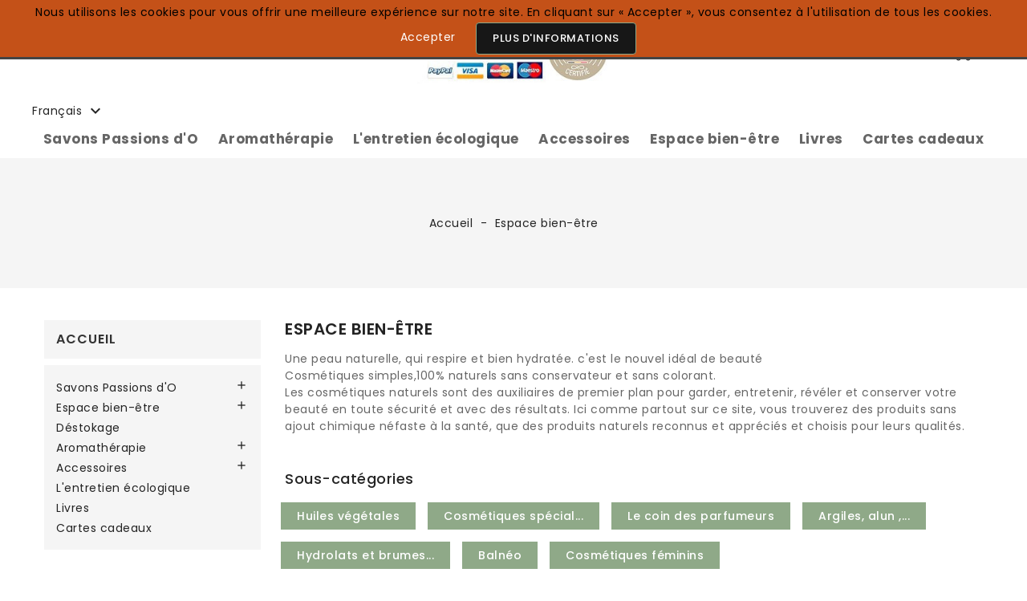

--- FILE ---
content_type: text/html; charset=utf-8
request_url: https://www.passionsdo.be/fr/10-espace-bien-etre
body_size: 35738
content:
<!doctype html>
<html lang="fr-FR">

  <head>
    
      
  <meta charset="utf-8">


  <meta http-equiv="x-ua-compatible" content="ie=edge">



  <title>des cosmétiques naturels autre que les savons</title>
  
    
  
  <meta name="description" content="Des cosmétiques naturels , simples mais efficaces">
  <meta name="keywords" content="Bien-être, cosmétiques bio, cosmétiques simples, cosmétiques, cosmétique végétal, &quot;bougies de massage&quot;, &quot;bougie parfumée végétale&quot;, parfum, &quot;Parfum solide&quot;, &quot;savon noir cosmétique&quot;">
        <link rel="canonical" href="https://www.passionsdo.be/fr/10-espace-bien-etre">
    
                  <link rel="alternate" href="https://www.passionsdo.be/fr/10-espace-bien-etre" hreflang="FR">
                  <link rel="alternate" href="https://www.passionsdo.be/nl/10-welleness" hreflang="nl-nl">
                  <link rel="alternate" href="https://www.passionsdo.be/gb/10-wellness-area" hreflang="en-gb">
        
  
  
    <script type="application/ld+json">
  {
    "@context": "https://schema.org",
    "@type": "Organization",
    "name" : "Savonnerie artisanale Passionsdo",
    "url" : "https://www.passionsdo.be/fr/",
          "logo": {
        "@type": "ImageObject",
        "url":"https://www.passionsdo.be/img/passions-d-o-logo-1568035040.jpg"
      }
      }
</script>

<script type="application/ld+json">
  {
    "@context": "https://schema.org",
    "@type": "WebPage",
    "isPartOf": {
      "@type": "WebSite",
      "url":  "https://www.passionsdo.be/fr/",
      "name": "Savonnerie artisanale Passionsdo"
    },
    "name": "des cosmétiques naturels autre que les savons",
    "url":  "https://www.passionsdo.be/fr/10-espace-bien-etre"
  }
</script>


  <script type="application/ld+json">
    {
      "@context": "https://schema.org",
      "@type": "BreadcrumbList",
      "itemListElement": [
                          {
                "@type": "ListItem",
                "position": 1,
                "name": "Accueil",
                "item": "https://www.passionsdo.be/fr/"
                },                            {
                "@type": "ListItem",
                "position": 2,
                "name": "Espace bien-être",
                "item": "https://www.passionsdo.be/fr/10-espace-bien-etre"
                }                          ]
          }
  </script>
  
  
  
  <script type="application/ld+json">
  {
    "@context": "https://schema.org",
    "@type": "ItemList",
    "itemListElement": [
                  {
            "@type": "ListItem",
            "position": 0,
            "name": "Vapeur de douche revitalisant",
            "url": "https://www.passionsdo.be/fr/balneo/634-vapeur-de-douche-revitalisant.html"
            },                    {
            "@type": "ListItem",
            "position": 1,
            "name": "Sel de bain Balnéo 2",
            "url": "https://www.passionsdo.be/fr/balneo/631-sel-de-bain-balneo-2.html"
            },                    {
            "@type": "ListItem",
            "position": 2,
            "name": "Sel de bain  anti stress  Balneo n°1",
            "url": "https://www.passionsdo.be/fr/balneo/628-sel-de-bain-anti-stress-balneo-n1.html"
            },                    {
            "@type": "ListItem",
            "position": 3,
            "name": "Bain de pieds rafraîchissant à l&#039;essence marine  500g",
            "url": "https://www.passionsdo.be/fr/balneo/627-bain-de-pieds.html"
            },                    {
            "@type": "ListItem",
            "position": 4,
            "name": "Oeufs de Paques effervescents pour le bain",
            "url": "https://www.passionsdo.be/fr/balneo/569-oeufs-de-paques-effervescent-pour-le-bain.html"
            },                    {
            "@type": "ListItem",
            "position": 5,
            "name": "Vapeur de douche &quot;Sommeil profond&quot;",
            "url": "https://www.passionsdo.be/fr/balneo/544-vapeur-de-douche-sommeil-profong.html"
            },                    {
            "@type": "ListItem",
            "position": 6,
            "name": "Vapeur de douche &quot;Gueule de bois ou Migraine&quot;",
            "url": "https://www.passionsdo.be/fr/balneo/543-vapeur-de-douche-guelle-de-bois.html"
            },                    {
            "@type": "ListItem",
            "position": 7,
            "name": "Parfum solide Carnangra 15 ml",
            "url": "https://www.passionsdo.be/fr/cosmetiques-feminins/465-parfum-solide-carnangra-15-ml.html"
            },                    {
            "@type": "ListItem",
            "position": 8,
            "name": "recharge Dentifrice en poudre  50 g",
            "url": "https://www.passionsdo.be/fr/argiles-alun-pierres-ponces-et-dentifrice/441-dentifrice-en-poudre-30-g.html"
            },                    {
            "@type": "ListItem",
            "position": 9,
            "name": "Rasoir de sécurité gris mat",
            "url": "https://www.passionsdo.be/fr/cosmetiques-special-masculin/414-rasoir-de-securite-gris-mat.html"
            },                    {
            "@type": "ListItem",
            "position": 10,
            "name": "Dentifrice en poudre  30 g",
            "url": "https://www.passionsdo.be/fr/argiles-alun-pierres-ponces-et-dentifrice/354-dentifrice-en-poudre-30-g.html"
            },                    {
            "@type": "ListItem",
            "position": 11,
            "name": "1301 - Mimosa - absolue - 1 ml",
            "url": "https://www.passionsdo.be/fr/le-coin-des-parfumeurs/266-1301-mimosa-absolue-1-ml.html"
            },                    {
            "@type": "ListItem",
            "position": 12,
            "name": "Blaireau de rasage (base bois clair)",
            "url": "https://www.passionsdo.be/fr/cosmetiques-special-masculin/129-blaireau-de-rasage-base-blanche.html"
            },                    {
            "@type": "ListItem",
            "position": 13,
            "name": "Hydrolat de camomille romaine bio (chamaemeleun nobile)",
            "url": "https://www.passionsdo.be/fr/hydrolats-et-brumes-naturelles/72-hydrolat-de-camomille-romaine-chamaemeleun-nobile.html"
            },                    {
            "@type": "ListItem",
            "position": 14,
            "name": "Pierre ponce volcanique",
            "url": "https://www.passionsdo.be/fr/argiles-alun-pierres-ponces-et-dentifrice/40-pierre-ponce-volcanique.html"
            },                    {
            "@type": "ListItem",
            "position": 15,
            "name": "Argile Ghassoul  en poudre",
            "url": "https://www.passionsdo.be/fr/argiles-alun-pierres-ponces-et-dentifrice/34-35-argile-ghassoul-maroc-en-poudre.html#/46,argile-ghassoul,200-g"
            },                    {
            "@type": "ListItem",
            "position": 16,
            "name": "Argile verte Montmorillonite en poudre",
            "url": "https://www.passionsdo.be/fr/argiles-alun-pierres-ponces-et-dentifrice/33-33-argile-verte-montmorillonite-en-poudre.html#/44,argile-verte,175-g"
            },                    {
            "@type": "ListItem",
            "position": 17,
            "name": "Argile blanche kaolin superfine en poudre",
            "url": "https://www.passionsdo.be/fr/argiles-alun-pierres-ponces-et-dentifrice/32-31-argile-blanche-kaolin-superfine-en-poudre.html#/42,argile-blanche,100-g"
            },                    {
            "@type": "ListItem",
            "position": 18,
            "name": "Pierre d&#039;alun en poudre 200 g",
            "url": "https://www.passionsdo.be/fr/26-pierre-d-alun-en-poudre-200-g.html"
            },                    {
            "@type": "ListItem",
            "position": 19,
            "name": "Sel de bain nature  sac de 2 kg",
            "url": "https://www.passionsdo.be/fr/balneo/24-sel-de-bain-nature-2-kg.html"
            },                    {
            "@type": "ListItem",
            "position": 20,
            "name": "Beurre de coco bio 85g",
            "url": "https://www.passionsdo.be/fr/huiles-vegetales/305-beurre-de-coco-bio-75g-0542052817527.html"
            },                    {
            "@type": "ListItem",
            "position": 21,
            "name": "2205 - Vanille Bourbon - 5 ml",
            "url": "https://www.passionsdo.be/fr/le-coin-des-parfumeurs/264-champaca-huile-essentielle-2-ml.html"
            },                    {
            "@type": "ListItem",
            "position": 22,
            "name": "Aloé Vera bio 100 ml",
            "url": "https://www.passionsdo.be/fr/huiles-vegetales/164-aloe-vera-bio-100-ml.html"
            },                    {
            "@type": "ListItem",
            "position": 23,
            "name": "Beurre de Karité bio",
            "url": "https://www.passionsdo.be/fr/huiles-vegetales/95-236-beurre-de-karite-bio-5420052802806.html#/166,poids,100-g"
            },                    {
            "@type": "ListItem",
            "position": 24,
            "name": "Hydrolat de lavande fine bio (Lavandula angustifolia)",
            "url": "https://www.passionsdo.be/fr/hydrolats-et-brumes-naturelles/71-hydrolat-de-lavande-fine-bio-lavandula-angustifolia.html"
            },                    {
            "@type": "ListItem",
            "position": 25,
            "name": "Beurre de coco bio",
            "url": "https://www.passionsdo.be/fr/huiles-vegetales/23-238-beurre-de-coco-bio-75g.html#/166,poids,100-g"
            },                    {
            "@type": "ListItem",
            "position": 26,
            "name": "Hydrolat de bleuet bio (Centauréa cyanus)",
            "url": "https://www.passionsdo.be/fr/hydrolats-et-brumes-naturelles/21-hydrolat-de-bleuet-bio-centaurea-cyanus.html"
            },                    {
            "@type": "ListItem",
            "position": 27,
            "name": "Pierre d&#039;alun OSMA 75 g",
            "url": "https://www.passionsdo.be/fr/cosmetiques-special-masculin/70-pierre-d-alun-osma-75-g.html"
            },                    {
            "@type": "ListItem",
            "position": 28,
            "name": "Pierre d&#039;alun en bâton de marque OSMA 100 g",
            "url": "https://www.passionsdo.be/fr/argiles-alun-pierres-ponces-et-dentifrice/69-pierre-d-alun-en-stick-marque-osma-origine-france-3760033480046.html"
            },                    {
            "@type": "ListItem",
            "position": 29,
            "name": "Hydrolat de rose Bio de Damas (Rosa damascena)",
            "url": "https://www.passionsdo.be/fr/hydrolats-et-brumes-naturelles/104-hydrolat-de-rose-bio-de-damas-rosa-damascena.html"
            },                    {
            "@type": "ListItem",
            "position": 30,
            "name": "NOYAU D&#039;ABRICOT huile bio",
            "url": "https://www.passionsdo.be/fr/huiles-vegetales/14-17-noyau-d-abricot-huile-vierge.html#/28,huile-vierge,100-ml"
            },                    {
            "@type": "ListItem",
            "position": 31,
            "name": "JOJOBA  huile bio",
            "url": "https://www.passionsdo.be/fr/huiles-vegetales/13-jojoba-huile-bio.html"
            },                    {
            "@type": "ListItem",
            "position": 32,
            "name": "AMANDE DOUCE huile bio",
            "url": "https://www.passionsdo.be/fr/huiles-vegetales/12-amande-douce-huile-bio.html"
            },                    {
            "@type": "ListItem",
            "position": 33,
            "name": "ARGAN  huile bio",
            "url": "https://www.passionsdo.be/fr/huiles-vegetales/11-argan-huile-bio.html"
            },                    {
            "@type": "ListItem",
            "position": 34,
            "name": "Baume à lèvres Bouche  gourmande Mangue",
            "url": "https://www.passionsdo.be/fr/accueil/649-baume-a-levres-bouche-mangue.html"
            },                    {
            "@type": "ListItem",
            "position": 35,
            "name": "Déodorant crème 60 g",
            "url": "https://www.passionsdo.be/fr/espace-bien-etre/639-deodorant-creme-60-g.html"
            }                    ]
        }
</script>

  
  
    
                
                            
        <link rel="next" href="https://www.passionsdo.be/fr/10-espace-bien-etre?page=2">  

  
    <meta property="og:title" content="des cosmétiques naturels autre que les savons" />
    <meta property="og:description" content="Des cosmétiques naturels , simples mais efficaces" />
    <meta property="og:url" content="https://www.passionsdo.be/fr/10-espace-bien-etre" />
    <meta property="og:site_name" content="Savonnerie artisanale Passionsdo" />
    <meta property="og:type" content="website" />    



  <meta name="viewport" content="width=device-width, initial-scale=1">



  <link rel="icon" type="image/vnd.microsoft.icon" href="https://www.passionsdo.be/img/favicon.ico?1725910357">
  <link rel="shortcut icon" type="image/x-icon" href="https://www.passionsdo.be/img/favicon.ico?1725910357">



    <link rel="stylesheet" href="https://fonts.googleapis.com/css?family=Oswald:300,regular,700,200,500,600|Open+Sans:300,regular,600,700,800|Poppins:100,200,300,regular,500,600,700,800,900|Neucha:regular&amp;subset=latin,latin-ext" type="text/css" media="all">
  <link rel="stylesheet" href="https://www.passionsdo.be/themes/PRS022/assets/cache/theme-13d22c430.css" type="text/css" media="all">




  

  <script type="text/javascript">
        var CP_i18n = {"close":"Fermer"};
        var LS_Meta = [];
        var captcha_version = "v2";
        var cpContactToken = "2ae79fba81dcbad547c7bdf41dcfa78f";
        var prestashop = {"cart":{"products":[],"totals":{"total":{"type":"total","label":"Total","amount":0,"value":"0,00\u00a0\u20ac"},"total_including_tax":{"type":"total","label":"Total TTC","amount":0,"value":"0,00\u00a0\u20ac"},"total_excluding_tax":{"type":"total","label":"Total HT :","amount":0,"value":"0,00\u00a0\u20ac"}},"subtotals":{"products":{"type":"products","label":"Sous-total","amount":0,"value":"0,00\u00a0\u20ac"},"discounts":null,"shipping":{"type":"shipping","label":"Livraison","amount":0,"value":""},"tax":{"type":"tax","label":"Taxes incluses","amount":0,"value":"0,00\u00a0\u20ac"}},"products_count":0,"summary_string":"0 articles","vouchers":{"allowed":1,"added":[]},"discounts":[],"minimalPurchase":1,"minimalPurchaseRequired":"Un montant total de 1,00\u00a0\u20ac HT minimum est requis pour valider votre commande. Le montant actuel de votre commande est de 0,00\u00a0\u20ac HT."},"currency":{"id":1,"name":"Euro","iso_code":"EUR","iso_code_num":"978","sign":"\u20ac"},"customer":{"lastname":null,"firstname":null,"email":null,"birthday":null,"newsletter":null,"newsletter_date_add":null,"optin":null,"website":null,"company":null,"siret":null,"ape":null,"is_logged":false,"gender":{"type":null,"name":null},"addresses":[]},"country":{"id_zone":"17","id_currency":"1","call_prefix":"32","iso_code":"BE","active":"1","contains_states":"0","need_identification_number":"0","need_zip_code":"1","zip_code_format":"NNNN","display_tax_label":"1","name":"Belgique","id":3},"language":{"name":"Fran\u00e7ais (French)","iso_code":"fr","locale":"fr-FR","language_code":"FR","active":"1","is_rtl":"0","date_format_lite":"d\/m\/Y","date_format_full":"d\/m\/Y H:i:s","id":1},"page":{"title":"","canonical":"https:\/\/www.passionsdo.be\/fr\/10-espace-bien-etre","meta":{"title":"des cosm\u00e9tiques naturels autre que les savons","description":"Des cosm\u00e9tiques naturels , simples mais efficaces","keywords":"Bien-\u00eatre, cosm\u00e9tiques bio, cosm\u00e9tiques simples, cosm\u00e9tiques, cosm\u00e9tique v\u00e9g\u00e9tal, \"bougies de massage\", \"bougie parfum\u00e9e v\u00e9g\u00e9tale\", parfum, \"Parfum solide\", \"savon noir cosm\u00e9tique\"","robots":"index"},"page_name":"category","body_classes":{"lang-fr":true,"lang-rtl":false,"country-BE":true,"currency-EUR":true,"layout-left-column":true,"page-category":true,"tax-display-enabled":true,"page-customer-account":false,"category-id-10":true,"category-Espace bien-\u00eatre":true,"category-id-parent-2":true,"category-depth-level-2":true},"admin_notifications":[],"password-policy":{"feedbacks":{"0":"Tr\u00e8s faible","1":"Faible","2":"Moyenne","3":"Fort","4":"Tr\u00e8s fort","Straight rows of keys are easy to guess":"Les suites de touches sur le clavier sont faciles \u00e0 deviner","Short keyboard patterns are easy to guess":"Les mod\u00e8les courts sur le clavier sont faciles \u00e0 deviner.","Use a longer keyboard pattern with more turns":"Utilisez une combinaison de touches plus longue et plus complexe.","Repeats like \"aaa\" are easy to guess":"Les r\u00e9p\u00e9titions (ex. : \"aaa\") sont faciles \u00e0 deviner.","Repeats like \"abcabcabc\" are only slightly harder to guess than \"abc\"":"Les r\u00e9p\u00e9titions (ex. : \"abcabcabc\") sont seulement un peu plus difficiles \u00e0 deviner que \"abc\".","Sequences like abc or 6543 are easy to guess":"Les s\u00e9quences (ex. : abc ou 6543) sont faciles \u00e0 deviner.","Recent years are easy to guess":"Les ann\u00e9es r\u00e9centes sont faciles \u00e0 deviner.","Dates are often easy to guess":"Les dates sont souvent faciles \u00e0 deviner.","This is a top-10 common password":"Ce mot de passe figure parmi les 10 mots de passe les plus courants.","This is a top-100 common password":"Ce mot de passe figure parmi les 100 mots de passe les plus courants.","This is a very common password":"Ceci est un mot de passe tr\u00e8s courant.","This is similar to a commonly used password":"Ce mot de passe est similaire \u00e0 un mot de passe couramment utilis\u00e9.","A word by itself is easy to guess":"Un mot seul est facile \u00e0 deviner.","Names and surnames by themselves are easy to guess":"Les noms et les surnoms seuls sont faciles \u00e0 deviner.","Common names and surnames are easy to guess":"Les noms et les pr\u00e9noms courants sont faciles \u00e0 deviner.","Use a few words, avoid common phrases":"Utilisez quelques mots, \u00e9vitez les phrases courantes.","No need for symbols, digits, or uppercase letters":"Pas besoin de symboles, de chiffres ou de majuscules.","Avoid repeated words and characters":"\u00c9viter de r\u00e9p\u00e9ter les mots et les caract\u00e8res.","Avoid sequences":"\u00c9viter les s\u00e9quences.","Avoid recent years":"\u00c9vitez les ann\u00e9es r\u00e9centes.","Avoid years that are associated with you":"\u00c9vitez les ann\u00e9es qui vous sont associ\u00e9es.","Avoid dates and years that are associated with you":"\u00c9vitez les dates et les ann\u00e9es qui vous sont associ\u00e9es.","Capitalization doesn't help very much":"Les majuscules ne sont pas tr\u00e8s utiles.","All-uppercase is almost as easy to guess as all-lowercase":"Un mot de passe tout en majuscules est presque aussi facile \u00e0 deviner qu'un mot de passe tout en minuscules.","Reversed words aren't much harder to guess":"Les mots invers\u00e9s ne sont pas beaucoup plus difficiles \u00e0 deviner.","Predictable substitutions like '@' instead of 'a' don't help very much":"Les substitutions pr\u00e9visibles comme '\"@\" au lieu de \"a\" n'aident pas beaucoup.","Add another word or two. Uncommon words are better.":"Ajoutez un autre mot ou deux. Pr\u00e9f\u00e9rez les mots peu courants."}}},"shop":{"name":"Savonnerie artisanale Passionsdo","logo":"https:\/\/www.passionsdo.be\/img\/passions-d-o-logo-1568035040.jpg","stores_icon":"https:\/\/www.passionsdo.be\/img\/logo_stores.png","favicon":"https:\/\/www.passionsdo.be\/img\/favicon.ico"},"core_js_public_path":"\/themes\/","urls":{"base_url":"https:\/\/www.passionsdo.be\/","current_url":"https:\/\/www.passionsdo.be\/fr\/10-espace-bien-etre","shop_domain_url":"https:\/\/www.passionsdo.be","img_ps_url":"https:\/\/www.passionsdo.be\/img\/","img_cat_url":"https:\/\/www.passionsdo.be\/img\/c\/","img_lang_url":"https:\/\/www.passionsdo.be\/img\/l\/","img_prod_url":"https:\/\/www.passionsdo.be\/img\/p\/","img_manu_url":"https:\/\/www.passionsdo.be\/img\/m\/","img_sup_url":"https:\/\/www.passionsdo.be\/img\/su\/","img_ship_url":"https:\/\/www.passionsdo.be\/img\/s\/","img_store_url":"https:\/\/www.passionsdo.be\/img\/st\/","img_col_url":"https:\/\/www.passionsdo.be\/img\/co\/","img_url":"https:\/\/www.passionsdo.be\/themes\/PRS022\/assets\/img\/","css_url":"https:\/\/www.passionsdo.be\/themes\/PRS022\/assets\/css\/","js_url":"https:\/\/www.passionsdo.be\/themes\/PRS022\/assets\/js\/","pic_url":"https:\/\/www.passionsdo.be\/upload\/","theme_assets":"https:\/\/www.passionsdo.be\/themes\/PRS022\/assets\/","theme_dir":"https:\/\/www.passionsdo.be\/themes\/PRS022\/","pages":{"address":"https:\/\/www.passionsdo.be\/fr\/adresse","addresses":"https:\/\/www.passionsdo.be\/fr\/adresses","authentication":"https:\/\/www.passionsdo.be\/fr\/connexion","manufacturer":"https:\/\/www.passionsdo.be\/fr\/fabricants","cart":"https:\/\/www.passionsdo.be\/fr\/panier","category":"https:\/\/www.passionsdo.be\/fr\/index.php?controller=category","cms":"https:\/\/www.passionsdo.be\/fr\/Informations","contact":"https:\/\/www.passionsdo.be\/fr\/nous-contacter","discount":"https:\/\/www.passionsdo.be\/fr\/reduction","guest_tracking":"https:\/\/www.passionsdo.be\/fr\/suivi-commande-invite","history":"https:\/\/www.passionsdo.be\/fr\/historique-commandes","identity":"https:\/\/www.passionsdo.be\/fr\/identite","index":"https:\/\/www.passionsdo.be\/fr\/","my_account":"https:\/\/www.passionsdo.be\/fr\/mon-compte","order_confirmation":"https:\/\/www.passionsdo.be\/fr\/confirmation-commande","order_detail":"https:\/\/www.passionsdo.be\/fr\/index.php?controller=order-detail","order_follow":"https:\/\/www.passionsdo.be\/fr\/suivi-commande","order":"https:\/\/www.passionsdo.be\/fr\/commande","order_return":"https:\/\/www.passionsdo.be\/fr\/index.php?controller=order-return","order_slip":"https:\/\/www.passionsdo.be\/fr\/avoirs","pagenotfound":"https:\/\/www.passionsdo.be\/fr\/la-savonnerie-passions-d-o","password":"https:\/\/www.passionsdo.be\/fr\/recuperation-mot-de-passe","pdf_invoice":"https:\/\/www.passionsdo.be\/fr\/index.php?controller=pdf-invoice","pdf_order_return":"https:\/\/www.passionsdo.be\/fr\/index.php?controller=pdf-order-return","pdf_order_slip":"https:\/\/www.passionsdo.be\/fr\/index.php?controller=pdf-order-slip","prices_drop":"https:\/\/www.passionsdo.be\/fr\/promotions","product":"https:\/\/www.passionsdo.be\/fr\/produits","registration":"https:\/\/www.passionsdo.be\/fr\/index.php?controller=registration","search":"https:\/\/www.passionsdo.be\/fr\/recherche","sitemap":"https:\/\/www.passionsdo.be\/fr\/plan-site","stores":"https:\/\/www.passionsdo.be\/fr\/magasins","supplier":"https:\/\/www.passionsdo.be\/fr\/fournisseur","new_products":"https:\/\/www.passionsdo.be\/fr\/nouveaux-produits","brands":"https:\/\/www.passionsdo.be\/fr\/fabricants","register":"https:\/\/www.passionsdo.be\/fr\/index.php?controller=registration","order_login":"https:\/\/www.passionsdo.be\/fr\/commande?login=1"},"alternative_langs":{"FR":"https:\/\/www.passionsdo.be\/fr\/10-espace-bien-etre","nl-nl":"https:\/\/www.passionsdo.be\/nl\/10-welleness","en-gb":"https:\/\/www.passionsdo.be\/gb\/10-wellness-area"},"actions":{"logout":"https:\/\/www.passionsdo.be\/fr\/?mylogout="},"no_picture_image":{"bySize":{"cart_default":{"url":"https:\/\/www.passionsdo.be\/img\/p\/fr-default-cart_default.jpg","width":90,"height":90},"small_default":{"url":"https:\/\/www.passionsdo.be\/img\/p\/fr-default-small_default.jpg","width":90,"height":90},"home_default":{"url":"https:\/\/www.passionsdo.be\/img\/p\/fr-default-home_default.jpg","width":370,"height":370},"medium_default":{"url":"https:\/\/www.passionsdo.be\/img\/p\/fr-default-medium_default.jpg","width":470,"height":470},"large_default":{"url":"https:\/\/www.passionsdo.be\/img\/p\/fr-default-large_default.jpg","width":1000,"height":1000}},"small":{"url":"https:\/\/www.passionsdo.be\/img\/p\/fr-default-cart_default.jpg","width":90,"height":90},"medium":{"url":"https:\/\/www.passionsdo.be\/img\/p\/fr-default-home_default.jpg","width":370,"height":370},"large":{"url":"https:\/\/www.passionsdo.be\/img\/p\/fr-default-large_default.jpg","width":1000,"height":1000},"legend":""}},"configuration":{"display_taxes_label":true,"display_prices_tax_incl":true,"is_catalog":false,"show_prices":true,"opt_in":{"partner":true},"quantity_discount":{"type":"price","label":"Prix unitaire"},"voucher_enabled":1,"return_enabled":1},"field_required":[],"breadcrumb":{"links":[{"title":"Accueil","url":"https:\/\/www.passionsdo.be\/fr\/"},{"title":"Espace bien-\u00eatre","url":"https:\/\/www.passionsdo.be\/fr\/10-espace-bien-etre"}],"count":2},"link":{"protocol_link":"https:\/\/","protocol_content":"https:\/\/"},"time":1769419697,"static_token":"39715b2b95a6b38c7340492895dc7b8c","token":"9d4c791b0991e4108491235598fe7c8a","debug":false};
        var psr_icon_color = "#F19D76";
        var site_key = "6LcqptMrAAAAAEVE2gfmqJaAdmcGCwxNG-vHAHn0";
      </script>



  
<script>
  var bpost_selected_pickup =  "Point d’enlèvement";
  var bpost_maps_key = "";
  var BPOST_PLUGIN_URL =  "/modules/bpostshippingplatform/";
  var BPOST_LABEL_MANDATORY_POINT = "Veuillez sélectionner un Point d’Enlèvement ou choisir une autre méthode d’envoi";

  var BPOST_MONDAY = "Lundi";
  var BPOST_TUESDAY = "Mardi";
  var BPOST_WEDNESDAY = "Mercredi";
  var BPOST_THURSDAY = "Jeudi";
  var BPOST_FRIDAY = "Vendredi";
  var BPOST_SATURDAY = "Samedi";
  var BPOST_SUNDAY = "Dimanche";

  var BPOST_MAP = "Carte";
  var BPOST_LIST = "Liste";

  var BPOST_SELECT = "Sélectionner";
  var BPOST_SELECTED = "Sélectionné";
  var BPOST_SEARCH = "Recherche";

  var BPOST_DISPLAYING = "Affichage de la";
  var BPOST_COLLECTION = "points de collecte les plus proches de l&#039;emplacement indiqué";

  var bpost_no_points_found = "Aucun point d’enlèvement trouvé pour cette adresse";
  var bpost_geolocationfailed = "Latitude et longitude introuvables pour cette adresse";

  var bpost_options_text = "pointlisttitle";
  var bpost_validate_text = "Sélectionner";
  var bpost_icon_folder =  "/modules/bpostshippingplatform/views/img/markers/";

  var bpost_presta_version = "82";

  var bpost_ajax_pickup_points = "https://www.passionsdo.be/fr/module/bpostshippingplatform/ajax";
  /** why the "smarty" thing finds this a good way to print a variable is beyond us.. no appropriate esccape options where found **/
  bpost_ajax_pickup_points = bpost_ajax_pickup_points.replace(/\&amp\;/g,"&");

  var bpost_carrier_pins = {"10":"10.png","15":"15.png","16":"16.svg","17":"17.svg","20":"20.svg","25":"25.svg","26":"26.png","27":"27.svg","30_1":"30_1.png","30_2":"30_2.png","30_3":"30_3.png","30_4":"30_4.png","30_8":"30_8.png","30_9":"30_9.png","30":"30.png","32":"32.png","36":"36.png","39":"39.png","42":"42.png","45":"45.png","54":"54.png","60":"60.png","61":"61.png","68_16":"68_16.svg","68_1":"68_1.svg","68_2":"68_2.svg","68_4":"68_4.svg","68_990":"68_990.svg","68":"68.svg","71_16":"71_16.svg","71_1":"71_1.svg","71_2":"71_2.svg","71_4":"71_4.svg","71_990":"71_990.svg","71":"71.svg","7":"7.png"}; /** we need the json to display the carrier ping for a pickup point destination, the pins are read from within our img/markers folder so no user input is needed here hence no risk of xss */
  var bpost_address = {"id":null,"id_shop_list":[],"force_id":false,"id_customer":null,"id_manufacturer":null,"id_supplier":null,"id_warehouse":null,"id_country":null,"id_state":null,"country":null,"alias":null,"company":null,"lastname":null,"firstname":null,"address1":null,"address2":null,"postcode":null,"city":null,"other":null,"phone":null,"phone_mobile":null,"vat_number":null,"dni":null,"date_add":null,"date_upd":null,"deleted":false}; /** this variable is read from prestashop saved user shipping address */
  var bpost_carriers = [{"Id":68,"presta_id":"412","hasPickup":true,"clones":[{"id":"413","pb":0},{"id":"414","pb":0},{"id":"415","pb":0},{"id":"416","pb":0},{"id":"417","pb":0}],"pb":1}]; /** we need the json.. This variable is stored and read from the config, we control it always there is no user input here */


</script> <script type='text/javascript'>
  window.CRISP_PLUGIN_URL = "https://plugins.crisp.chat/urn:crisp.im:prestashop:0";
  window.CRISP_WEBSITE_ID = "";

  if ("" !== "1") {
    if ("" === "1") {
      CRISP_CUSTOMER = {
        id:  null,
        logged_in: true,
        full_name: " ",
        email: "",
        address: "",
        phone: "",
      }
    }

      }
</script>
<meta id="cp-meta" name="Generator" content="Powered by Creative Popup 1.6.12 - Multi-Purpose, Responsive, Parallax, Mobile-Friendly Popup Module for PrestaShop."><script type="text/html">
<div class="cp-popup"><form id="cp_3" name="cp_3" class="cp-ps-container fitvidsignore" method="post" action="/" style="width:1200px;height:160px;margin:0 auto;"><div class="cp-slide" data-cp="bgcolor:#000000;kenburnsscale:1.2;"><embed src="https://www.passionsdo.be/img/creativepopup/Black-Friday-06/cp-118-page-1.jpg" class="cp-tn" alt="Page thumbnail" /><p style="-webkit-text-stroke: 1px white;top:111px;left:787px;font-weight:800;opacity:0.2;font-size:200px;font-family:Poppins;color:#000000;line-height:96px;" class="cp-l" data-cp="parallax:true;parallaxlevel:6;rotation:23;">%</p><p style="-webkit-text-stroke: 1px white;top:43px;left:317px;font-weight:800;opacity:0.2;font-size:200px;font-family:Poppins;color:#000000;line-height:96px;" class="cp-l" data-cp="parallax:true;parallaxlevel:6;rotation:-30;">%</p><p style="-webkit-text-stroke: 1px white;top:1px;left:1127px;font-weight:800;opacity:0.2;font-size:120px;font-family:Poppins;color:#000000;line-height:96px;" class="cp-l" data-cp="parallax:true;parallaxlevel:8;rotation:-18;">%</p><p style="-webkit-text-stroke: 1px white;top:-39px;left:907px;font-weight:800;opacity:0.2;font-size:80px;font-family:Poppins;color:#000000;line-height:96px;" class="cp-l" data-cp="parallax:true;parallaxlevel:10;rotation:-12;">%</p><p style="-webkit-text-stroke: 1px white;top:11px;left:637px;font-weight:800;opacity:0.2;font-size:100px;font-family:Poppins;color:#000000;line-height:96px;" class="cp-l" data-cp="parallax:true;parallaxlevel:8;rotation:-47;">%</p><p style="-webkit-text-stroke: 1px white;top:11px;left:-43px;font-weight:800;opacity:0.2;font-size:80px;font-family:Poppins;color:#000000;line-height:96px;" class="cp-l" data-cp="parallax:true;parallaxlevel:10;rotation:-12;">%</p><p style="top:36px;left:956px;font-size:30px;font-family:Neucha;color:#fa0043;line-height:30px;" class="cp-l" data-cp="delayin:400;easingin:easeOutQuint;scalexin:2;scaleyin:2;transformoriginin:0% 0% 0;">25/10-30/12</p><a style="" class="cp-l" href="#closepopup" target="_self" data-cp="delayin:400;easingin:easeOutQuint;scalexin:2;scaleyin:2;transformoriginin:0% 0% 0;hover:true;hoveroffsety:-5;hoverdurationin:300;"><span style="white-space: normal;top:73px;left:903px;text-align:center;font-weight:500;font-size:21px;font-family:Poppins;color:rgba(255, 255, 255, 0.94);line-height:61px;width:257px;background:#fa0043;letter-spacing:1.5px;" class="">code prom:NOEL2025</span></a><p style="white-space: normal;top:51px;left:600px;text-align:left;font-size:20px;font-family:Poppins;color:rgba(255, 255, 255, 0.84);line-height:32px;width:300px;" class="cp-l" data-cp="delayin:300;easingin:easeOutQuint;scalexin:2;scaleyin:2;transformoriginin:0% 0% 0;">un savon parfumé d'une valeur de 7.00€ sera offert pour tout achat de 50€</p><p style="top:32px;left:50px;font-weight:800;font-size:66px;font-family:Poppins;color:#ffffff;line-height:47px;" class="cp-l" data-cp="easingin:easeOutQuint;scalexin:2;scaleyin:2;transformoriginin:0% 0% 0;">BLACK</p><p style="top:86px;left:50px;font-weight:800;font-size:66px;font-family:Poppins;color:#ffffff;line-height:47px;" class="cp-l" data-cp="delayin:100;easingin:easeOutQuint;scalexin:2;scaleyin:2;transformoriginin:0% 0% 0;">FRIDAY</p><p style="top:27px;left:336px;font-size:120px;font-family:Neucha;color:#fa0043;line-height:120px;" class="cp-l" data-cp="delayin:200;easingin:easeOutQuint;scalexin:2;scaleyin:2;transformoriginin:0% 0% 0;">SALE</p></div></form></div><js>
cpjq("#cp_3").creativePopup({createdWith: "1.6.7", popupVersion: "1.6.12", type: "popup", skin: "noskin", popupDisableOverlay: true, popupCloseButtonStyle: "left:auto;right:10px;", popupWidth: 1200, popupHeight: 160, popupFitWidth: true, popupPositionVertical: "top", popupDistanceLeft: 0, popupDistanceRight: 0, popupDistanceTop: 0, popupDistanceBottom: 0, popupTransitionIn: "slidefromtop", popupTransitionOut: "slidetotop", skinsPath: "/modules/creativepopup/views/css/core/skins/", plugins: ["popup"]});
</js>
</script><script async src="https://www.googletagmanager.com/gtag/js?id=G-L1H2HCB3B4"></script>
<script>
  window.dataLayer = window.dataLayer || [];
  function gtag(){dataLayer.push(arguments);}
  gtag('js', new Date());
  gtag(
    'config',
    'G-L1H2HCB3B4',
    {
      'debug_mode':false
                      }
  );
</script>

<!--Modules BA EU Cookie Law-->
<style type="text/css">
	.ba_eu_cookie_law_text, #ba_eu_cookie_law .ba_eu_cookie_law_text {
    font-family: inherit !important;
}
	#ba_eu_cookie_law{
		background:#C45118;
		border-bottom-color:#444444 !important;
		border-bottom-style:solid;
	}
	#ba_eu_cookie_law .ba_eu_cookie_law_text{
		color:#000000;
	}
	#ba_eu_cookie_accept{
		color:#FFFFFF;
			}
	#ba_eu_cookie_more_info{
		color:#FFFFFF;
		background:#171717;	}
	#ba_eu_cookie_accept:hover{
		color:#592409;
	}
	#ba_eu_cookie_more_info:hover{
		color:#CCCCCC;
	}
	</style>
<script language="javascript" type="text/javascript">
	window.onload = function(){
		if(1 == 3 && getCookie('ba_eu_cookie_law') == 1){
			jQuery(".ba_popup_cookie").hide();
			jQuery(".ba_popup_cookie").css("width","0");
			jQuery(".ba_popup_cookie").css("height","0");
		}
		if(getCookie('ba_eu_cookie_law') != 1){
			if(1 == 1 && 1==1){
				jQuery("#ba_eu_cookie_law").slideDown();
			}else if(1 == 1 && 1==2){
				jQuery("#ba_eu_cookie_law").slideDown();
			}else{
				jQuery("#ba_eu_cookie_law").show();
			}
		}
		jQuery("#ba_eu_cookie_accept").click(function(){
			if(1==1){
				jQuery("#ba_eu_cookie_law").hide();
			}else if(1==2){
				window.close();
				window.open('index.php');
			}else if(N=="Y"){
				window.open('index.php');
			}
			jQuery(".ba_popup_cookie").hide();
			setCookie("ba_eu_cookie_law", "1", 365);
		});
		if("N"=="Y" && 1 <=2){
			setTimeout(function(){
				if(2==1){
					jQuery("#ba_eu_cookie_law").slideUp();
					
				}else{
					jQuery("#ba_eu_cookie_law").hide();
					
				}
			}, 3000);
		}
		
		$(document).ready(function(){
			if($(window).scrollTop()==0 && 1 <=2){
				jQuery(window).scroll(function() {
					if("N"=="Y"){
						// console.log($(window).scrollTop());
						if(2==1){
							// alert('a');
							jQuery("#ba_eu_cookie_law").slideUp();
							
						}else{
							jQuery("#ba_eu_cookie_law").hide();
							
						}
					}
				});
			}
		});
		
		if("N"=="Y"){
			jQuery("#ba_eu_cookie_law").css("border-width","3px");
			
		}
		if(1==3){
			jQuery(".ba_popup_cookie").show();
			jQuery("#ba_eu_cookie_law .fa-times-circle-o").show();
			var widthBody = jQuery(window).width();
			var heightBody = jQuery(window).height();
			jQuery('#ba_eu_cookie_law').css({ 'width':'80%','overflow':'inherit'});
			var widthPopupCookie = jQuery('#ba_eu_cookie_law').width();
			var heightPopupCookie = jQuery('#ba_eu_cookie_law').height();
			var MarginLeft = ((widthBody - widthPopupCookie)/2);
			var MarginTop = ((heightBody - heightPopupCookie)/2);
			jQuery('#ba_eu_cookie_law').css({ "top":(MarginTop-40)+"px","left":MarginLeft+"px" });
		}
		jQuery('.ba_popup_cookie').click(function(){
			jQuery(this).hide();
			jQuery("#ba_eu_cookie_law").hide();
		});
		jQuery("#ba_eu_cookie_law .fa-times-circle-o").click(function(){
			jQuery(this).hide();
			jQuery('.ba_popup_cookie').hide();
			jQuery("#ba_eu_cookie_law").hide();
		});
		function setCookie(cname, cvalue, exdays) {
			var d = new Date();
			d.setTime(d.getTime() + (exdays*24*60*60*1000));
			var expires = "expires="+d.toUTCString();
			document.cookie = cname + "=" + cvalue + "; " + expires;
		}
		function getCookie(cname) {
			var name = cname + "=";
			var ca = document.cookie.split(';');
			for(var i=0; i<ca.length; i++) {
				var c = ca[i];
				while (c.charAt(0)==' ') c = c.substring(1);
				if (c.indexOf(name) == 0) return c.substring(name.length,c.length);
			}
			return "";
		}
	}
</script>
<div id="ba_eu_cookie_law" class="show_in_header">
	<div class="ba_eu_cookie_law_button">
		<div class="ba_eu_cookie_law_text" style="display:block;line-height:25px;">
			Nous utilisons les cookies pour vous offrir une meilleure expérience sur notre site. En cliquant sur « Accepter », vous consentez à l&#039;utilisation de tous les cookies. 		</div>
		<span class="ba_eu_cookie_law_text" style="line-height:17px;">
			<a href="javascript:void(0)" name="acceptSubmit" id="ba_eu_cookie_accept" class="">Accepter</a>
			<a href="/content/5-conditions-generales-de-ventes" target="" name="moreInfoSubmit" id="ba_eu_cookie_more_info" class="btn btn-default">Plus d&#039;informations</a>
		</span>
		
	</div>
	<i class="fa fa-times-circle-o icon-remove-circle"></i>
</div>
<div class="ba_popup_cookie"></div>



    
  </head>

  <body id="category" class="lang-fr country-be currency-eur layout-left-column page-category tax-display-enabled category-id-10 category-espace-bien-etre category-id-parent-2 category-depth-level-2">

    
      
    

    <main>
      
              

      <header id="header">
        
          
  <div class="header-banner">
    
  </div>



  <nav class="header-nav">
    <div class="container">
        <div class="row">
        <div class="col-xs-12 col-sm-12 col-md-12 left-nav">
          
        </div>
        <div class="col-xs-12 col-sm-12 col-md-12 right-nav">
            
        </div>
      </div>
    </div>
  </nav>



  <div class="header-top-height">
    <div class="header-top">
      <div class="container">
         <div class="row">
          <div class="header-left col-lg-4 col-md-12 col-sm-12 col-xs-12">
            


          </div>
          <div class="header-center col-lg-4 col-md-6 col-sm-6 col-xs-4">
            <div id="_desktop_logo">
              <div id="desktop_logo">
                                  <a href="https://www.passionsdo.be/">
                    <img class="logo img-responsive" src="https://www.passionsdo.be/img/passions-d-o-logo-1568035040.jpg" alt="Savonnerie artisanale Passionsdo">
                  </a>
                              </div>
            </div>
          </div>
          <div class="header-right col-lg-4 col-md-3 col-sm-3 col-xs-4">
             <div id="_desktop_cart">
  <div class="blockcart cart-preview inactive" data-refresh-url="//www.passionsdo.be/fr/module/ps_shoppingcart/ajax">
      <div class="header">
          <span class="cart-link">
          <span class="cart-img">
 


  <div class="hidden-md-down">
    <svg aria-hidden="true" focusable="false" role="presentation" class="icon" viewBox="0 0 700 700">
        <svg x="15%" y="17%">
              <path d="m150.355469 322.332031c-30.046875 0-54.402344 24.355469-54.402344 54.402344 0 30.042969 24.355469 54.398437 54.402344 54.398437 30.042969 0 54.398437-24.355468 54.398437-54.398437-.03125-30.03125-24.367187-54.371094-54.398437-54.402344zm0 88.800781c-19 0-34.402344-15.402343-34.402344-34.398437 0-19 15.402344-34.402344 34.402344-34.402344 18.996093 0 34.398437 15.402344 34.398437 34.402344 0 18.996094-15.402344 34.398437-34.398437 34.398437zm0 0"></path>
                <path d="m446.855469 94.035156h-353.101563l-7.199218-40.300781c-4.4375-24.808594-23.882813-44.214844-48.699219-48.601563l-26.101563-4.597656c-5.441406-.96875-10.632812 2.660156-11.601562 8.097656-.964844 5.441407 2.660156 10.632813 8.101562 11.601563l26.199219 4.597656c16.53125 2.929688 29.472656 15.871094 32.402344 32.402344l35.398437 199.699219c4.179688 23.894531 24.941406 41.324218 49.199219 41.300781h210c22.0625.066406 41.546875-14.375 47.902344-35.5l47-155.800781c.871093-3.039063.320312-6.3125-1.5-8.898438-1.902344-2.503906-4.859375-3.980468-8-4zm-56.601563 162.796875c-3.773437 12.6875-15.464844 21.367188-28.699218 21.300781h-210c-14.566407.039063-27.035157-10.441406-29.5-24.800781l-24.699219-139.398437h336.097656zm0 0"></path>
                <path d="m360.355469 322.332031c-30.046875 0-54.402344 24.355469-54.402344 54.402344 0 30.042969 24.355469 54.398437 54.402344 54.398437 30.042969 0 54.398437-24.355468 54.398437-54.398437-.03125-30.03125-24.367187-54.371094-54.398437-54.402344zm0 88.800781c-19 0-34.402344-15.402343-34.402344-34.398437 0-19 15.402344-34.402344 34.402344-34.402344 18.996093 0 34.398437 15.402344 34.398437 34.402344 0 18.996094-15.402344 34.398437-34.398437 34.398437zm0 0"></path>
        </svg> 
    </svg>
  </div>
  <div class="hidden-lg-up">
    <svg aria-hidden="true" focusable="false" role="presentation" class="icon" viewBox="0 0 510 510">
      <svg x="13%" y="13%">
        <path d="M306.4,313.2l-24-223.6c-0.4-3.6-3.6-6.4-7.2-6.4h-44.4V69.6c0-38.4-31.2-69.6-69.6-69.6c-38.4,0-69.6,31.2-69.6,69.6
                 v13.6H46c-3.6,0-6.8,2.8-7.2,6.4l-24,223.6c-0.4,2,0.4,4,1.6,5.6c1.2,1.6,3.2,2.4,5.2,2.4h278c2,0,4-0.8,5.2-2.4
                 C306,317.2,306.8,315.2,306.4,313.2z M223.6,123.6c3.6,0,6.4,2.8,6.4,6.4c0,3.6-2.8,6.4-6.4,6.4c-3.6,0-6.4-2.8-6.4-6.4
                 C217.2,126.4,220,123.6,223.6,123.6z M106,69.6c0-30.4,24.8-55.2,55.2-55.2c30.4,0,55.2,24.8,55.2,55.2v13.6H106V69.6z
                 M98.8,123.6c3.6,0,6.4,2.8,6.4,6.4c0,3.6-2.8,6.4-6.4,6.4c-3.6,0-6.4-2.8-6.4-6.4C92.4,126.4,95.2,123.6,98.8,123.6z M30,306.4
                 L52.4,97.2h39.2v13.2c-8,2.8-13.6,10.4-13.6,19.2c0,11.2,9.2,20.4,20.4,20.4c11.2,0,20.4-9.2,20.4-20.4c0-8.8-5.6-16.4-13.6-19.2
                 V97.2h110.4v13.2c-8,2.8-13.6,10.4-13.6,19.2c0,11.2,9.2,20.4,20.4,20.4c11.2,0,20.4-9.2,20.4-20.4c0-8.8-5.6-16.4-13.6-19.2V97.2
                 H270l22.4,209.2H30z"></path>
      </svg>
    </svg>
  </div>














</span>
          <span class="cart-content">
           <span class="cart-products-count">0</span>
          </span>
          </span>
                      <div class="cart-dropdown empty">
              <span>Your cart is empty</span>
            </div>
                </div>
  </div>
</div>
<div id="_desktop_user_info">
  <div class="user-info dropdown js-dropdown">
    <span class="account-logo expand-more" data-toggle="dropdown" role="button">
 
  <svg xmlns="http://www.w3.org/2000/svg" style="display: none;">          
      <symbol id="user-responsive" viewBox="0 0 480 480"><title>user</title>
        <path d="M187.497,152.427H73.974c-38.111,0-69.117,31.006-69.117,69.117v39.928h251.758v-39.928
                 C256.614,183.433,225.608,152.427,187.497,152.427z M241.614,246.473H19.856v-24.928c0-29.84,24.277-54.117,54.117-54.117h113.523
                 c29.84,0,54.117,24.277,54.117,54.117L241.614,246.473L241.614,246.473z"></path>
        <path d="M130.735,145.326c40.066,0,72.663-32.597,72.663-72.663S170.802,0,130.735,0S58.072,32.596,58.072,72.663
                 S90.669,145.326,130.735,145.326z M130.735,15c31.796,0,57.663,25.867,57.663,57.663s-25.867,57.663-57.663,57.663
                 s-57.663-25.868-57.663-57.663S98.939,15,130.735,15z"></path>
      </symbol>
    </svg>
  <svg class="icon" viewBox="0 0 40 40"><use xlink:href="#user-responsive" x="19%" y="19%"></use></svg>
















</span>

      <ul class="dropdown-menu" aria-labelledby="dLabel">
        <li>
                  <a href="https://www.passionsdo.be/fr/mon-compte" title="Identifiez-vous" rel="nofollow">
            <span>Connexion</span>
          </a>
                </li>
      </ul>
  </div>
</div>
<!-- Block search module TOP -->
<div id="_desktop_seach_widget">
<div id="search_widget" class="search-widget dropdown js-dropdown" data-search-controller-url="//www.passionsdo.be/fr/recherche">
	<div class="search-menu-icon" data-toggle="dropdown" aria-haspopup="true" aria-expanded="false">
		<span class="search-logo">
 





  <svg aria-hidden="true" focusable="false" role="presentation" class="icon" viewBox="0 0 1200 1200">   
    <svg x="20%" y="24%">
      <path d="M606.209,578.714L448.198,423.228C489.576,378.272,515,318.817,515,253.393C514.98,113.439,399.704,0,257.493,0
           C115.282,0,0.006,113.439,0.006,253.393s115.276,253.393,257.487,253.393c61.445,0,117.801-21.253,162.068-56.586
           l158.624,156.099c7.729,7.614,20.277,7.614,28.006,0C613.938,598.686,613.938,586.328,606.209,578.714z M257.493,467.8
           c-120.326,0-217.869-95.993-217.869-214.407S137.167,38.986,257.493,38.986c120.327,0,217.869,95.993,217.869,214.407
           S377.82,467.8,257.493,467.8z"></path>
     </svg>
  </svg>











</span>
	  <!-- <i class="material-icons d-inline">&#xE8B6;</i> -->
	</div>
	<form method="get" action="//www.passionsdo.be/fr/recherche" class="hide dropdown-menu" aria-labelledby="search-menu-icon">
		<input type="hidden" name="controller" value="search">
		<input type="text" name="s" value="" placeholder="Rechercher">
		<button type="submit">
			<i class="material-icons search">&#xE8B6;</i>
		</button>
	</form>
</div>
</div>
<!-- /Block search module TOP -->


   
          </div>
          <div class="clearfix"></div>
        </div>

      </div>
    </div>
  </div>
  <div class="nav-full-height">
    <div class="nav-full-width">
      <div class="container">
        <div class="row">
          <div class="language-selector dropdown js-dropdown">
  <span class="language-selector-label">Langue :</span>
    <a data-target="#" data-toggle="dropdown" aria-haspopup="true" aria-expanded="false" aria-label="Sélecteur de langue">
      <span class="expand-more">Français</span>
        <i class="material-icons expand-more">&#xE313;</i>
    </a>
    <ul class="dropdown-menu" aria-labelledby="language-selector-label">
              <li  class="current" >
          <a href="https://www.passionsdo.be/fr/10-espace-bien-etre" class="dropdown-item" data-iso-code="fr">Français</a>
        </li>
              <li >
          <a href="https://www.passionsdo.be/nl/10-welleness" class="dropdown-item" data-iso-code="nl">Nederlands</a>
        </li>
              <li >
          <a href="https://www.passionsdo.be/gb/10-wellness-area" class="dropdown-item" data-iso-code="gb">English GB</a>
        </li>
          </ul>
</div>


<div class="menu js-top-menu hidden-sm-down" id="_desktop_top_menu">
    
          <ul class="top-menu" id="top-menu" data-depth="0">
                    <li class="category" id="category-3">
                          <a
                class="dropdown-item"
                href="https://www.passionsdo.be/fr/3-la-savonnerie-passions-d-o" data-depth="0"
                              >
                                                                      <span class="float-xs-right hidden-lg-up">
                    <span data-target="#top_sub_menu_76637" data-toggle="collapse" class="navbar-toggler collapse-icons">
                      <i class="material-icons add">&#xE313;</i>
                      <i class="material-icons remove">&#xE316;</i>
                    </span>
                  </span>
                                Savons Passions d&#039;O
              </a>
                            <div  class="popover sub-menu js-sub-menu collapse" id="top_sub_menu_76637">
                
          <ul class="top-menu"  data-depth="1">
                    <li class="category" id="category-11">
                          <a
                class="dropdown-item dropdown-submenu"
                href="https://www.passionsdo.be/fr/11-savons-shampoings" data-depth="1"
                              >
                                Savons -Shampoings
              </a>
                          </li>
                    <li class="category" id="category-12">
                          <a
                class="dropdown-item dropdown-submenu"
                href="https://www.passionsdo.be/fr/12-savons-evenementiel" data-depth="1"
                              >
                                Savons  Evènementiel
              </a>
                          </li>
                    <li class="category" id="category-14">
                          <a
                class="dropdown-item dropdown-submenu"
                href="https://www.passionsdo.be/fr/14-l-art-du-cadeau-au-naturel" data-depth="1"
                              >
                                L&#039;art du cadeau au naturel
              </a>
                          </li>
                    <li class="category" id="category-55">
                          <a
                class="dropdown-item dropdown-submenu"
                href="https://www.passionsdo.be/fr/55-special-" data-depth="1"
                              >
                                Les essentiels de Bébé
              </a>
                          </li>
              </ul>
    
                              </div>
                          </li>
                    <li class="category" id="category-4">
                          <a
                class="dropdown-item"
                href="https://www.passionsdo.be/fr/4-aromatherapie" data-depth="0"
                              >
                                                                      <span class="float-xs-right hidden-lg-up">
                    <span data-target="#top_sub_menu_33270" data-toggle="collapse" class="navbar-toggler collapse-icons">
                      <i class="material-icons add">&#xE313;</i>
                      <i class="material-icons remove">&#xE316;</i>
                    </span>
                  </span>
                                Aromathérapie
              </a>
                            <div  class="popover sub-menu js-sub-menu collapse" id="top_sub_menu_33270">
                
          <ul class="top-menu"  data-depth="1">
                    <li class="category" id="category-19">
                          <a
                class="dropdown-item dropdown-submenu"
                href="https://www.passionsdo.be/fr/19-huiles-essentielles-rangements-et-diffuseurs" data-depth="1"
                              >
                                Huiles essentielles, rangements et diffuseurs
              </a>
                          </li>
                    <li class="category" id="category-17">
                          <a
                class="dropdown-item dropdown-submenu"
                href="https://www.passionsdo.be/fr/17-les-bougies-de-massages" data-depth="1"
                              >
                                Les bougies de massages
              </a>
                          </li>
              </ul>
    
                              </div>
                          </li>
                    <li class="category" id="category-6">
                          <a
                class="dropdown-item"
                href="https://www.passionsdo.be/fr/6-produits-menagers-ecologiques" data-depth="0"
                              >
                                L&#039;entretien écologique
              </a>
                          </li>
                    <li class="category" id="category-9">
                          <a
                class="dropdown-item"
                href="https://www.passionsdo.be/fr/9-accessoires" data-depth="0"
                              >
                                                                      <span class="float-xs-right hidden-lg-up">
                    <span data-target="#top_sub_menu_80650" data-toggle="collapse" class="navbar-toggler collapse-icons">
                      <i class="material-icons add">&#xE313;</i>
                      <i class="material-icons remove">&#xE316;</i>
                    </span>
                  </span>
                                Accessoires
              </a>
                            <div  class="popover sub-menu js-sub-menu collapse" id="top_sub_menu_80650">
                
          <ul class="top-menu"  data-depth="1">
                    <li class="category" id="category-39">
                          <a
                class="dropdown-item dropdown-submenu"
                href="https://www.passionsdo.be/fr/39-brosses-eponges-sacs-naturels-gants-de-massage" data-depth="1"
                              >
                                Brosses, éponges, sacs naturels , gants de massage
              </a>
                          </li>
                    <li class="category" id="category-38">
                          <a
                class="dropdown-item dropdown-submenu"
                href="https://www.passionsdo.be/fr/38-boites-porte-savons-trousses" data-depth="1"
                              >
                                Boîtes, porte-savons, trousses
              </a>
                          </li>
                    <li class="category" id="category-41">
                          <a
                class="dropdown-item dropdown-submenu"
                href="https://www.passionsdo.be/fr/41-bouteilles-et-pots-vides" data-depth="1"
                              >
                                Bouteilles et pots vides
              </a>
                          </li>
              </ul>
    
                              </div>
                          </li>
                    <li class="category current " id="category-10">
                          <a
                class="dropdown-item"
                href="https://www.passionsdo.be/fr/10-espace-bien-etre" data-depth="0"
                              >
                                                                      <span class="float-xs-right hidden-lg-up">
                    <span data-target="#top_sub_menu_49281" data-toggle="collapse" class="navbar-toggler collapse-icons">
                      <i class="material-icons add">&#xE313;</i>
                      <i class="material-icons remove">&#xE316;</i>
                    </span>
                  </span>
                                Espace bien-être
              </a>
                            <div  class="popover sub-menu js-sub-menu collapse" id="top_sub_menu_49281">
                
          <ul class="top-menu"  data-depth="1">
                    <li class="category" id="category-29">
                          <a
                class="dropdown-item dropdown-submenu"
                href="https://www.passionsdo.be/fr/29-huiles-vegetales" data-depth="1"
                              >
                                Huiles  végétales
              </a>
                          </li>
                    <li class="category" id="category-33">
                          <a
                class="dropdown-item dropdown-submenu"
                href="https://www.passionsdo.be/fr/33-cosmetiques-special-masculin" data-depth="1"
                              >
                                Cosmétiques spécial masculin
              </a>
                          </li>
                    <li class="category" id="category-34">
                          <a
                class="dropdown-item dropdown-submenu"
                href="https://www.passionsdo.be/fr/34-le-coin-des-parfumeurs" data-depth="1"
                              >
                                Le coin des parfumeurs
              </a>
                          </li>
                    <li class="category" id="category-35">
                          <a
                class="dropdown-item dropdown-submenu"
                href="https://www.passionsdo.be/fr/35-argiles-alun-pierres-ponces-et-dentifrice" data-depth="1"
                              >
                                Argiles, alun ,  pierres ponces et  dentifrice
              </a>
                          </li>
                    <li class="category" id="category-36">
                          <a
                class="dropdown-item dropdown-submenu"
                href="https://www.passionsdo.be/fr/36-hydrolats-et-brumes-naturelles" data-depth="1"
                              >
                                Hydrolats et brumes naturelles
              </a>
                          </li>
                    <li class="category" id="category-37">
                          <a
                class="dropdown-item dropdown-submenu"
                href="https://www.passionsdo.be/fr/37-balneo" data-depth="1"
                              >
                                Balnéo
              </a>
                          </li>
                    <li class="category" id="category-56">
                          <a
                class="dropdown-item dropdown-submenu"
                href="https://www.passionsdo.be/fr/56-cosmetiques-feminins" data-depth="1"
                              >
                                Cosmétiques féminins
              </a>
                          </li>
              </ul>
    
                              </div>
                          </li>
                    <li class="category" id="category-7">
                          <a
                class="dropdown-item"
                href="https://www.passionsdo.be/fr/7-les-livres-10-" data-depth="0"
                              >
                                Livres
              </a>
                          </li>
                    <li class="category" id="category-54">
                          <a
                class="dropdown-item"
                href="https://www.passionsdo.be/fr/54-cartes-cadeaux" data-depth="0"
                              >
                                Cartes cadeaux
              </a>
                          </li>
              </ul>
    
    <div class="clearfix"></div>
</div>

          <div class="nav-left">
            <div id="menu-icon" class="menu-icon hidden-lg-up">
              <div class="nav-icon">
                
 



  <svg aria-hidden="true" focusable="false" role="presentation" class="icon" viewBox="0 0 750 750">   
    <svg x="25%" y="27%">
      <g> <rect y="46.06" width="344.339" height="29.52"/> </g><g> <rect y="156.506" width="344.339" height="29.52"/> </g><g> <rect y="268.748" width="344.339" height="29.531"/> </g>
    </svg>
  </svg>













              </div>
            </div>
            <div id="_mobile_seach_widget"></div>
          </div>
          <div class="nav-center">
              <div id="_mobile_logo"></div>
          </div>
          <div class=" nav-right">
            <div id="_mobile_user_info"></div>
            <div id="_mobile_cart"></div>
          </div>
        <div id="mobile_top_menu_wrapper" class="hidden-lg-up" style="display:none;">
          <div id="top_menu_closer">
          <i class="material-icons">&#xE5CD;</i>
          </div>
          <div class="js-top-menu mobile" id="_mobile_top_menu"></div>
        </div>
        <div class="mobile-menu-overlay hidden-lg-up"></div>
          <div class="clearfix"></div>
        </div>
      </div>
      </div>
  </div>


<div id="spin-wrapper"></div>
<div id="siteloader">
  <div class="loader"></div>
</div>        
      </header>

      
      
        <div class="breadcrumb-container">
  <nav data-depth="2" class="breadcrumb container">
    <ol>
      
                      
              <li>
                                  <a href="https://www.passionsdo.be/fr/"><span>Accueil</span></a>
                              </li>
            
                      
              <li>
                                  <span>Espace bien-être</span>
                              </li>
            
                  
    </ol>
  </nav>
</div>
      
      
      <section id="wrapper">
        
          
<aside id="notifications">
  <div class="container">
    
    
    
      </div>
</aside>
        
        
        <div class="container">
          <div class="row">
            
                <div id="_desktop_left_column">
                  <div id="left-column" class="col-xs-12 col-sm-12 col-md-12 col-lg-3">
                                          

<div class="category-block-container">
  <div class="block-title clearfix hidden-lg-up collapsed" data-target="#subcategories-container" data-toggle="collapse">
    <span class="h1 products-section-title text-uppercase">
      <a class="text-uppercase h6" href="https://www.passionsdo.be/fr/2-accueil">Accueil</a>
    </span>
    <span class="navbar-toggler collapse-icons">
      <i class="material-icons add">&#xE313;</i>
      <i class="material-icons remove">&#xE316;</i>
    </span>    
  </div>
  <h3 class="hidden-md-down"><a class="block-title text-uppercase h6" href="https://www.passionsdo.be/fr/2-accueil">Accueil</a></h3>
  <div id="subcategories-container" class="block-categories collapse data-toggler">
    <ul class="category-top-menu">
      <li>
  <ul class="category-sub-menu"><li data-depth="0"><a href="https://www.passionsdo.be/fr/3-la-savonnerie-passions-d-o">Savons Passions d&#039;O</a><div class="navbar-toggler collapse-icons" data-toggle="collapse" data-target="#exCollapsingNavbar3"><i class="material-icons add">&#xE145;</i><i class="material-icons remove">&#xE15B;</i></div><div class="collapse" id="exCollapsingNavbar3">
  <ul class="category-sub-menu"><li data-depth="1"><a class="category-sub-link" href="https://www.passionsdo.be/fr/11-savons-shampoings">Savons -Shampoings</a></li><li data-depth="1"><a class="category-sub-link" href="https://www.passionsdo.be/fr/12-savons-evenementiel">Savons  Evènementiel</a></li><li data-depth="1"><a class="category-sub-link" href="https://www.passionsdo.be/fr/14-l-art-du-cadeau-au-naturel">L&#039;art du cadeau au naturel</a></li><li data-depth="1"><a class="category-sub-link" href="https://www.passionsdo.be/fr/55-special-">Les essentiels de Bébé</a></li></ul></div></li><li data-depth="0"><a href="https://www.passionsdo.be/fr/10-espace-bien-etre">Espace bien-être</a><div class="navbar-toggler collapse-icons" data-toggle="collapse" data-target="#exCollapsingNavbar10"><i class="material-icons add">&#xE145;</i><i class="material-icons remove">&#xE15B;</i></div><div class="collapse" id="exCollapsingNavbar10">
  <ul class="category-sub-menu"><li data-depth="1"><a class="category-sub-link" href="https://www.passionsdo.be/fr/29-huiles-vegetales">Huiles  végétales</a></li><li data-depth="1"><a class="category-sub-link" href="https://www.passionsdo.be/fr/33-cosmetiques-special-masculin">Cosmétiques spécial masculin</a></li><li data-depth="1"><a class="category-sub-link" href="https://www.passionsdo.be/fr/34-le-coin-des-parfumeurs">Le coin des parfumeurs</a></li><li data-depth="1"><a class="category-sub-link" href="https://www.passionsdo.be/fr/35-argiles-alun-pierres-ponces-et-dentifrice">Argiles, alun ,  pierres ponces et  dentifrice</a></li><li data-depth="1"><a class="category-sub-link" href="https://www.passionsdo.be/fr/36-hydrolats-et-brumes-naturelles">Hydrolats et brumes naturelles</a></li><li data-depth="1"><a class="category-sub-link" href="https://www.passionsdo.be/fr/37-balneo">Balnéo</a></li><li data-depth="1"><a class="category-sub-link" href="https://www.passionsdo.be/fr/56-cosmetiques-feminins">Cosmétiques féminins</a></li></ul></div></li><li data-depth="0"><a href="https://www.passionsdo.be/fr/52-destockage-petit-materiels">Déstokage</a></li><li data-depth="0"><a href="https://www.passionsdo.be/fr/4-aromatherapie">Aromathérapie</a><div class="navbar-toggler collapse-icons" data-toggle="collapse" data-target="#exCollapsingNavbar4"><i class="material-icons add">&#xE145;</i><i class="material-icons remove">&#xE15B;</i></div><div class="collapse" id="exCollapsingNavbar4">
  <ul class="category-sub-menu"><li data-depth="1"><a class="category-sub-link" href="https://www.passionsdo.be/fr/19-huiles-essentielles-rangements-et-diffuseurs">Huiles essentielles, rangements et diffuseurs</a></li><li data-depth="1"><a class="category-sub-link" href="https://www.passionsdo.be/fr/17-les-bougies-de-massages">Les bougies de massages</a></li></ul></div></li><li data-depth="0"><a href="https://www.passionsdo.be/fr/9-accessoires">Accessoires</a><div class="navbar-toggler collapse-icons" data-toggle="collapse" data-target="#exCollapsingNavbar9"><i class="material-icons add">&#xE145;</i><i class="material-icons remove">&#xE15B;</i></div><div class="collapse" id="exCollapsingNavbar9">
  <ul class="category-sub-menu"><li data-depth="1"><a class="category-sub-link" href="https://www.passionsdo.be/fr/39-brosses-eponges-sacs-naturels-gants-de-massage">Brosses, éponges, sacs naturels , gants de massage</a></li><li data-depth="1"><a class="category-sub-link" href="https://www.passionsdo.be/fr/38-boites-porte-savons-trousses">Boîtes, porte-savons, trousses</a></li><li data-depth="1"><a class="category-sub-link" href="https://www.passionsdo.be/fr/41-bouteilles-et-pots-vides">Bouteilles et pots vides</a></li></ul></div></li><li data-depth="0"><a href="https://www.passionsdo.be/fr/6-produits-menagers-ecologiques">L&#039;entretien écologique</a></li><li data-depth="0"><a href="https://www.passionsdo.be/fr/7-les-livres-10-">Livres</a></li><li data-depth="0"><a href="https://www.passionsdo.be/fr/54-cartes-cadeaux">Cartes cadeaux</a></li></ul></li>
    </ul>
  </div>  
</div>
<div id="search_filters_wrapper" class="hidden-md-down">
  <div id="search_filter_controls" class="hidden-lg-up">
      <span id="_mobile_search_filters_clear_all"></span>
      <button class="btn btn-secondary ok">
        <i class="material-icons">&#xE876;</i>
        ok
      </button>
  </div>
  
</div>

                                      </div>
                </div>
            

            
  <div id="content-wrapper" class="js-content-wrapper left-column col-xs-12 col-sm-12 col-md-12 col-lg-9">
    
    
  <section id="main">
   
    
    <div id="js-product-list-header">
            <div class="block-category card card-block">
            <h1 class="h1">Espace bien-être</h1>
            <div class="block-category-inner">
                                    <div id="category-description" class="text-muted"><p>Une peau naturelle, qui respire et bien hydratée. c'est le nouvel idéal de beauté</p>
<p>Cosmétiques simples,100% naturels sans conservateur et sans colorant.</p>
<p>Les cosmétiques naturels sont des auxiliaires de premier plan pour garder, entretenir, révéler et conserver votre beauté en toute sécurité et avec des résultats. Ici comme partout sur ce site, vous trouverez des produits sans ajout chimique néfaste à la santé, que des produits naturels reconnus et appréciés et choisis pour leurs qualités.</p></div>
                                            </div>
        </div>
    </div>


    
                    <div id="subcategories" class="card card-block">
      <h2 class="subcategory-heading">Sous-catégories</h2>

      <ul class="subcategories-list">
                  <li>
            <!-- <div class="subcategory-image">
              <a href="https://www.passionsdo.be/fr/29-huiles-vegetales" title="Huiles  végétales" class="img">
                              </a>
            </div> -->

            <a class="subcategory-name" href="https://www.passionsdo.be/fr/29-huiles-vegetales">Huiles  végétales</a>
                              <div class="cat_desc"><p style="padding-left:30px;text-align:left;"><strong>Prendre soin de sa peau, c'est amélioré sa santé et entretenir plus longtemps la jeunesse de son épiderme !</strong></p>
<p style="padding-left:30px;text-align:left;"><strong>Notre peau assume plusieurs fonctions : elle assure la protection de l'ensemble de l'organisme, elle renforce les défenses immunitaires, elle régule la température...</strong></p>
<p style="padding-left:30px;text-align:left;"><strong>Appliquer une huile végétale entraîne l'introduction de substances bio-actives qui l'aident à mieux gérer ses fonctions. Elle régénère, répare, compense les déficits pour rendre fermeté et jeunesse à la peau.</strong></p>
<p style="padding-left:30px;text-align:left;"><strong>Grâce aux huiles végétales, vous améliorez votre beauté, votre santé, votre bien-être. L'huile végétale est le meilleur aliment pour une peau en parfaite santé ! C'est votre meilleure alliée .</strong></p></div>
                        </li>
                  <li>
            <!-- <div class="subcategory-image">
              <a href="https://www.passionsdo.be/fr/33-cosmetiques-special-masculin" title="Cosmétiques spécial masculin" class="img">
                              </a>
            </div> -->

            <a class="subcategory-name" href="https://www.passionsdo.be/fr/33-cosmetiques-special-masculin">Cosmétiques spécial...</a>
                              <div class="cat_desc"><p>Produits naturels sans colorant et sans conservateur dédié à la gente masculine.</p></div>
                        </li>
                  <li>
            <!-- <div class="subcategory-image">
              <a href="https://www.passionsdo.be/fr/34-le-coin-des-parfumeurs" title="Le coin des parfumeurs" class="img">
                                  <img class="replace-2x" src="https://www.passionsdo.be/c/34-large_default/le-coin-des-parfumeurs.jpg" alt="Le coin des parfumeurs" loading="lazy" width="141" height="180"/>
                              </a>
            </div> -->

            <a class="subcategory-name" href="https://www.passionsdo.be/fr/34-le-coin-des-parfumeurs">Le coin des parfumeurs</a>
                              <div class="cat_desc"><p>Les absolues de fleurs que l'on utilise pour la fabrication de parfums et pour parfumer des huiles pour les massages.. Ces absolues ont des propriétés intéressantes pour l'épiderme er pour le bien-être.</p>
<p>Le parfum, voilà un sujet qui parle à tout le monde; il rappelle des moments intimes, des émotions, des sensations, issues souvent de l'enfance et qui nous ont particulièrement touchés. Vous trouverez ici des matières premières végétales naturelles et pures : absolues ou huiles essentielles chémotypées, celles-ci ne contiennent aucun additif, elles ont été choisies pour leur haut pouvoir aromatique et les bienfaits qu'elles procurent au corps et à l'âme. A mélanger soit dans une huile soit dans de l'alcool. Idéal pour réaliser vos parfums, concocter vos préparations cosmétiques. Ces parfums vous procurerons bien-être, relaxation et quiétude et vous aiderons à vous sentir bien dans votre peau.</p></div>
                        </li>
                  <li>
            <!-- <div class="subcategory-image">
              <a href="https://www.passionsdo.be/fr/35-argiles-alun-pierres-ponces-et-dentifrice" title="Argiles, alun ,  pierres ponces et  dentifrice" class="img">
                              </a>
            </div> -->

            <a class="subcategory-name" href="https://www.passionsdo.be/fr/35-argiles-alun-pierres-ponces-et-dentifrice">Argiles, alun ,...</a>
                              <div class="cat_desc"><p>Produits naturels  bruts et accessoires</p></div>
                        </li>
                  <li>
            <!-- <div class="subcategory-image">
              <a href="https://www.passionsdo.be/fr/36-hydrolats-et-brumes-naturelles" title="Hydrolats et brumes naturelles" class="img">
                              </a>
            </div> -->

            <a class="subcategory-name" href="https://www.passionsdo.be/fr/36-hydrolats-et-brumes-naturelles">Hydrolats et brumes...</a>
                              <div class="cat_desc"><p>Hydrolats et brumes d'oreiller.</p>
<p>Les hydrolats s'appliquent sur la peau, les brumes ne s'applique pas sur la peau mais se vaporisent dans une pièce dans une chambre, sur l'oreiller.</p>
<p>Les eaux florales et les brumes sont des produits d'excellentes qualités, d'origine biologique, alliées intéressantes pour la beauté et le bien-être, les hydrolats sont 100% pures et sans conservateur. Ils sont composés uniquement d'eau distillée et de 2 à 5% d'huiles essentielles. Distillation haut-de-gamme : 1kg de plantes pour 1 litre d' eau Florale . Elles s'utilisent en cosmétique comme lotion tonique et en cuisine. Se conserve en l'état 2 ans à l' abri de la lumière et de la chaleur.</p>
<p></p></div>
                        </li>
                  <li>
            <!-- <div class="subcategory-image">
              <a href="https://www.passionsdo.be/fr/37-balneo" title="Balnéo" class="img">
                              </a>
            </div> -->

            <a class="subcategory-name" href="https://www.passionsdo.be/fr/37-balneo">Balnéo</a>
                        </li>
                  <li>
            <!-- <div class="subcategory-image">
              <a href="https://www.passionsdo.be/fr/56-cosmetiques-feminins" title="Cosmétiques féminins" class="img">
                              </a>
            </div> -->

            <a class="subcategory-name" href="https://www.passionsdo.be/fr/56-cosmetiques-feminins">Cosmétiques féminins</a>
                              <div class="cat_desc"><p>Produits cosmétiques  naturels proposés à la gente féminine, </p>
<p>La catégorie "Cosmétiques féminins" regroupe une vaste gamme de produits de beauté spécifiquement conçus pour les femmes, à prendre soin de leur peau.</p>
<p>Les cosmétiques féminins sont formulés avec des ingrédients de haute qualité pour offrir des résultats optimaux et s'adapter aux besoins spécifiques de la peau féminine. Ces produits permettent de mettre en valeur la beauté naturelle des femmes, d'hydrater et de protéger leur peau.</p>
<p></p></div>
                        </li>
              </ul>
    </div>
            
    
    

    <section id="products">
      
        <div id="product-list-top">
          
            <div id="js-product-list-top" class="row products-selection">
  
  <div class="col-lg-6 total-products">
    <span class="layout-options">
      <span id="grid-view" class="checked"></span>
      <span id="list-view"></span>
    </span>
              <p>Il y a 61 produits.</p>
        </div>
  <div class="col-lg-6">
    <div class="row sort-by-row">

      
        <span class="col-sm-3 col-md-3 hidden-lg-down sort-by">Trier par :</span>
<div class="col-sm-12 col-xs-12 col-md-9 products-sort-order dropdown">
  <button
    class="btn-unstyle select-title"
    rel="nofollow"
    data-toggle="dropdown"
    aria-label="Trier par sélection "
    aria-haspopup="true"
    aria-expanded="false">
    Choisir    <i class="material-icons pull-xs-right">&#xE5C5;</i>
  </button>
  <div class="dropdown-menu">
          <a
        rel="nofollow"
        href="https://www.passionsdo.be/fr/10-espace-bien-etre?order=product.sales.desc"
        class="select-list js-search-link"
      >
        Ventes, ordre décroissant
      </a>
          <a
        rel="nofollow"
        href="https://www.passionsdo.be/fr/10-espace-bien-etre?order=product.position.asc"
        class="select-list js-search-link"
      >
        Pertinence
      </a>
          <a
        rel="nofollow"
        href="https://www.passionsdo.be/fr/10-espace-bien-etre?order=product.name.asc"
        class="select-list js-search-link"
      >
        Nom, A à Z
      </a>
          <a
        rel="nofollow"
        href="https://www.passionsdo.be/fr/10-espace-bien-etre?order=product.name.desc"
        class="select-list js-search-link"
      >
        Nom, Z à A
      </a>
          <a
        rel="nofollow"
        href="https://www.passionsdo.be/fr/10-espace-bien-etre?order=product.price.asc"
        class="select-list js-search-link"
      >
        Prix, croissant
      </a>
          <a
        rel="nofollow"
        href="https://www.passionsdo.be/fr/10-espace-bien-etre?order=product.price.desc"
        class="select-list js-search-link"
      >
        Prix, décroissant
      </a>
          <a
        rel="nofollow"
        href="https://www.passionsdo.be/fr/10-espace-bien-etre?order=product.reference.asc"
        class="select-list js-search-link"
      >
        Référence, A à Z
      </a>
          <a
        rel="nofollow"
        href="https://www.passionsdo.be/fr/10-espace-bien-etre?order=product.reference.desc"
        class="select-list js-search-link"
      >
        Référence, Z à A
      </a>
      </div>
</div>
      

          </div>
  </div>
  <div class="col-sm-12 hidden-md-up text-sm-center showing">
    Affichage 1-36 de 61 article(s)
  </div>
</div>
          
        </div>

        
          <div id="" class="hidden-sm-down">
            <section id="js-active-search-filters" class="hide">
  
    <p class="h6 hidden-xs-up">Filtres actifs</p>
  

  </section>

          </div>
        

        <div>
          
            <div id="js-product-list">
   

<div class="products row">
            
<div class="js-product product">
  <article class="product-miniature js-product-miniature col-xs-6 col-sm-6 col-md-4 col-lg-6 col-xl-4" data-id-product="634" data-id-product-attribute="0">
    <div class="product-container">
      <div class="thumbnail-container">
        <div class="thumbnail-inner">
          
                          <a href="https://www.passionsdo.be/fr/balneo/634-vapeur-de-douche-revitalisant.html" class="thumbnail product-thumbnail">
                <img
                  class="img-fluid"
                  src="https://www.passionsdo.be/1495-home_default/vapeur-de-douche-revitalisant.jpg"
                  alt="Vapeur de douche revitalisant"
                  data-full-size-image-url="https://www.passionsdo.be/1495-large_default/vapeur-de-douche-revitalisant.jpg"
                  />
                                </a>
                      
          
            
<div class="product-list-reviews" data-id="634" data-url="https://www.passionsdo.be/fr/module/productcomments/CommentGrade">
  <div class="grade-stars small-stars"></div>
  <div class="comments-nb"></div>
</div>

          
          <div class="thumbnail-buttons"> 
            
              <div class="quickview-btn">
                <a href="#" class="quick-view js-quick-view" data-link-action="quickview" >
                    <i class="material-icons visibility">&#xE8F4;</i>
                    
 






  <svg aria-hidden="true" focusable="false" role="presentation" class="icon" viewBox="0 0 1050 1050">
    <svg x="26%" y="26%">
      <path d="M505.918,236.117c-26.651-43.587-62.485-78.609-107.497-105.065c-45.015-26.457-92.549-39.687-142.608-39.687
      c-50.059,0-97.595,13.225-142.61,39.687C68.187,157.508,32.355,192.53,5.708,236.117C1.903,242.778,0,249.345,0,255.818
      c0,6.473,1.903,13.04,5.708,19.699c26.647,43.589,62.479,78.614,107.495,105.064c45.015,26.46,92.551,39.68,142.61,39.68
      c50.06,0,97.594-13.176,142.608-39.536c45.012-26.361,80.852-61.432,107.497-105.208c3.806-6.659,5.708-13.223,5.708-19.699
      C511.626,249.345,509.724,242.778,505.918,236.117z M194.568,158.03c17.034-17.034,37.447-25.554,61.242-25.554
      c3.805,0,7.043,1.336,9.709,3.999c2.662,2.664,4,5.901,4,9.707c0,3.809-1.338,7.044-3.994,9.704
      c-2.662,2.667-5.902,3.999-9.708,3.999c-16.368,0-30.362,5.808-41.971,17.416c-11.613,11.615-17.416,25.603-17.416,41.971
      c0,3.811-1.336,7.044-3.999,9.71c-2.667,2.668-5.901,3.999-9.707,3.999c-3.809,0-7.044-1.334-9.71-3.999
      c-2.667-2.666-3.999-5.903-3.999-9.71C169.015,195.482,177.535,175.065,194.568,158.03z M379.867,349.04
      c-38.164,23.12-79.514,34.687-124.054,34.687c-44.539,0-85.889-11.56-124.051-34.687s-69.901-54.2-95.215-93.222
      c28.931-44.921,65.19-78.518,108.777-100.783c-11.61,19.792-17.417,41.207-17.417,64.236c0,35.216,12.517,65.329,37.544,90.362
      s55.151,37.544,90.362,37.544c35.214,0,65.329-12.518,90.362-37.544s37.545-55.146,37.545-90.362
      c0-23.029-5.808-44.447-17.419-64.236c43.585,22.265,79.846,55.865,108.776,100.783C449.767,294.84,418.031,325.913,379.867,349.04
      z"/>
    </svg>
  </svg>










                    <span class="lblquickview">Aperçu rapide</span>
                </a>
              </div>
             
            <div class="wishlist-btn">
              <a class="wishlist_button" href="#" onclick="WishlistCart('wishlist_block_list', 'add', 634, 0, 1); return false;" title="Add to my wishlist">
                
 







  <svg aria-hidden="true" focusable="false" role="presentation" class="icon" viewBox="0 0 1200 1200">
    <svg x="30%" y="30%">
      <path d="M511.825,170.191c-0.14-1.786-0.298-3.155-0.44-4.095C504.22,84.955,444.691,20.73,367.434,20.73
      c-44.758,0-85.66,21.18-112.442,55.516C228.835,41.679,189.491,20.73,144.97,20.73C67.976,20.73,8.584,84.52,0.937,166.557
      c-0.147,0.956-0.295,2.12-0.43,3.489C-0.8,183.3,0.287,200.862,5.338,222.26c10.732,45.463,35.828,86.871,71.224,118.958
      l164.828,144.92c8.028,7.059,20.042,7.085,28.101,0.062l166.037-144.683c39.134-40.728,62.393-77.366,71.616-119.584
      C511.771,200.731,512.848,183.284,511.825,170.191z M465.46,212.833c-7.254,33.204-26.552,63.603-59.352,97.843L255.545,441.771
      l-150.569-132.38c-28.881-26.184-49.406-60.051-58.113-96.933c-3.953-16.747-4.747-29.585-3.895-38.225
      c0.075-0.764,0.393-3.072,0.393-3.072C48.849,109.384,91.478,63.397,144.97,63.397c39.823,0,73.704,24.287,90.17,63.294
      c7.338,17.382,31.97,17.382,39.308,0c16.136-38.225,52.419-63.294,92.986-63.294c53.494,0,96.121,45.99,101.609,107.786
      c0.147,1.242,0.187,1.586,0.245,2.333C469.993,182.541,469.174,195.811,465.46,212.833z"/>
    </svg>
  </svg>









                <span class="lblwishlist"> Add to wishlist</span>
             </a>
            </div>
            <div class="cart-btn">
              <form action="https://www.passionsdo.be/fr/panier" method="post">
                  <input class='carttoken' type="hidden" name="token" value="39715b2b95a6b38c7340492895dc7b8c">
                  <input type="hidden" name="id_product" value="634">
                  <input type="hidden" name="id_customization" value="0">
                  <input type="hidden" name="qty" value="1">
                  <button data-button-action="add-to-cart" class="btn btn-primary ajax_add_to_cart_button add-to-cart" >
                      
                  </button>
              </form>
            </div>
          </div>

        </div>

        <div class="product-description">
          
                          <h2 class="h3 product-title"><a href="https://www.passionsdo.be/fr/balneo/634-vapeur-de-douche-revitalisant.html" content="https://www.passionsdo.be/fr/balneo/634-vapeur-de-douche-revitalisant.html">Vapeur de douche revitalisant</a></h2>
                      

          
                          <div class="product-price-and-shipping">
                
                

                <span class="price" aria-label="Prix">
                                                        4,50 €
                                  </span>

                

                
              </div>
                      

          
            <p class="product-desc" itemprop="description">
              Le vapeur de douche Revitalisant  de 70g

            </p>
          

          <div class="highlighted-informations no-variants hidden-sm-down">
            
                          
          </div>
        </div>
      </div>
    </div>
  </article>
</div>
            
<div class="js-product product">
  <article class="product-miniature js-product-miniature col-xs-6 col-sm-6 col-md-4 col-lg-6 col-xl-4" data-id-product="631" data-id-product-attribute="0">
    <div class="product-container">
      <div class="thumbnail-container">
        <div class="thumbnail-inner">
          
                          <a href="https://www.passionsdo.be/fr/balneo/631-sel-de-bain-balneo-2.html" class="thumbnail product-thumbnail">
                <img
                  class="img-fluid"
                  src="https://www.passionsdo.be/1492-home_default/sel-de-bain-balneo-2.jpg"
                  alt="Sel de bain Balnéo 2"
                  data-full-size-image-url="https://www.passionsdo.be/1492-large_default/sel-de-bain-balneo-2.jpg"
                  />
                                </a>
                      
          
            
<div class="product-list-reviews" data-id="631" data-url="https://www.passionsdo.be/fr/module/productcomments/CommentGrade">
  <div class="grade-stars small-stars"></div>
  <div class="comments-nb"></div>
</div>

          
          <div class="thumbnail-buttons"> 
            
              <div class="quickview-btn">
                <a href="#" class="quick-view js-quick-view" data-link-action="quickview" >
                    <i class="material-icons visibility">&#xE8F4;</i>
                    
 






  <svg aria-hidden="true" focusable="false" role="presentation" class="icon" viewBox="0 0 1050 1050">
    <svg x="26%" y="26%">
      <path d="M505.918,236.117c-26.651-43.587-62.485-78.609-107.497-105.065c-45.015-26.457-92.549-39.687-142.608-39.687
      c-50.059,0-97.595,13.225-142.61,39.687C68.187,157.508,32.355,192.53,5.708,236.117C1.903,242.778,0,249.345,0,255.818
      c0,6.473,1.903,13.04,5.708,19.699c26.647,43.589,62.479,78.614,107.495,105.064c45.015,26.46,92.551,39.68,142.61,39.68
      c50.06,0,97.594-13.176,142.608-39.536c45.012-26.361,80.852-61.432,107.497-105.208c3.806-6.659,5.708-13.223,5.708-19.699
      C511.626,249.345,509.724,242.778,505.918,236.117z M194.568,158.03c17.034-17.034,37.447-25.554,61.242-25.554
      c3.805,0,7.043,1.336,9.709,3.999c2.662,2.664,4,5.901,4,9.707c0,3.809-1.338,7.044-3.994,9.704
      c-2.662,2.667-5.902,3.999-9.708,3.999c-16.368,0-30.362,5.808-41.971,17.416c-11.613,11.615-17.416,25.603-17.416,41.971
      c0,3.811-1.336,7.044-3.999,9.71c-2.667,2.668-5.901,3.999-9.707,3.999c-3.809,0-7.044-1.334-9.71-3.999
      c-2.667-2.666-3.999-5.903-3.999-9.71C169.015,195.482,177.535,175.065,194.568,158.03z M379.867,349.04
      c-38.164,23.12-79.514,34.687-124.054,34.687c-44.539,0-85.889-11.56-124.051-34.687s-69.901-54.2-95.215-93.222
      c28.931-44.921,65.19-78.518,108.777-100.783c-11.61,19.792-17.417,41.207-17.417,64.236c0,35.216,12.517,65.329,37.544,90.362
      s55.151,37.544,90.362,37.544c35.214,0,65.329-12.518,90.362-37.544s37.545-55.146,37.545-90.362
      c0-23.029-5.808-44.447-17.419-64.236c43.585,22.265,79.846,55.865,108.776,100.783C449.767,294.84,418.031,325.913,379.867,349.04
      z"/>
    </svg>
  </svg>










                    <span class="lblquickview">Aperçu rapide</span>
                </a>
              </div>
             
            <div class="wishlist-btn">
              <a class="wishlist_button" href="#" onclick="WishlistCart('wishlist_block_list', 'add', 631, 0, 1); return false;" title="Add to my wishlist">
                
 







  <svg aria-hidden="true" focusable="false" role="presentation" class="icon" viewBox="0 0 1200 1200">
    <svg x="30%" y="30%">
      <path d="M511.825,170.191c-0.14-1.786-0.298-3.155-0.44-4.095C504.22,84.955,444.691,20.73,367.434,20.73
      c-44.758,0-85.66,21.18-112.442,55.516C228.835,41.679,189.491,20.73,144.97,20.73C67.976,20.73,8.584,84.52,0.937,166.557
      c-0.147,0.956-0.295,2.12-0.43,3.489C-0.8,183.3,0.287,200.862,5.338,222.26c10.732,45.463,35.828,86.871,71.224,118.958
      l164.828,144.92c8.028,7.059,20.042,7.085,28.101,0.062l166.037-144.683c39.134-40.728,62.393-77.366,71.616-119.584
      C511.771,200.731,512.848,183.284,511.825,170.191z M465.46,212.833c-7.254,33.204-26.552,63.603-59.352,97.843L255.545,441.771
      l-150.569-132.38c-28.881-26.184-49.406-60.051-58.113-96.933c-3.953-16.747-4.747-29.585-3.895-38.225
      c0.075-0.764,0.393-3.072,0.393-3.072C48.849,109.384,91.478,63.397,144.97,63.397c39.823,0,73.704,24.287,90.17,63.294
      c7.338,17.382,31.97,17.382,39.308,0c16.136-38.225,52.419-63.294,92.986-63.294c53.494,0,96.121,45.99,101.609,107.786
      c0.147,1.242,0.187,1.586,0.245,2.333C469.993,182.541,469.174,195.811,465.46,212.833z"/>
    </svg>
  </svg>









                <span class="lblwishlist"> Add to wishlist</span>
             </a>
            </div>
            <div class="cart-btn">
              <form action="https://www.passionsdo.be/fr/panier" method="post">
                  <input class='carttoken' type="hidden" name="token" value="39715b2b95a6b38c7340492895dc7b8c">
                  <input type="hidden" name="id_product" value="631">
                  <input type="hidden" name="id_customization" value="0">
                  <input type="hidden" name="qty" value="1">
                  <button data-button-action="add-to-cart" class="btn btn-primary ajax_add_to_cart_button add-to-cart" >
                      
                  </button>
              </form>
            </div>
          </div>

        </div>

        <div class="product-description">
          
                          <h2 class="h3 product-title"><a href="https://www.passionsdo.be/fr/balneo/631-sel-de-bain-balneo-2.html" content="https://www.passionsdo.be/fr/balneo/631-sel-de-bain-balneo-2.html">Sel de bain Balnéo 2</a></h2>
                      

          
                          <div class="product-price-and-shipping">
                
                

                <span class="price" aria-label="Prix">
                                                        13,50 €
                                  </span>

                

                
              </div>
                      

          
            <p class="product-desc" itemprop="description">
              Sel de bain atlantique aux huiles essentielles de citron, gaulthérie, eucalyptus citronné, genévrier et lavandin qui soulage les douleurs
Pot de 500g
            </p>
          

          <div class="highlighted-informations no-variants hidden-sm-down">
            
                          
          </div>
        </div>
      </div>
    </div>
  </article>
</div>
            
<div class="js-product product">
  <article class="product-miniature js-product-miniature col-xs-6 col-sm-6 col-md-4 col-lg-6 col-xl-4" data-id-product="628" data-id-product-attribute="0">
    <div class="product-container">
      <div class="thumbnail-container">
        <div class="thumbnail-inner">
          
                          <a href="https://www.passionsdo.be/fr/balneo/628-sel-de-bain-anti-stress-balneo-n1.html" class="thumbnail product-thumbnail">
                <img
                  class="img-fluid"
                  src="https://www.passionsdo.be/1489-home_default/sel-de-bain-anti-stress-balneo-n1.jpg"
                  alt="Sel de bain  anti stress  Balneo n°1"
                  data-full-size-image-url="https://www.passionsdo.be/1489-large_default/sel-de-bain-anti-stress-balneo-n1.jpg"
                  />
                                </a>
                      
          
            
<div class="product-list-reviews" data-id="628" data-url="https://www.passionsdo.be/fr/module/productcomments/CommentGrade">
  <div class="grade-stars small-stars"></div>
  <div class="comments-nb"></div>
</div>

          
          <div class="thumbnail-buttons"> 
            
              <div class="quickview-btn">
                <a href="#" class="quick-view js-quick-view" data-link-action="quickview" >
                    <i class="material-icons visibility">&#xE8F4;</i>
                    
 






  <svg aria-hidden="true" focusable="false" role="presentation" class="icon" viewBox="0 0 1050 1050">
    <svg x="26%" y="26%">
      <path d="M505.918,236.117c-26.651-43.587-62.485-78.609-107.497-105.065c-45.015-26.457-92.549-39.687-142.608-39.687
      c-50.059,0-97.595,13.225-142.61,39.687C68.187,157.508,32.355,192.53,5.708,236.117C1.903,242.778,0,249.345,0,255.818
      c0,6.473,1.903,13.04,5.708,19.699c26.647,43.589,62.479,78.614,107.495,105.064c45.015,26.46,92.551,39.68,142.61,39.68
      c50.06,0,97.594-13.176,142.608-39.536c45.012-26.361,80.852-61.432,107.497-105.208c3.806-6.659,5.708-13.223,5.708-19.699
      C511.626,249.345,509.724,242.778,505.918,236.117z M194.568,158.03c17.034-17.034,37.447-25.554,61.242-25.554
      c3.805,0,7.043,1.336,9.709,3.999c2.662,2.664,4,5.901,4,9.707c0,3.809-1.338,7.044-3.994,9.704
      c-2.662,2.667-5.902,3.999-9.708,3.999c-16.368,0-30.362,5.808-41.971,17.416c-11.613,11.615-17.416,25.603-17.416,41.971
      c0,3.811-1.336,7.044-3.999,9.71c-2.667,2.668-5.901,3.999-9.707,3.999c-3.809,0-7.044-1.334-9.71-3.999
      c-2.667-2.666-3.999-5.903-3.999-9.71C169.015,195.482,177.535,175.065,194.568,158.03z M379.867,349.04
      c-38.164,23.12-79.514,34.687-124.054,34.687c-44.539,0-85.889-11.56-124.051-34.687s-69.901-54.2-95.215-93.222
      c28.931-44.921,65.19-78.518,108.777-100.783c-11.61,19.792-17.417,41.207-17.417,64.236c0,35.216,12.517,65.329,37.544,90.362
      s55.151,37.544,90.362,37.544c35.214,0,65.329-12.518,90.362-37.544s37.545-55.146,37.545-90.362
      c0-23.029-5.808-44.447-17.419-64.236c43.585,22.265,79.846,55.865,108.776,100.783C449.767,294.84,418.031,325.913,379.867,349.04
      z"/>
    </svg>
  </svg>










                    <span class="lblquickview">Aperçu rapide</span>
                </a>
              </div>
             
            <div class="wishlist-btn">
              <a class="wishlist_button" href="#" onclick="WishlistCart('wishlist_block_list', 'add', 628, 0, 1); return false;" title="Add to my wishlist">
                
 







  <svg aria-hidden="true" focusable="false" role="presentation" class="icon" viewBox="0 0 1200 1200">
    <svg x="30%" y="30%">
      <path d="M511.825,170.191c-0.14-1.786-0.298-3.155-0.44-4.095C504.22,84.955,444.691,20.73,367.434,20.73
      c-44.758,0-85.66,21.18-112.442,55.516C228.835,41.679,189.491,20.73,144.97,20.73C67.976,20.73,8.584,84.52,0.937,166.557
      c-0.147,0.956-0.295,2.12-0.43,3.489C-0.8,183.3,0.287,200.862,5.338,222.26c10.732,45.463,35.828,86.871,71.224,118.958
      l164.828,144.92c8.028,7.059,20.042,7.085,28.101,0.062l166.037-144.683c39.134-40.728,62.393-77.366,71.616-119.584
      C511.771,200.731,512.848,183.284,511.825,170.191z M465.46,212.833c-7.254,33.204-26.552,63.603-59.352,97.843L255.545,441.771
      l-150.569-132.38c-28.881-26.184-49.406-60.051-58.113-96.933c-3.953-16.747-4.747-29.585-3.895-38.225
      c0.075-0.764,0.393-3.072,0.393-3.072C48.849,109.384,91.478,63.397,144.97,63.397c39.823,0,73.704,24.287,90.17,63.294
      c7.338,17.382,31.97,17.382,39.308,0c16.136-38.225,52.419-63.294,92.986-63.294c53.494,0,96.121,45.99,101.609,107.786
      c0.147,1.242,0.187,1.586,0.245,2.333C469.993,182.541,469.174,195.811,465.46,212.833z"/>
    </svg>
  </svg>









                <span class="lblwishlist"> Add to wishlist</span>
             </a>
            </div>
            <div class="cart-btn">
              <form action="https://www.passionsdo.be/fr/panier" method="post">
                  <input class='carttoken' type="hidden" name="token" value="39715b2b95a6b38c7340492895dc7b8c">
                  <input type="hidden" name="id_product" value="628">
                  <input type="hidden" name="id_customization" value="0">
                  <input type="hidden" name="qty" value="1">
                  <button data-button-action="add-to-cart" class="btn btn-primary ajax_add_to_cart_button add-to-cart" >
                      
                  </button>
              </form>
            </div>
          </div>

        </div>

        <div class="product-description">
          
                          <h2 class="h3 product-title"><a href="https://www.passionsdo.be/fr/balneo/628-sel-de-bain-anti-stress-balneo-n1.html" content="https://www.passionsdo.be/fr/balneo/628-sel-de-bain-anti-stress-balneo-n1.html">Sel de bain  anti stress  Balneo n°1</a></h2>
                      

          
                          <div class="product-price-and-shipping">
                
                

                <span class="price" aria-label="Prix">
                                                        14,50 €
                                  </span>

                

                
              </div>
                      

          
            <p class="product-desc" itemprop="description">
              Sel de bain parfumé aux huiles essentielles de rose de Damas et d&#039;absolue de jasmin,  sans colorant et sans conservateur :  pot de 500g
            </p>
          

          <div class="highlighted-informations no-variants hidden-sm-down">
            
                          
          </div>
        </div>
      </div>
    </div>
  </article>
</div>
            
<div class="js-product product">
  <article class="product-miniature js-product-miniature col-xs-6 col-sm-6 col-md-4 col-lg-6 col-xl-4" data-id-product="627" data-id-product-attribute="0">
    <div class="product-container">
      <div class="thumbnail-container">
        <div class="thumbnail-inner">
          
                          <a href="https://www.passionsdo.be/fr/balneo/627-bain-de-pieds.html" class="thumbnail product-thumbnail">
                <img
                  class="img-fluid"
                  src="https://www.passionsdo.be/1487-home_default/bain-de-pieds.jpg"
                  alt="Bain de pieds rafraîchissant à l&#039;essence marine  500g"
                  data-full-size-image-url="https://www.passionsdo.be/1487-large_default/bain-de-pieds.jpg"
                  />
                                      <img class="product-img-extra" src = "https://www.passionsdo.be/1488-home_default/bain-de-pieds.jpg" alt="product-img"/>
                                </a>
                      
          
            
<div class="product-list-reviews" data-id="627" data-url="https://www.passionsdo.be/fr/module/productcomments/CommentGrade">
  <div class="grade-stars small-stars"></div>
  <div class="comments-nb"></div>
</div>

          
          <div class="thumbnail-buttons"> 
            
              <div class="quickview-btn">
                <a href="#" class="quick-view js-quick-view" data-link-action="quickview" >
                    <i class="material-icons visibility">&#xE8F4;</i>
                    
 






  <svg aria-hidden="true" focusable="false" role="presentation" class="icon" viewBox="0 0 1050 1050">
    <svg x="26%" y="26%">
      <path d="M505.918,236.117c-26.651-43.587-62.485-78.609-107.497-105.065c-45.015-26.457-92.549-39.687-142.608-39.687
      c-50.059,0-97.595,13.225-142.61,39.687C68.187,157.508,32.355,192.53,5.708,236.117C1.903,242.778,0,249.345,0,255.818
      c0,6.473,1.903,13.04,5.708,19.699c26.647,43.589,62.479,78.614,107.495,105.064c45.015,26.46,92.551,39.68,142.61,39.68
      c50.06,0,97.594-13.176,142.608-39.536c45.012-26.361,80.852-61.432,107.497-105.208c3.806-6.659,5.708-13.223,5.708-19.699
      C511.626,249.345,509.724,242.778,505.918,236.117z M194.568,158.03c17.034-17.034,37.447-25.554,61.242-25.554
      c3.805,0,7.043,1.336,9.709,3.999c2.662,2.664,4,5.901,4,9.707c0,3.809-1.338,7.044-3.994,9.704
      c-2.662,2.667-5.902,3.999-9.708,3.999c-16.368,0-30.362,5.808-41.971,17.416c-11.613,11.615-17.416,25.603-17.416,41.971
      c0,3.811-1.336,7.044-3.999,9.71c-2.667,2.668-5.901,3.999-9.707,3.999c-3.809,0-7.044-1.334-9.71-3.999
      c-2.667-2.666-3.999-5.903-3.999-9.71C169.015,195.482,177.535,175.065,194.568,158.03z M379.867,349.04
      c-38.164,23.12-79.514,34.687-124.054,34.687c-44.539,0-85.889-11.56-124.051-34.687s-69.901-54.2-95.215-93.222
      c28.931-44.921,65.19-78.518,108.777-100.783c-11.61,19.792-17.417,41.207-17.417,64.236c0,35.216,12.517,65.329,37.544,90.362
      s55.151,37.544,90.362,37.544c35.214,0,65.329-12.518,90.362-37.544s37.545-55.146,37.545-90.362
      c0-23.029-5.808-44.447-17.419-64.236c43.585,22.265,79.846,55.865,108.776,100.783C449.767,294.84,418.031,325.913,379.867,349.04
      z"/>
    </svg>
  </svg>










                    <span class="lblquickview">Aperçu rapide</span>
                </a>
              </div>
             
            <div class="wishlist-btn">
              <a class="wishlist_button" href="#" onclick="WishlistCart('wishlist_block_list', 'add', 627, 0, 1); return false;" title="Add to my wishlist">
                
 







  <svg aria-hidden="true" focusable="false" role="presentation" class="icon" viewBox="0 0 1200 1200">
    <svg x="30%" y="30%">
      <path d="M511.825,170.191c-0.14-1.786-0.298-3.155-0.44-4.095C504.22,84.955,444.691,20.73,367.434,20.73
      c-44.758,0-85.66,21.18-112.442,55.516C228.835,41.679,189.491,20.73,144.97,20.73C67.976,20.73,8.584,84.52,0.937,166.557
      c-0.147,0.956-0.295,2.12-0.43,3.489C-0.8,183.3,0.287,200.862,5.338,222.26c10.732,45.463,35.828,86.871,71.224,118.958
      l164.828,144.92c8.028,7.059,20.042,7.085,28.101,0.062l166.037-144.683c39.134-40.728,62.393-77.366,71.616-119.584
      C511.771,200.731,512.848,183.284,511.825,170.191z M465.46,212.833c-7.254,33.204-26.552,63.603-59.352,97.843L255.545,441.771
      l-150.569-132.38c-28.881-26.184-49.406-60.051-58.113-96.933c-3.953-16.747-4.747-29.585-3.895-38.225
      c0.075-0.764,0.393-3.072,0.393-3.072C48.849,109.384,91.478,63.397,144.97,63.397c39.823,0,73.704,24.287,90.17,63.294
      c7.338,17.382,31.97,17.382,39.308,0c16.136-38.225,52.419-63.294,92.986-63.294c53.494,0,96.121,45.99,101.609,107.786
      c0.147,1.242,0.187,1.586,0.245,2.333C469.993,182.541,469.174,195.811,465.46,212.833z"/>
    </svg>
  </svg>









                <span class="lblwishlist"> Add to wishlist</span>
             </a>
            </div>
            <div class="cart-btn">
              <form action="https://www.passionsdo.be/fr/panier" method="post">
                  <input class='carttoken' type="hidden" name="token" value="39715b2b95a6b38c7340492895dc7b8c">
                  <input type="hidden" name="id_product" value="627">
                  <input type="hidden" name="id_customization" value="0">
                  <input type="hidden" name="qty" value="1">
                  <button data-button-action="add-to-cart" class="btn btn-primary ajax_add_to_cart_button add-to-cart" >
                      
                  </button>
              </form>
            </div>
          </div>

        </div>

        <div class="product-description">
          
                          <h2 class="h3 product-title"><a href="https://www.passionsdo.be/fr/balneo/627-bain-de-pieds.html" content="https://www.passionsdo.be/fr/balneo/627-bain-de-pieds.html">Bain de pieds rafraîchissant à l&#039;essence marine  500g</a></h2>
                      

          
                          <div class="product-price-and-shipping">
                
                

                <span class="price" aria-label="Prix">
                                                        16,00 €
                                  </span>

                

                
              </div>
                      

          
            <p class="product-desc" itemprop="description">
              Ce &quot;Bain de pieds Rafraîchissant&quot; est le choix idéal pour revitaliser les pieds fatigués après une longue journée. La combinaison unique de sel marin de bain et d&#039;huiles essentielles naturelles offre une sensation de légèreté et de bien-être. Usage externe.

            </p>
          

          <div class="highlighted-informations no-variants hidden-sm-down">
            
                          
          </div>
        </div>
      </div>
    </div>
  </article>
</div>
            
<div class="js-product product">
  <article class="product-miniature js-product-miniature col-xs-6 col-sm-6 col-md-4 col-lg-6 col-xl-4" data-id-product="569" data-id-product-attribute="0">
    <div class="product-container">
      <div class="thumbnail-container">
        <div class="thumbnail-inner">
          
                          <a href="https://www.passionsdo.be/fr/balneo/569-oeufs-de-paques-effervescent-pour-le-bain.html" class="thumbnail product-thumbnail">
                <img
                  class="img-fluid"
                  src="https://www.passionsdo.be/1435-home_default/oeufs-de-paques-effervescent-pour-le-bain.jpg"
                  alt="Œuf de bain effervescent"
                  data-full-size-image-url="https://www.passionsdo.be/1435-large_default/oeufs-de-paques-effervescent-pour-le-bain.jpg"
                  />
                                      <img class="product-img-extra" src = "https://www.passionsdo.be/1435-home_default/oeufs-de-paques-effervescent-pour-le-bain.jpg" alt="product-img"/>
                                </a>
                      
          
            
<div class="product-list-reviews" data-id="569" data-url="https://www.passionsdo.be/fr/module/productcomments/CommentGrade">
  <div class="grade-stars small-stars"></div>
  <div class="comments-nb"></div>
</div>

          
          <div class="thumbnail-buttons"> 
            
              <div class="quickview-btn">
                <a href="#" class="quick-view js-quick-view" data-link-action="quickview" >
                    <i class="material-icons visibility">&#xE8F4;</i>
                    
 






  <svg aria-hidden="true" focusable="false" role="presentation" class="icon" viewBox="0 0 1050 1050">
    <svg x="26%" y="26%">
      <path d="M505.918,236.117c-26.651-43.587-62.485-78.609-107.497-105.065c-45.015-26.457-92.549-39.687-142.608-39.687
      c-50.059,0-97.595,13.225-142.61,39.687C68.187,157.508,32.355,192.53,5.708,236.117C1.903,242.778,0,249.345,0,255.818
      c0,6.473,1.903,13.04,5.708,19.699c26.647,43.589,62.479,78.614,107.495,105.064c45.015,26.46,92.551,39.68,142.61,39.68
      c50.06,0,97.594-13.176,142.608-39.536c45.012-26.361,80.852-61.432,107.497-105.208c3.806-6.659,5.708-13.223,5.708-19.699
      C511.626,249.345,509.724,242.778,505.918,236.117z M194.568,158.03c17.034-17.034,37.447-25.554,61.242-25.554
      c3.805,0,7.043,1.336,9.709,3.999c2.662,2.664,4,5.901,4,9.707c0,3.809-1.338,7.044-3.994,9.704
      c-2.662,2.667-5.902,3.999-9.708,3.999c-16.368,0-30.362,5.808-41.971,17.416c-11.613,11.615-17.416,25.603-17.416,41.971
      c0,3.811-1.336,7.044-3.999,9.71c-2.667,2.668-5.901,3.999-9.707,3.999c-3.809,0-7.044-1.334-9.71-3.999
      c-2.667-2.666-3.999-5.903-3.999-9.71C169.015,195.482,177.535,175.065,194.568,158.03z M379.867,349.04
      c-38.164,23.12-79.514,34.687-124.054,34.687c-44.539,0-85.889-11.56-124.051-34.687s-69.901-54.2-95.215-93.222
      c28.931-44.921,65.19-78.518,108.777-100.783c-11.61,19.792-17.417,41.207-17.417,64.236c0,35.216,12.517,65.329,37.544,90.362
      s55.151,37.544,90.362,37.544c35.214,0,65.329-12.518,90.362-37.544s37.545-55.146,37.545-90.362
      c0-23.029-5.808-44.447-17.419-64.236c43.585,22.265,79.846,55.865,108.776,100.783C449.767,294.84,418.031,325.913,379.867,349.04
      z"/>
    </svg>
  </svg>










                    <span class="lblquickview">Aperçu rapide</span>
                </a>
              </div>
             
            <div class="wishlist-btn">
              <a class="wishlist_button" href="#" onclick="WishlistCart('wishlist_block_list', 'add', 569, 0, 1); return false;" title="Add to my wishlist">
                
 







  <svg aria-hidden="true" focusable="false" role="presentation" class="icon" viewBox="0 0 1200 1200">
    <svg x="30%" y="30%">
      <path d="M511.825,170.191c-0.14-1.786-0.298-3.155-0.44-4.095C504.22,84.955,444.691,20.73,367.434,20.73
      c-44.758,0-85.66,21.18-112.442,55.516C228.835,41.679,189.491,20.73,144.97,20.73C67.976,20.73,8.584,84.52,0.937,166.557
      c-0.147,0.956-0.295,2.12-0.43,3.489C-0.8,183.3,0.287,200.862,5.338,222.26c10.732,45.463,35.828,86.871,71.224,118.958
      l164.828,144.92c8.028,7.059,20.042,7.085,28.101,0.062l166.037-144.683c39.134-40.728,62.393-77.366,71.616-119.584
      C511.771,200.731,512.848,183.284,511.825,170.191z M465.46,212.833c-7.254,33.204-26.552,63.603-59.352,97.843L255.545,441.771
      l-150.569-132.38c-28.881-26.184-49.406-60.051-58.113-96.933c-3.953-16.747-4.747-29.585-3.895-38.225
      c0.075-0.764,0.393-3.072,0.393-3.072C48.849,109.384,91.478,63.397,144.97,63.397c39.823,0,73.704,24.287,90.17,63.294
      c7.338,17.382,31.97,17.382,39.308,0c16.136-38.225,52.419-63.294,92.986-63.294c53.494,0,96.121,45.99,101.609,107.786
      c0.147,1.242,0.187,1.586,0.245,2.333C469.993,182.541,469.174,195.811,465.46,212.833z"/>
    </svg>
  </svg>









                <span class="lblwishlist"> Add to wishlist</span>
             </a>
            </div>
            <div class="cart-btn">
              <form action="https://www.passionsdo.be/fr/panier" method="post">
                  <input class='carttoken' type="hidden" name="token" value="39715b2b95a6b38c7340492895dc7b8c">
                  <input type="hidden" name="id_product" value="569">
                  <input type="hidden" name="id_customization" value="0">
                  <input type="hidden" name="qty" value="1">
                  <button data-button-action="add-to-cart" class="btn btn-primary ajax_add_to_cart_button add-to-cart" >
                      
                  </button>
              </form>
            </div>
          </div>

        </div>

        <div class="product-description">
          
                          <h2 class="h3 product-title"><a href="https://www.passionsdo.be/fr/balneo/569-oeufs-de-paques-effervescent-pour-le-bain.html" content="https://www.passionsdo.be/fr/balneo/569-oeufs-de-paques-effervescent-pour-le-bain.html">Oeufs de Paques effervescents pour le bain</a></h2>
                      

          
                          <div class="product-price-and-shipping">
                
                

                <span class="price" aria-label="Prix">
                                                        3,50 €
                                  </span>

                

                
              </div>
                      

          
            <p class="product-desc" itemprop="description">
              Bain effervescent en forme d&#039;œuf de 60g -
            </p>
          

          <div class="highlighted-informations no-variants hidden-sm-down">
            
                          
          </div>
        </div>
      </div>
    </div>
  </article>
</div>
            
<div class="js-product product">
  <article class="product-miniature js-product-miniature col-xs-6 col-sm-6 col-md-4 col-lg-6 col-xl-4" data-id-product="544" data-id-product-attribute="0">
    <div class="product-container">
      <div class="thumbnail-container">
        <div class="thumbnail-inner">
          
                          <a href="https://www.passionsdo.be/fr/balneo/544-vapeur-de-douche-sommeil-profong.html" class="thumbnail product-thumbnail">
                <img
                  class="img-fluid"
                  src="https://www.passionsdo.be/1246-home_default/vapeur-de-douche-sommeil-profong.jpg"
                  alt="Vapeur de douche &quot;Sommeil profond&quot;"
                  data-full-size-image-url="https://www.passionsdo.be/1246-large_default/vapeur-de-douche-sommeil-profong.jpg"
                  />
                                      <img class="product-img-extra" src = "https://www.passionsdo.be/1493-home_default/vapeur-de-douche-sommeil-profong.jpg" alt="product-img"/>
                                </a>
                      
          
            
<div class="product-list-reviews" data-id="544" data-url="https://www.passionsdo.be/fr/module/productcomments/CommentGrade">
  <div class="grade-stars small-stars"></div>
  <div class="comments-nb"></div>
</div>

          
          <div class="thumbnail-buttons"> 
            
              <div class="quickview-btn">
                <a href="#" class="quick-view js-quick-view" data-link-action="quickview" >
                    <i class="material-icons visibility">&#xE8F4;</i>
                    
 






  <svg aria-hidden="true" focusable="false" role="presentation" class="icon" viewBox="0 0 1050 1050">
    <svg x="26%" y="26%">
      <path d="M505.918,236.117c-26.651-43.587-62.485-78.609-107.497-105.065c-45.015-26.457-92.549-39.687-142.608-39.687
      c-50.059,0-97.595,13.225-142.61,39.687C68.187,157.508,32.355,192.53,5.708,236.117C1.903,242.778,0,249.345,0,255.818
      c0,6.473,1.903,13.04,5.708,19.699c26.647,43.589,62.479,78.614,107.495,105.064c45.015,26.46,92.551,39.68,142.61,39.68
      c50.06,0,97.594-13.176,142.608-39.536c45.012-26.361,80.852-61.432,107.497-105.208c3.806-6.659,5.708-13.223,5.708-19.699
      C511.626,249.345,509.724,242.778,505.918,236.117z M194.568,158.03c17.034-17.034,37.447-25.554,61.242-25.554
      c3.805,0,7.043,1.336,9.709,3.999c2.662,2.664,4,5.901,4,9.707c0,3.809-1.338,7.044-3.994,9.704
      c-2.662,2.667-5.902,3.999-9.708,3.999c-16.368,0-30.362,5.808-41.971,17.416c-11.613,11.615-17.416,25.603-17.416,41.971
      c0,3.811-1.336,7.044-3.999,9.71c-2.667,2.668-5.901,3.999-9.707,3.999c-3.809,0-7.044-1.334-9.71-3.999
      c-2.667-2.666-3.999-5.903-3.999-9.71C169.015,195.482,177.535,175.065,194.568,158.03z M379.867,349.04
      c-38.164,23.12-79.514,34.687-124.054,34.687c-44.539,0-85.889-11.56-124.051-34.687s-69.901-54.2-95.215-93.222
      c28.931-44.921,65.19-78.518,108.777-100.783c-11.61,19.792-17.417,41.207-17.417,64.236c0,35.216,12.517,65.329,37.544,90.362
      s55.151,37.544,90.362,37.544c35.214,0,65.329-12.518,90.362-37.544s37.545-55.146,37.545-90.362
      c0-23.029-5.808-44.447-17.419-64.236c43.585,22.265,79.846,55.865,108.776,100.783C449.767,294.84,418.031,325.913,379.867,349.04
      z"/>
    </svg>
  </svg>










                    <span class="lblquickview">Aperçu rapide</span>
                </a>
              </div>
             
            <div class="wishlist-btn">
              <a class="wishlist_button" href="#" onclick="WishlistCart('wishlist_block_list', 'add', 544, 0, 1); return false;" title="Add to my wishlist">
                
 







  <svg aria-hidden="true" focusable="false" role="presentation" class="icon" viewBox="0 0 1200 1200">
    <svg x="30%" y="30%">
      <path d="M511.825,170.191c-0.14-1.786-0.298-3.155-0.44-4.095C504.22,84.955,444.691,20.73,367.434,20.73
      c-44.758,0-85.66,21.18-112.442,55.516C228.835,41.679,189.491,20.73,144.97,20.73C67.976,20.73,8.584,84.52,0.937,166.557
      c-0.147,0.956-0.295,2.12-0.43,3.489C-0.8,183.3,0.287,200.862,5.338,222.26c10.732,45.463,35.828,86.871,71.224,118.958
      l164.828,144.92c8.028,7.059,20.042,7.085,28.101,0.062l166.037-144.683c39.134-40.728,62.393-77.366,71.616-119.584
      C511.771,200.731,512.848,183.284,511.825,170.191z M465.46,212.833c-7.254,33.204-26.552,63.603-59.352,97.843L255.545,441.771
      l-150.569-132.38c-28.881-26.184-49.406-60.051-58.113-96.933c-3.953-16.747-4.747-29.585-3.895-38.225
      c0.075-0.764,0.393-3.072,0.393-3.072C48.849,109.384,91.478,63.397,144.97,63.397c39.823,0,73.704,24.287,90.17,63.294
      c7.338,17.382,31.97,17.382,39.308,0c16.136-38.225,52.419-63.294,92.986-63.294c53.494,0,96.121,45.99,101.609,107.786
      c0.147,1.242,0.187,1.586,0.245,2.333C469.993,182.541,469.174,195.811,465.46,212.833z"/>
    </svg>
  </svg>









                <span class="lblwishlist"> Add to wishlist</span>
             </a>
            </div>
            <div class="cart-btn">
              <form action="https://www.passionsdo.be/fr/panier" method="post">
                  <input class='carttoken' type="hidden" name="token" value="39715b2b95a6b38c7340492895dc7b8c">
                  <input type="hidden" name="id_product" value="544">
                  <input type="hidden" name="id_customization" value="0">
                  <input type="hidden" name="qty" value="1">
                  <button data-button-action="add-to-cart" class="btn btn-primary ajax_add_to_cart_button add-to-cart" >
                      
                  </button>
              </form>
            </div>
          </div>

        </div>

        <div class="product-description">
          
                          <h2 class="h3 product-title"><a href="https://www.passionsdo.be/fr/balneo/544-vapeur-de-douche-sommeil-profong.html" content="https://www.passionsdo.be/fr/balneo/544-vapeur-de-douche-sommeil-profong.html">Vapeur de douche &quot;Sommeil profond&quot;</a></h2>
                      

          
                          <div class="product-price-and-shipping">
                
                

                <span class="price" aria-label="Prix">
                                                        4,50 €
                                  </span>

                

                
              </div>
                      

          
            <p class="product-desc" itemprop="description">
              Vapeur de douche à base d&#039;huiles essentielles : lavande, mandarine + graines de lavande.
            </p>
          

          <div class="highlighted-informations no-variants hidden-sm-down">
            
                          
          </div>
        </div>
      </div>
    </div>
  </article>
</div>
            
<div class="js-product product">
  <article class="product-miniature js-product-miniature col-xs-6 col-sm-6 col-md-4 col-lg-6 col-xl-4" data-id-product="543" data-id-product-attribute="0">
    <div class="product-container">
      <div class="thumbnail-container">
        <div class="thumbnail-inner">
          
                          <a href="https://www.passionsdo.be/fr/balneo/543-vapeur-de-douche-guelle-de-bois.html" class="thumbnail product-thumbnail">
                <img
                  class="img-fluid"
                  src="https://www.passionsdo.be/1245-home_default/vapeur-de-douche-guelle-de-bois.jpg"
                  alt="Vapeur de douche &quot;Gueule de bois ou Migraine&quot;"
                  data-full-size-image-url="https://www.passionsdo.be/1245-large_default/vapeur-de-douche-guelle-de-bois.jpg"
                  />
                                      <img class="product-img-extra" src = "https://www.passionsdo.be/1250-home_default/vapeur-de-douche-guelle-de-bois.jpg" alt="product-img"/>
                                </a>
                      
          
            
<div class="product-list-reviews" data-id="543" data-url="https://www.passionsdo.be/fr/module/productcomments/CommentGrade">
  <div class="grade-stars small-stars"></div>
  <div class="comments-nb"></div>
</div>

          
          <div class="thumbnail-buttons"> 
            
              <div class="quickview-btn">
                <a href="#" class="quick-view js-quick-view" data-link-action="quickview" >
                    <i class="material-icons visibility">&#xE8F4;</i>
                    
 






  <svg aria-hidden="true" focusable="false" role="presentation" class="icon" viewBox="0 0 1050 1050">
    <svg x="26%" y="26%">
      <path d="M505.918,236.117c-26.651-43.587-62.485-78.609-107.497-105.065c-45.015-26.457-92.549-39.687-142.608-39.687
      c-50.059,0-97.595,13.225-142.61,39.687C68.187,157.508,32.355,192.53,5.708,236.117C1.903,242.778,0,249.345,0,255.818
      c0,6.473,1.903,13.04,5.708,19.699c26.647,43.589,62.479,78.614,107.495,105.064c45.015,26.46,92.551,39.68,142.61,39.68
      c50.06,0,97.594-13.176,142.608-39.536c45.012-26.361,80.852-61.432,107.497-105.208c3.806-6.659,5.708-13.223,5.708-19.699
      C511.626,249.345,509.724,242.778,505.918,236.117z M194.568,158.03c17.034-17.034,37.447-25.554,61.242-25.554
      c3.805,0,7.043,1.336,9.709,3.999c2.662,2.664,4,5.901,4,9.707c0,3.809-1.338,7.044-3.994,9.704
      c-2.662,2.667-5.902,3.999-9.708,3.999c-16.368,0-30.362,5.808-41.971,17.416c-11.613,11.615-17.416,25.603-17.416,41.971
      c0,3.811-1.336,7.044-3.999,9.71c-2.667,2.668-5.901,3.999-9.707,3.999c-3.809,0-7.044-1.334-9.71-3.999
      c-2.667-2.666-3.999-5.903-3.999-9.71C169.015,195.482,177.535,175.065,194.568,158.03z M379.867,349.04
      c-38.164,23.12-79.514,34.687-124.054,34.687c-44.539,0-85.889-11.56-124.051-34.687s-69.901-54.2-95.215-93.222
      c28.931-44.921,65.19-78.518,108.777-100.783c-11.61,19.792-17.417,41.207-17.417,64.236c0,35.216,12.517,65.329,37.544,90.362
      s55.151,37.544,90.362,37.544c35.214,0,65.329-12.518,90.362-37.544s37.545-55.146,37.545-90.362
      c0-23.029-5.808-44.447-17.419-64.236c43.585,22.265,79.846,55.865,108.776,100.783C449.767,294.84,418.031,325.913,379.867,349.04
      z"/>
    </svg>
  </svg>










                    <span class="lblquickview">Aperçu rapide</span>
                </a>
              </div>
             
            <div class="wishlist-btn">
              <a class="wishlist_button" href="#" onclick="WishlistCart('wishlist_block_list', 'add', 543, 0, 1); return false;" title="Add to my wishlist">
                
 







  <svg aria-hidden="true" focusable="false" role="presentation" class="icon" viewBox="0 0 1200 1200">
    <svg x="30%" y="30%">
      <path d="M511.825,170.191c-0.14-1.786-0.298-3.155-0.44-4.095C504.22,84.955,444.691,20.73,367.434,20.73
      c-44.758,0-85.66,21.18-112.442,55.516C228.835,41.679,189.491,20.73,144.97,20.73C67.976,20.73,8.584,84.52,0.937,166.557
      c-0.147,0.956-0.295,2.12-0.43,3.489C-0.8,183.3,0.287,200.862,5.338,222.26c10.732,45.463,35.828,86.871,71.224,118.958
      l164.828,144.92c8.028,7.059,20.042,7.085,28.101,0.062l166.037-144.683c39.134-40.728,62.393-77.366,71.616-119.584
      C511.771,200.731,512.848,183.284,511.825,170.191z M465.46,212.833c-7.254,33.204-26.552,63.603-59.352,97.843L255.545,441.771
      l-150.569-132.38c-28.881-26.184-49.406-60.051-58.113-96.933c-3.953-16.747-4.747-29.585-3.895-38.225
      c0.075-0.764,0.393-3.072,0.393-3.072C48.849,109.384,91.478,63.397,144.97,63.397c39.823,0,73.704,24.287,90.17,63.294
      c7.338,17.382,31.97,17.382,39.308,0c16.136-38.225,52.419-63.294,92.986-63.294c53.494,0,96.121,45.99,101.609,107.786
      c0.147,1.242,0.187,1.586,0.245,2.333C469.993,182.541,469.174,195.811,465.46,212.833z"/>
    </svg>
  </svg>









                <span class="lblwishlist"> Add to wishlist</span>
             </a>
            </div>
            <div class="cart-btn">
              <form action="https://www.passionsdo.be/fr/panier" method="post">
                  <input class='carttoken' type="hidden" name="token" value="39715b2b95a6b38c7340492895dc7b8c">
                  <input type="hidden" name="id_product" value="543">
                  <input type="hidden" name="id_customization" value="0">
                  <input type="hidden" name="qty" value="1">
                  <button data-button-action="add-to-cart" class="btn btn-primary ajax_add_to_cart_button add-to-cart" >
                      
                  </button>
              </form>
            </div>
          </div>

        </div>

        <div class="product-description">
          
                          <h2 class="h3 product-title"><a href="https://www.passionsdo.be/fr/balneo/543-vapeur-de-douche-guelle-de-bois.html" content="https://www.passionsdo.be/fr/balneo/543-vapeur-de-douche-guelle-de-bois.html">Vapeur de douche &quot;Gueule de bois ou Migraine&quot;</a></h2>
                      

          
                          <div class="product-price-and-shipping">
                
                

                <span class="price" aria-label="Prix">
                                                        4,50 €
                                  </span>

                

                
              </div>
                      

          
            <p class="product-desc" itemprop="description">
              Vapeur de douche à la menthe poivrée, gingembre et citron 
            </p>
          

          <div class="highlighted-informations no-variants hidden-sm-down">
            
                          
          </div>
        </div>
      </div>
    </div>
  </article>
</div>
            
<div class="js-product product">
  <article class="product-miniature js-product-miniature col-xs-6 col-sm-6 col-md-4 col-lg-6 col-xl-4" data-id-product="465" data-id-product-attribute="0">
    <div class="product-container">
      <div class="thumbnail-container">
        <div class="thumbnail-inner">
          
                          <a href="https://www.passionsdo.be/fr/cosmetiques-feminins/465-parfum-solide-carnangra-15-ml.html" class="thumbnail product-thumbnail">
                <img
                  class="img-fluid"
                  src="https://www.passionsdo.be/1004-home_default/parfum-solide-carnangra-15-ml.jpg"
                  alt="parfum solide à l&#039;absolue de Ylang Ylang"
                  data-full-size-image-url="https://www.passionsdo.be/1004-large_default/parfum-solide-carnangra-15-ml.jpg"
                  />
                                </a>
                      
          
            
<div class="product-list-reviews" data-id="465" data-url="https://www.passionsdo.be/fr/module/productcomments/CommentGrade">
  <div class="grade-stars small-stars"></div>
  <div class="comments-nb"></div>
</div>

          
          <div class="thumbnail-buttons"> 
            
              <div class="quickview-btn">
                <a href="#" class="quick-view js-quick-view" data-link-action="quickview" >
                    <i class="material-icons visibility">&#xE8F4;</i>
                    
 






  <svg aria-hidden="true" focusable="false" role="presentation" class="icon" viewBox="0 0 1050 1050">
    <svg x="26%" y="26%">
      <path d="M505.918,236.117c-26.651-43.587-62.485-78.609-107.497-105.065c-45.015-26.457-92.549-39.687-142.608-39.687
      c-50.059,0-97.595,13.225-142.61,39.687C68.187,157.508,32.355,192.53,5.708,236.117C1.903,242.778,0,249.345,0,255.818
      c0,6.473,1.903,13.04,5.708,19.699c26.647,43.589,62.479,78.614,107.495,105.064c45.015,26.46,92.551,39.68,142.61,39.68
      c50.06,0,97.594-13.176,142.608-39.536c45.012-26.361,80.852-61.432,107.497-105.208c3.806-6.659,5.708-13.223,5.708-19.699
      C511.626,249.345,509.724,242.778,505.918,236.117z M194.568,158.03c17.034-17.034,37.447-25.554,61.242-25.554
      c3.805,0,7.043,1.336,9.709,3.999c2.662,2.664,4,5.901,4,9.707c0,3.809-1.338,7.044-3.994,9.704
      c-2.662,2.667-5.902,3.999-9.708,3.999c-16.368,0-30.362,5.808-41.971,17.416c-11.613,11.615-17.416,25.603-17.416,41.971
      c0,3.811-1.336,7.044-3.999,9.71c-2.667,2.668-5.901,3.999-9.707,3.999c-3.809,0-7.044-1.334-9.71-3.999
      c-2.667-2.666-3.999-5.903-3.999-9.71C169.015,195.482,177.535,175.065,194.568,158.03z M379.867,349.04
      c-38.164,23.12-79.514,34.687-124.054,34.687c-44.539,0-85.889-11.56-124.051-34.687s-69.901-54.2-95.215-93.222
      c28.931-44.921,65.19-78.518,108.777-100.783c-11.61,19.792-17.417,41.207-17.417,64.236c0,35.216,12.517,65.329,37.544,90.362
      s55.151,37.544,90.362,37.544c35.214,0,65.329-12.518,90.362-37.544s37.545-55.146,37.545-90.362
      c0-23.029-5.808-44.447-17.419-64.236c43.585,22.265,79.846,55.865,108.776,100.783C449.767,294.84,418.031,325.913,379.867,349.04
      z"/>
    </svg>
  </svg>










                    <span class="lblquickview">Aperçu rapide</span>
                </a>
              </div>
             
            <div class="wishlist-btn">
              <a class="wishlist_button" href="#" onclick="WishlistCart('wishlist_block_list', 'add', 465, 0, 1); return false;" title="Add to my wishlist">
                
 







  <svg aria-hidden="true" focusable="false" role="presentation" class="icon" viewBox="0 0 1200 1200">
    <svg x="30%" y="30%">
      <path d="M511.825,170.191c-0.14-1.786-0.298-3.155-0.44-4.095C504.22,84.955,444.691,20.73,367.434,20.73
      c-44.758,0-85.66,21.18-112.442,55.516C228.835,41.679,189.491,20.73,144.97,20.73C67.976,20.73,8.584,84.52,0.937,166.557
      c-0.147,0.956-0.295,2.12-0.43,3.489C-0.8,183.3,0.287,200.862,5.338,222.26c10.732,45.463,35.828,86.871,71.224,118.958
      l164.828,144.92c8.028,7.059,20.042,7.085,28.101,0.062l166.037-144.683c39.134-40.728,62.393-77.366,71.616-119.584
      C511.771,200.731,512.848,183.284,511.825,170.191z M465.46,212.833c-7.254,33.204-26.552,63.603-59.352,97.843L255.545,441.771
      l-150.569-132.38c-28.881-26.184-49.406-60.051-58.113-96.933c-3.953-16.747-4.747-29.585-3.895-38.225
      c0.075-0.764,0.393-3.072,0.393-3.072C48.849,109.384,91.478,63.397,144.97,63.397c39.823,0,73.704,24.287,90.17,63.294
      c7.338,17.382,31.97,17.382,39.308,0c16.136-38.225,52.419-63.294,92.986-63.294c53.494,0,96.121,45.99,101.609,107.786
      c0.147,1.242,0.187,1.586,0.245,2.333C469.993,182.541,469.174,195.811,465.46,212.833z"/>
    </svg>
  </svg>









                <span class="lblwishlist"> Add to wishlist</span>
             </a>
            </div>
            <div class="cart-btn">
              <form action="https://www.passionsdo.be/fr/panier" method="post">
                  <input class='carttoken' type="hidden" name="token" value="39715b2b95a6b38c7340492895dc7b8c">
                  <input type="hidden" name="id_product" value="465">
                  <input type="hidden" name="id_customization" value="0">
                  <input type="hidden" name="qty" value="1">
                  <button data-button-action="add-to-cart" class="btn btn-primary ajax_add_to_cart_button add-to-cart" >
                      
                  </button>
              </form>
            </div>
          </div>

        </div>

        <div class="product-description">
          
                          <h2 class="h3 product-title"><a href="https://www.passionsdo.be/fr/cosmetiques-feminins/465-parfum-solide-carnangra-15-ml.html" content="https://www.passionsdo.be/fr/cosmetiques-feminins/465-parfum-solide-carnangra-15-ml.html">Parfum solide Carnangra 15 ml</a></h2>
                      

          
                          <div class="product-price-and-shipping">
                
                

                <span class="price" aria-label="Prix">
                                                        9,75 €
                                  </span>

                

                
              </div>
                      

          
            <p class="product-desc" itemprop="description">
              Parfum solide parfumé à  l&#039;huile essentielle de Ylang-Ylang , 100% naturel,  dans un élégant  pot  en verre .

            </p>
          

          <div class="highlighted-informations no-variants hidden-sm-down">
            
                          
          </div>
        </div>
      </div>
    </div>
  </article>
</div>
            
<div class="js-product product">
  <article class="product-miniature js-product-miniature col-xs-6 col-sm-6 col-md-4 col-lg-6 col-xl-4" data-id-product="441" data-id-product-attribute="0">
    <div class="product-container">
      <div class="thumbnail-container">
        <div class="thumbnail-inner">
          
                          <a href="https://www.passionsdo.be/fr/argiles-alun-pierres-ponces-et-dentifrice/441-dentifrice-en-poudre-30-g.html" class="thumbnail product-thumbnail">
                <img
                  class="img-fluid"
                  src="https://www.passionsdo.be/933-home_default/dentifrice-en-poudre-30-g.jpg"
                  alt="recharge Dentifrice en poudre  50 g"
                  data-full-size-image-url="https://www.passionsdo.be/933-large_default/dentifrice-en-poudre-30-g.jpg"
                  />
                                      <img class="product-img-extra" src = "https://www.passionsdo.be/934-home_default/dentifrice-en-poudre-30-g.jpg" alt="product-img"/>
                                </a>
                      
          
            
<div class="product-list-reviews" data-id="441" data-url="https://www.passionsdo.be/fr/module/productcomments/CommentGrade">
  <div class="grade-stars small-stars"></div>
  <div class="comments-nb"></div>
</div>

          
          <div class="thumbnail-buttons"> 
            
              <div class="quickview-btn">
                <a href="#" class="quick-view js-quick-view" data-link-action="quickview" >
                    <i class="material-icons visibility">&#xE8F4;</i>
                    
 






  <svg aria-hidden="true" focusable="false" role="presentation" class="icon" viewBox="0 0 1050 1050">
    <svg x="26%" y="26%">
      <path d="M505.918,236.117c-26.651-43.587-62.485-78.609-107.497-105.065c-45.015-26.457-92.549-39.687-142.608-39.687
      c-50.059,0-97.595,13.225-142.61,39.687C68.187,157.508,32.355,192.53,5.708,236.117C1.903,242.778,0,249.345,0,255.818
      c0,6.473,1.903,13.04,5.708,19.699c26.647,43.589,62.479,78.614,107.495,105.064c45.015,26.46,92.551,39.68,142.61,39.68
      c50.06,0,97.594-13.176,142.608-39.536c45.012-26.361,80.852-61.432,107.497-105.208c3.806-6.659,5.708-13.223,5.708-19.699
      C511.626,249.345,509.724,242.778,505.918,236.117z M194.568,158.03c17.034-17.034,37.447-25.554,61.242-25.554
      c3.805,0,7.043,1.336,9.709,3.999c2.662,2.664,4,5.901,4,9.707c0,3.809-1.338,7.044-3.994,9.704
      c-2.662,2.667-5.902,3.999-9.708,3.999c-16.368,0-30.362,5.808-41.971,17.416c-11.613,11.615-17.416,25.603-17.416,41.971
      c0,3.811-1.336,7.044-3.999,9.71c-2.667,2.668-5.901,3.999-9.707,3.999c-3.809,0-7.044-1.334-9.71-3.999
      c-2.667-2.666-3.999-5.903-3.999-9.71C169.015,195.482,177.535,175.065,194.568,158.03z M379.867,349.04
      c-38.164,23.12-79.514,34.687-124.054,34.687c-44.539,0-85.889-11.56-124.051-34.687s-69.901-54.2-95.215-93.222
      c28.931-44.921,65.19-78.518,108.777-100.783c-11.61,19.792-17.417,41.207-17.417,64.236c0,35.216,12.517,65.329,37.544,90.362
      s55.151,37.544,90.362,37.544c35.214,0,65.329-12.518,90.362-37.544s37.545-55.146,37.545-90.362
      c0-23.029-5.808-44.447-17.419-64.236c43.585,22.265,79.846,55.865,108.776,100.783C449.767,294.84,418.031,325.913,379.867,349.04
      z"/>
    </svg>
  </svg>










                    <span class="lblquickview">Aperçu rapide</span>
                </a>
              </div>
             
            <div class="wishlist-btn">
              <a class="wishlist_button" href="#" onclick="WishlistCart('wishlist_block_list', 'add', 441, 0, 1); return false;" title="Add to my wishlist">
                
 







  <svg aria-hidden="true" focusable="false" role="presentation" class="icon" viewBox="0 0 1200 1200">
    <svg x="30%" y="30%">
      <path d="M511.825,170.191c-0.14-1.786-0.298-3.155-0.44-4.095C504.22,84.955,444.691,20.73,367.434,20.73
      c-44.758,0-85.66,21.18-112.442,55.516C228.835,41.679,189.491,20.73,144.97,20.73C67.976,20.73,8.584,84.52,0.937,166.557
      c-0.147,0.956-0.295,2.12-0.43,3.489C-0.8,183.3,0.287,200.862,5.338,222.26c10.732,45.463,35.828,86.871,71.224,118.958
      l164.828,144.92c8.028,7.059,20.042,7.085,28.101,0.062l166.037-144.683c39.134-40.728,62.393-77.366,71.616-119.584
      C511.771,200.731,512.848,183.284,511.825,170.191z M465.46,212.833c-7.254,33.204-26.552,63.603-59.352,97.843L255.545,441.771
      l-150.569-132.38c-28.881-26.184-49.406-60.051-58.113-96.933c-3.953-16.747-4.747-29.585-3.895-38.225
      c0.075-0.764,0.393-3.072,0.393-3.072C48.849,109.384,91.478,63.397,144.97,63.397c39.823,0,73.704,24.287,90.17,63.294
      c7.338,17.382,31.97,17.382,39.308,0c16.136-38.225,52.419-63.294,92.986-63.294c53.494,0,96.121,45.99,101.609,107.786
      c0.147,1.242,0.187,1.586,0.245,2.333C469.993,182.541,469.174,195.811,465.46,212.833z"/>
    </svg>
  </svg>









                <span class="lblwishlist"> Add to wishlist</span>
             </a>
            </div>
            <div class="cart-btn">
              <form action="https://www.passionsdo.be/fr/panier" method="post">
                  <input class='carttoken' type="hidden" name="token" value="39715b2b95a6b38c7340492895dc7b8c">
                  <input type="hidden" name="id_product" value="441">
                  <input type="hidden" name="id_customization" value="0">
                  <input type="hidden" name="qty" value="1">
                  <button data-button-action="add-to-cart" class="btn btn-primary ajax_add_to_cart_button add-to-cart" >
                      
                  </button>
              </form>
            </div>
          </div>

        </div>

        <div class="product-description">
          
                          <h2 class="h3 product-title"><a href="https://www.passionsdo.be/fr/argiles-alun-pierres-ponces-et-dentifrice/441-dentifrice-en-poudre-30-g.html" content="https://www.passionsdo.be/fr/argiles-alun-pierres-ponces-et-dentifrice/441-dentifrice-en-poudre-30-g.html">recharge Dentifrice en poudre  50 g</a></h2>
                      

          
                          <div class="product-price-and-shipping">
                
                

                <span class="price" aria-label="Prix">
                                                        5,25 €
                                  </span>

                

                
              </div>
                      

          
            <p class="product-desc" itemprop="description">
               Recharge : Dentifrice en poudre écologique et naturel  50 g

            </p>
          

          <div class="highlighted-informations no-variants hidden-sm-down">
            
                          
          </div>
        </div>
      </div>
    </div>
  </article>
</div>
            
<div class="js-product product">
  <article class="product-miniature js-product-miniature col-xs-6 col-sm-6 col-md-4 col-lg-6 col-xl-4" data-id-product="414" data-id-product-attribute="0">
    <div class="product-container">
      <div class="thumbnail-container">
        <div class="thumbnail-inner">
          
                          <a href="https://www.passionsdo.be/fr/cosmetiques-special-masculin/414-rasoir-de-securite-gris-mat.html" class="thumbnail product-thumbnail">
                <img
                  class="img-fluid"
                  src="https://www.passionsdo.be/887-home_default/rasoir-de-securite-gris-mat.jpg"
                  alt="rasoir de sécurité"
                  data-full-size-image-url="https://www.passionsdo.be/887-large_default/rasoir-de-securite-gris-mat.jpg"
                  />
                                      <img class="product-img-extra" src = "https://www.passionsdo.be/887-home_default/rasoir-de-securite-gris-mat.jpg" alt="product-img"/>
                                </a>
                      
          
            
<div class="product-list-reviews" data-id="414" data-url="https://www.passionsdo.be/fr/module/productcomments/CommentGrade">
  <div class="grade-stars small-stars"></div>
  <div class="comments-nb"></div>
</div>

          
          <div class="thumbnail-buttons"> 
            
              <div class="quickview-btn">
                <a href="#" class="quick-view js-quick-view" data-link-action="quickview" >
                    <i class="material-icons visibility">&#xE8F4;</i>
                    
 






  <svg aria-hidden="true" focusable="false" role="presentation" class="icon" viewBox="0 0 1050 1050">
    <svg x="26%" y="26%">
      <path d="M505.918,236.117c-26.651-43.587-62.485-78.609-107.497-105.065c-45.015-26.457-92.549-39.687-142.608-39.687
      c-50.059,0-97.595,13.225-142.61,39.687C68.187,157.508,32.355,192.53,5.708,236.117C1.903,242.778,0,249.345,0,255.818
      c0,6.473,1.903,13.04,5.708,19.699c26.647,43.589,62.479,78.614,107.495,105.064c45.015,26.46,92.551,39.68,142.61,39.68
      c50.06,0,97.594-13.176,142.608-39.536c45.012-26.361,80.852-61.432,107.497-105.208c3.806-6.659,5.708-13.223,5.708-19.699
      C511.626,249.345,509.724,242.778,505.918,236.117z M194.568,158.03c17.034-17.034,37.447-25.554,61.242-25.554
      c3.805,0,7.043,1.336,9.709,3.999c2.662,2.664,4,5.901,4,9.707c0,3.809-1.338,7.044-3.994,9.704
      c-2.662,2.667-5.902,3.999-9.708,3.999c-16.368,0-30.362,5.808-41.971,17.416c-11.613,11.615-17.416,25.603-17.416,41.971
      c0,3.811-1.336,7.044-3.999,9.71c-2.667,2.668-5.901,3.999-9.707,3.999c-3.809,0-7.044-1.334-9.71-3.999
      c-2.667-2.666-3.999-5.903-3.999-9.71C169.015,195.482,177.535,175.065,194.568,158.03z M379.867,349.04
      c-38.164,23.12-79.514,34.687-124.054,34.687c-44.539,0-85.889-11.56-124.051-34.687s-69.901-54.2-95.215-93.222
      c28.931-44.921,65.19-78.518,108.777-100.783c-11.61,19.792-17.417,41.207-17.417,64.236c0,35.216,12.517,65.329,37.544,90.362
      s55.151,37.544,90.362,37.544c35.214,0,65.329-12.518,90.362-37.544s37.545-55.146,37.545-90.362
      c0-23.029-5.808-44.447-17.419-64.236c43.585,22.265,79.846,55.865,108.776,100.783C449.767,294.84,418.031,325.913,379.867,349.04
      z"/>
    </svg>
  </svg>










                    <span class="lblquickview">Aperçu rapide</span>
                </a>
              </div>
             
            <div class="wishlist-btn">
              <a class="wishlist_button" href="#" onclick="WishlistCart('wishlist_block_list', 'add', 414, 0, 1); return false;" title="Add to my wishlist">
                
 







  <svg aria-hidden="true" focusable="false" role="presentation" class="icon" viewBox="0 0 1200 1200">
    <svg x="30%" y="30%">
      <path d="M511.825,170.191c-0.14-1.786-0.298-3.155-0.44-4.095C504.22,84.955,444.691,20.73,367.434,20.73
      c-44.758,0-85.66,21.18-112.442,55.516C228.835,41.679,189.491,20.73,144.97,20.73C67.976,20.73,8.584,84.52,0.937,166.557
      c-0.147,0.956-0.295,2.12-0.43,3.489C-0.8,183.3,0.287,200.862,5.338,222.26c10.732,45.463,35.828,86.871,71.224,118.958
      l164.828,144.92c8.028,7.059,20.042,7.085,28.101,0.062l166.037-144.683c39.134-40.728,62.393-77.366,71.616-119.584
      C511.771,200.731,512.848,183.284,511.825,170.191z M465.46,212.833c-7.254,33.204-26.552,63.603-59.352,97.843L255.545,441.771
      l-150.569-132.38c-28.881-26.184-49.406-60.051-58.113-96.933c-3.953-16.747-4.747-29.585-3.895-38.225
      c0.075-0.764,0.393-3.072,0.393-3.072C48.849,109.384,91.478,63.397,144.97,63.397c39.823,0,73.704,24.287,90.17,63.294
      c7.338,17.382,31.97,17.382,39.308,0c16.136-38.225,52.419-63.294,92.986-63.294c53.494,0,96.121,45.99,101.609,107.786
      c0.147,1.242,0.187,1.586,0.245,2.333C469.993,182.541,469.174,195.811,465.46,212.833z"/>
    </svg>
  </svg>









                <span class="lblwishlist"> Add to wishlist</span>
             </a>
            </div>
            <div class="cart-btn">
              <form action="https://www.passionsdo.be/fr/panier" method="post">
                  <input class='carttoken' type="hidden" name="token" value="39715b2b95a6b38c7340492895dc7b8c">
                  <input type="hidden" name="id_product" value="414">
                  <input type="hidden" name="id_customization" value="0">
                  <input type="hidden" name="qty" value="1">
                  <button data-button-action="add-to-cart" class="btn btn-primary ajax_add_to_cart_button add-to-cart" >
                      
                  </button>
              </form>
            </div>
          </div>

        </div>

        <div class="product-description">
          
                          <h2 class="h3 product-title"><a href="https://www.passionsdo.be/fr/cosmetiques-special-masculin/414-rasoir-de-securite-gris-mat.html" content="https://www.passionsdo.be/fr/cosmetiques-special-masculin/414-rasoir-de-securite-gris-mat.html">Rasoir de sécurité gris mat</a></h2>
                      

          
                          <div class="product-price-and-shipping">
                
                

                <span class="price" aria-label="Prix">
                                                        17,50 €
                                  </span>

                

                
              </div>
                      

          
            <p class="product-desc" itemprop="description">
              Rasoir de sûreté en acier inoxydable mat avec 5 recharges.
            </p>
          

          <div class="highlighted-informations no-variants hidden-sm-down">
            
                          
          </div>
        </div>
      </div>
    </div>
  </article>
</div>
            
<div class="js-product product">
  <article class="product-miniature js-product-miniature col-xs-6 col-sm-6 col-md-4 col-lg-6 col-xl-4" data-id-product="354" data-id-product-attribute="0">
    <div class="product-container">
      <div class="thumbnail-container">
        <div class="thumbnail-inner">
          
                          <a href="https://www.passionsdo.be/fr/argiles-alun-pierres-ponces-et-dentifrice/354-dentifrice-en-poudre-30-g.html" class="thumbnail product-thumbnail">
                <img
                  class="img-fluid"
                  src="https://www.passionsdo.be/627-home_default/dentifrice-en-poudre-30-g.jpg"
                  alt="Dentifrice en poudre  30 g"
                  data-full-size-image-url="https://www.passionsdo.be/627-large_default/dentifrice-en-poudre-30-g.jpg"
                  />
                                </a>
                      
          
            
<div class="product-list-reviews" data-id="354" data-url="https://www.passionsdo.be/fr/module/productcomments/CommentGrade">
  <div class="grade-stars small-stars"></div>
  <div class="comments-nb"></div>
</div>

          
          <div class="thumbnail-buttons"> 
            
              <div class="quickview-btn">
                <a href="#" class="quick-view js-quick-view" data-link-action="quickview" >
                    <i class="material-icons visibility">&#xE8F4;</i>
                    
 






  <svg aria-hidden="true" focusable="false" role="presentation" class="icon" viewBox="0 0 1050 1050">
    <svg x="26%" y="26%">
      <path d="M505.918,236.117c-26.651-43.587-62.485-78.609-107.497-105.065c-45.015-26.457-92.549-39.687-142.608-39.687
      c-50.059,0-97.595,13.225-142.61,39.687C68.187,157.508,32.355,192.53,5.708,236.117C1.903,242.778,0,249.345,0,255.818
      c0,6.473,1.903,13.04,5.708,19.699c26.647,43.589,62.479,78.614,107.495,105.064c45.015,26.46,92.551,39.68,142.61,39.68
      c50.06,0,97.594-13.176,142.608-39.536c45.012-26.361,80.852-61.432,107.497-105.208c3.806-6.659,5.708-13.223,5.708-19.699
      C511.626,249.345,509.724,242.778,505.918,236.117z M194.568,158.03c17.034-17.034,37.447-25.554,61.242-25.554
      c3.805,0,7.043,1.336,9.709,3.999c2.662,2.664,4,5.901,4,9.707c0,3.809-1.338,7.044-3.994,9.704
      c-2.662,2.667-5.902,3.999-9.708,3.999c-16.368,0-30.362,5.808-41.971,17.416c-11.613,11.615-17.416,25.603-17.416,41.971
      c0,3.811-1.336,7.044-3.999,9.71c-2.667,2.668-5.901,3.999-9.707,3.999c-3.809,0-7.044-1.334-9.71-3.999
      c-2.667-2.666-3.999-5.903-3.999-9.71C169.015,195.482,177.535,175.065,194.568,158.03z M379.867,349.04
      c-38.164,23.12-79.514,34.687-124.054,34.687c-44.539,0-85.889-11.56-124.051-34.687s-69.901-54.2-95.215-93.222
      c28.931-44.921,65.19-78.518,108.777-100.783c-11.61,19.792-17.417,41.207-17.417,64.236c0,35.216,12.517,65.329,37.544,90.362
      s55.151,37.544,90.362,37.544c35.214,0,65.329-12.518,90.362-37.544s37.545-55.146,37.545-90.362
      c0-23.029-5.808-44.447-17.419-64.236c43.585,22.265,79.846,55.865,108.776,100.783C449.767,294.84,418.031,325.913,379.867,349.04
      z"/>
    </svg>
  </svg>










                    <span class="lblquickview">Aperçu rapide</span>
                </a>
              </div>
             
            <div class="wishlist-btn">
              <a class="wishlist_button" href="#" onclick="WishlistCart('wishlist_block_list', 'add', 354, 0, 1); return false;" title="Add to my wishlist">
                
 







  <svg aria-hidden="true" focusable="false" role="presentation" class="icon" viewBox="0 0 1200 1200">
    <svg x="30%" y="30%">
      <path d="M511.825,170.191c-0.14-1.786-0.298-3.155-0.44-4.095C504.22,84.955,444.691,20.73,367.434,20.73
      c-44.758,0-85.66,21.18-112.442,55.516C228.835,41.679,189.491,20.73,144.97,20.73C67.976,20.73,8.584,84.52,0.937,166.557
      c-0.147,0.956-0.295,2.12-0.43,3.489C-0.8,183.3,0.287,200.862,5.338,222.26c10.732,45.463,35.828,86.871,71.224,118.958
      l164.828,144.92c8.028,7.059,20.042,7.085,28.101,0.062l166.037-144.683c39.134-40.728,62.393-77.366,71.616-119.584
      C511.771,200.731,512.848,183.284,511.825,170.191z M465.46,212.833c-7.254,33.204-26.552,63.603-59.352,97.843L255.545,441.771
      l-150.569-132.38c-28.881-26.184-49.406-60.051-58.113-96.933c-3.953-16.747-4.747-29.585-3.895-38.225
      c0.075-0.764,0.393-3.072,0.393-3.072C48.849,109.384,91.478,63.397,144.97,63.397c39.823,0,73.704,24.287,90.17,63.294
      c7.338,17.382,31.97,17.382,39.308,0c16.136-38.225,52.419-63.294,92.986-63.294c53.494,0,96.121,45.99,101.609,107.786
      c0.147,1.242,0.187,1.586,0.245,2.333C469.993,182.541,469.174,195.811,465.46,212.833z"/>
    </svg>
  </svg>









                <span class="lblwishlist"> Add to wishlist</span>
             </a>
            </div>
            <div class="cart-btn">
              <form action="https://www.passionsdo.be/fr/panier" method="post">
                  <input class='carttoken' type="hidden" name="token" value="39715b2b95a6b38c7340492895dc7b8c">
                  <input type="hidden" name="id_product" value="354">
                  <input type="hidden" name="id_customization" value="0">
                  <input type="hidden" name="qty" value="1">
                  <button data-button-action="add-to-cart" class="btn btn-primary ajax_add_to_cart_button add-to-cart" >
                      
                  </button>
              </form>
            </div>
          </div>

        </div>

        <div class="product-description">
          
                          <h2 class="h3 product-title"><a href="https://www.passionsdo.be/fr/argiles-alun-pierres-ponces-et-dentifrice/354-dentifrice-en-poudre-30-g.html" content="https://www.passionsdo.be/fr/argiles-alun-pierres-ponces-et-dentifrice/354-dentifrice-en-poudre-30-g.html">Dentifrice en poudre  30 g</a></h2>
                      

          
                          <div class="product-price-and-shipping">
                
                

                <span class="price" aria-label="Prix">
                                                        5,50 €
                                  </span>

                

                
              </div>
                      

          
            <p class="product-desc" itemprop="description">
              Dentifrice en poudre écologique, biodégradable et 100% naturel et végétal.

            </p>
          

          <div class="highlighted-informations no-variants hidden-sm-down">
            
                          
          </div>
        </div>
      </div>
    </div>
  </article>
</div>
            
<div class="js-product product">
  <article class="product-miniature js-product-miniature col-xs-6 col-sm-6 col-md-4 col-lg-6 col-xl-4" data-id-product="266" data-id-product-attribute="0">
    <div class="product-container">
      <div class="thumbnail-container">
        <div class="thumbnail-inner">
          
                          <a href="https://www.passionsdo.be/fr/le-coin-des-parfumeurs/266-1301-mimosa-absolue-1-ml.html" class="thumbnail product-thumbnail">
                <img
                  class="img-fluid"
                  src="https://www.passionsdo.be/412-home_default/1301-mimosa-absolue-1-ml.jpg"
                  alt="Champaca -huile essentielle 2 ml"
                  data-full-size-image-url="https://www.passionsdo.be/412-large_default/1301-mimosa-absolue-1-ml.jpg"
                  />
                                </a>
                      
          
            
<div class="product-list-reviews" data-id="266" data-url="https://www.passionsdo.be/fr/module/productcomments/CommentGrade">
  <div class="grade-stars small-stars"></div>
  <div class="comments-nb"></div>
</div>

          
          <div class="thumbnail-buttons"> 
            
              <div class="quickview-btn">
                <a href="#" class="quick-view js-quick-view" data-link-action="quickview" >
                    <i class="material-icons visibility">&#xE8F4;</i>
                    
 






  <svg aria-hidden="true" focusable="false" role="presentation" class="icon" viewBox="0 0 1050 1050">
    <svg x="26%" y="26%">
      <path d="M505.918,236.117c-26.651-43.587-62.485-78.609-107.497-105.065c-45.015-26.457-92.549-39.687-142.608-39.687
      c-50.059,0-97.595,13.225-142.61,39.687C68.187,157.508,32.355,192.53,5.708,236.117C1.903,242.778,0,249.345,0,255.818
      c0,6.473,1.903,13.04,5.708,19.699c26.647,43.589,62.479,78.614,107.495,105.064c45.015,26.46,92.551,39.68,142.61,39.68
      c50.06,0,97.594-13.176,142.608-39.536c45.012-26.361,80.852-61.432,107.497-105.208c3.806-6.659,5.708-13.223,5.708-19.699
      C511.626,249.345,509.724,242.778,505.918,236.117z M194.568,158.03c17.034-17.034,37.447-25.554,61.242-25.554
      c3.805,0,7.043,1.336,9.709,3.999c2.662,2.664,4,5.901,4,9.707c0,3.809-1.338,7.044-3.994,9.704
      c-2.662,2.667-5.902,3.999-9.708,3.999c-16.368,0-30.362,5.808-41.971,17.416c-11.613,11.615-17.416,25.603-17.416,41.971
      c0,3.811-1.336,7.044-3.999,9.71c-2.667,2.668-5.901,3.999-9.707,3.999c-3.809,0-7.044-1.334-9.71-3.999
      c-2.667-2.666-3.999-5.903-3.999-9.71C169.015,195.482,177.535,175.065,194.568,158.03z M379.867,349.04
      c-38.164,23.12-79.514,34.687-124.054,34.687c-44.539,0-85.889-11.56-124.051-34.687s-69.901-54.2-95.215-93.222
      c28.931-44.921,65.19-78.518,108.777-100.783c-11.61,19.792-17.417,41.207-17.417,64.236c0,35.216,12.517,65.329,37.544,90.362
      s55.151,37.544,90.362,37.544c35.214,0,65.329-12.518,90.362-37.544s37.545-55.146,37.545-90.362
      c0-23.029-5.808-44.447-17.419-64.236c43.585,22.265,79.846,55.865,108.776,100.783C449.767,294.84,418.031,325.913,379.867,349.04
      z"/>
    </svg>
  </svg>










                    <span class="lblquickview">Aperçu rapide</span>
                </a>
              </div>
             
            <div class="wishlist-btn">
              <a class="wishlist_button" href="#" onclick="WishlistCart('wishlist_block_list', 'add', 266, 0, 1); return false;" title="Add to my wishlist">
                
 







  <svg aria-hidden="true" focusable="false" role="presentation" class="icon" viewBox="0 0 1200 1200">
    <svg x="30%" y="30%">
      <path d="M511.825,170.191c-0.14-1.786-0.298-3.155-0.44-4.095C504.22,84.955,444.691,20.73,367.434,20.73
      c-44.758,0-85.66,21.18-112.442,55.516C228.835,41.679,189.491,20.73,144.97,20.73C67.976,20.73,8.584,84.52,0.937,166.557
      c-0.147,0.956-0.295,2.12-0.43,3.489C-0.8,183.3,0.287,200.862,5.338,222.26c10.732,45.463,35.828,86.871,71.224,118.958
      l164.828,144.92c8.028,7.059,20.042,7.085,28.101,0.062l166.037-144.683c39.134-40.728,62.393-77.366,71.616-119.584
      C511.771,200.731,512.848,183.284,511.825,170.191z M465.46,212.833c-7.254,33.204-26.552,63.603-59.352,97.843L255.545,441.771
      l-150.569-132.38c-28.881-26.184-49.406-60.051-58.113-96.933c-3.953-16.747-4.747-29.585-3.895-38.225
      c0.075-0.764,0.393-3.072,0.393-3.072C48.849,109.384,91.478,63.397,144.97,63.397c39.823,0,73.704,24.287,90.17,63.294
      c7.338,17.382,31.97,17.382,39.308,0c16.136-38.225,52.419-63.294,92.986-63.294c53.494,0,96.121,45.99,101.609,107.786
      c0.147,1.242,0.187,1.586,0.245,2.333C469.993,182.541,469.174,195.811,465.46,212.833z"/>
    </svg>
  </svg>









                <span class="lblwishlist"> Add to wishlist</span>
             </a>
            </div>
            <div class="cart-btn">
              <form action="https://www.passionsdo.be/fr/panier" method="post">
                  <input class='carttoken' type="hidden" name="token" value="39715b2b95a6b38c7340492895dc7b8c">
                  <input type="hidden" name="id_product" value="266">
                  <input type="hidden" name="id_customization" value="0">
                  <input type="hidden" name="qty" value="1">
                  <button data-button-action="add-to-cart" class="btn btn-primary ajax_add_to_cart_button add-to-cart" >
                      
                  </button>
              </form>
            </div>
          </div>

        </div>

        <div class="product-description">
          
                          <h2 class="h3 product-title"><a href="https://www.passionsdo.be/fr/le-coin-des-parfumeurs/266-1301-mimosa-absolue-1-ml.html" content="https://www.passionsdo.be/fr/le-coin-des-parfumeurs/266-1301-mimosa-absolue-1-ml.html">1301 - Mimosa - absolue - 1 ml</a></h2>
                      

          
                          <div class="product-price-and-shipping">
                
                

                <span class="price" aria-label="Prix">
                                                        13,00 €
                                  </span>

                

                
              </div>
                      

          
            <p class="product-desc" itemprop="description">
              L&#039;absolue de Mimosa pour la création en parfumerie.
            </p>
          

          <div class="highlighted-informations no-variants hidden-sm-down">
            
                          
          </div>
        </div>
      </div>
    </div>
  </article>
</div>
            
<div class="js-product product">
  <article class="product-miniature js-product-miniature col-xs-6 col-sm-6 col-md-4 col-lg-6 col-xl-4" data-id-product="129" data-id-product-attribute="0">
    <div class="product-container">
      <div class="thumbnail-container">
        <div class="thumbnail-inner">
          
                          <a href="https://www.passionsdo.be/fr/cosmetiques-special-masculin/129-blaireau-de-rasage-base-blanche.html" class="thumbnail product-thumbnail">
                <img
                  class="img-fluid"
                  src="https://www.passionsdo.be/173-home_default/blaireau-de-rasage-base-blanche.jpg"
                  alt="Blaireau de rasage (base blanche)"
                  data-full-size-image-url="https://www.passionsdo.be/173-large_default/blaireau-de-rasage-base-blanche.jpg"
                  />
                                      <img class="product-img-extra" src = "https://www.passionsdo.be/172-home_default/blaireau-de-rasage-base-blanche.jpg" alt="product-img"/>
                                </a>
                      
          
            
<div class="product-list-reviews" data-id="129" data-url="https://www.passionsdo.be/fr/module/productcomments/CommentGrade">
  <div class="grade-stars small-stars"></div>
  <div class="comments-nb"></div>
</div>

          
          <div class="thumbnail-buttons"> 
            
              <div class="quickview-btn">
                <a href="#" class="quick-view js-quick-view" data-link-action="quickview" >
                    <i class="material-icons visibility">&#xE8F4;</i>
                    
 






  <svg aria-hidden="true" focusable="false" role="presentation" class="icon" viewBox="0 0 1050 1050">
    <svg x="26%" y="26%">
      <path d="M505.918,236.117c-26.651-43.587-62.485-78.609-107.497-105.065c-45.015-26.457-92.549-39.687-142.608-39.687
      c-50.059,0-97.595,13.225-142.61,39.687C68.187,157.508,32.355,192.53,5.708,236.117C1.903,242.778,0,249.345,0,255.818
      c0,6.473,1.903,13.04,5.708,19.699c26.647,43.589,62.479,78.614,107.495,105.064c45.015,26.46,92.551,39.68,142.61,39.68
      c50.06,0,97.594-13.176,142.608-39.536c45.012-26.361,80.852-61.432,107.497-105.208c3.806-6.659,5.708-13.223,5.708-19.699
      C511.626,249.345,509.724,242.778,505.918,236.117z M194.568,158.03c17.034-17.034,37.447-25.554,61.242-25.554
      c3.805,0,7.043,1.336,9.709,3.999c2.662,2.664,4,5.901,4,9.707c0,3.809-1.338,7.044-3.994,9.704
      c-2.662,2.667-5.902,3.999-9.708,3.999c-16.368,0-30.362,5.808-41.971,17.416c-11.613,11.615-17.416,25.603-17.416,41.971
      c0,3.811-1.336,7.044-3.999,9.71c-2.667,2.668-5.901,3.999-9.707,3.999c-3.809,0-7.044-1.334-9.71-3.999
      c-2.667-2.666-3.999-5.903-3.999-9.71C169.015,195.482,177.535,175.065,194.568,158.03z M379.867,349.04
      c-38.164,23.12-79.514,34.687-124.054,34.687c-44.539,0-85.889-11.56-124.051-34.687s-69.901-54.2-95.215-93.222
      c28.931-44.921,65.19-78.518,108.777-100.783c-11.61,19.792-17.417,41.207-17.417,64.236c0,35.216,12.517,65.329,37.544,90.362
      s55.151,37.544,90.362,37.544c35.214,0,65.329-12.518,90.362-37.544s37.545-55.146,37.545-90.362
      c0-23.029-5.808-44.447-17.419-64.236c43.585,22.265,79.846,55.865,108.776,100.783C449.767,294.84,418.031,325.913,379.867,349.04
      z"/>
    </svg>
  </svg>










                    <span class="lblquickview">Aperçu rapide</span>
                </a>
              </div>
             
            <div class="wishlist-btn">
              <a class="wishlist_button" href="#" onclick="WishlistCart('wishlist_block_list', 'add', 129, 0, 1); return false;" title="Add to my wishlist">
                
 







  <svg aria-hidden="true" focusable="false" role="presentation" class="icon" viewBox="0 0 1200 1200">
    <svg x="30%" y="30%">
      <path d="M511.825,170.191c-0.14-1.786-0.298-3.155-0.44-4.095C504.22,84.955,444.691,20.73,367.434,20.73
      c-44.758,0-85.66,21.18-112.442,55.516C228.835,41.679,189.491,20.73,144.97,20.73C67.976,20.73,8.584,84.52,0.937,166.557
      c-0.147,0.956-0.295,2.12-0.43,3.489C-0.8,183.3,0.287,200.862,5.338,222.26c10.732,45.463,35.828,86.871,71.224,118.958
      l164.828,144.92c8.028,7.059,20.042,7.085,28.101,0.062l166.037-144.683c39.134-40.728,62.393-77.366,71.616-119.584
      C511.771,200.731,512.848,183.284,511.825,170.191z M465.46,212.833c-7.254,33.204-26.552,63.603-59.352,97.843L255.545,441.771
      l-150.569-132.38c-28.881-26.184-49.406-60.051-58.113-96.933c-3.953-16.747-4.747-29.585-3.895-38.225
      c0.075-0.764,0.393-3.072,0.393-3.072C48.849,109.384,91.478,63.397,144.97,63.397c39.823,0,73.704,24.287,90.17,63.294
      c7.338,17.382,31.97,17.382,39.308,0c16.136-38.225,52.419-63.294,92.986-63.294c53.494,0,96.121,45.99,101.609,107.786
      c0.147,1.242,0.187,1.586,0.245,2.333C469.993,182.541,469.174,195.811,465.46,212.833z"/>
    </svg>
  </svg>









                <span class="lblwishlist"> Add to wishlist</span>
             </a>
            </div>
            <div class="cart-btn">
              <form action="https://www.passionsdo.be/fr/panier" method="post">
                  <input class='carttoken' type="hidden" name="token" value="39715b2b95a6b38c7340492895dc7b8c">
                  <input type="hidden" name="id_product" value="129">
                  <input type="hidden" name="id_customization" value="0">
                  <input type="hidden" name="qty" value="1">
                  <button data-button-action="add-to-cart" class="btn btn-primary ajax_add_to_cart_button add-to-cart" >
                      
                  </button>
              </form>
            </div>
          </div>

        </div>

        <div class="product-description">
          
                          <h2 class="h3 product-title"><a href="https://www.passionsdo.be/fr/cosmetiques-special-masculin/129-blaireau-de-rasage-base-blanche.html" content="https://www.passionsdo.be/fr/cosmetiques-special-masculin/129-blaireau-de-rasage-base-blanche.html">Blaireau de rasage (base bois clair)</a></h2>
                      

          
                          <div class="product-price-and-shipping">
                
                

                <span class="price" aria-label="Prix">
                                                        12,50 €
                                  </span>

                

                
              </div>
                      

          
            <p class="product-desc" itemprop="description">
              Blaireau à raser
            </p>
          

          <div class="highlighted-informations no-variants hidden-sm-down">
            
                          
          </div>
        </div>
      </div>
    </div>
  </article>
</div>
            
<div class="js-product product">
  <article class="product-miniature js-product-miniature col-xs-6 col-sm-6 col-md-4 col-lg-6 col-xl-4" data-id-product="72" data-id-product-attribute="0">
    <div class="product-container">
      <div class="thumbnail-container">
        <div class="thumbnail-inner">
          
                          <a href="https://www.passionsdo.be/fr/hydrolats-et-brumes-naturelles/72-hydrolat-de-camomille-romaine-chamaemeleun-nobile.html" class="thumbnail product-thumbnail">
                <img
                  class="img-fluid"
                  src="https://www.passionsdo.be/1462-home_default/hydrolat-de-camomille-romaine-chamaemeleun-nobile.jpg"
                  alt="Hydrolat ce camomille"
                  data-full-size-image-url="https://www.passionsdo.be/1462-large_default/hydrolat-de-camomille-romaine-chamaemeleun-nobile.jpg"
                  />
                                </a>
                      
          
            
<div class="product-list-reviews" data-id="72" data-url="https://www.passionsdo.be/fr/module/productcomments/CommentGrade">
  <div class="grade-stars small-stars"></div>
  <div class="comments-nb"></div>
</div>

          
          <div class="thumbnail-buttons"> 
            
              <div class="quickview-btn">
                <a href="#" class="quick-view js-quick-view" data-link-action="quickview" >
                    <i class="material-icons visibility">&#xE8F4;</i>
                    
 






  <svg aria-hidden="true" focusable="false" role="presentation" class="icon" viewBox="0 0 1050 1050">
    <svg x="26%" y="26%">
      <path d="M505.918,236.117c-26.651-43.587-62.485-78.609-107.497-105.065c-45.015-26.457-92.549-39.687-142.608-39.687
      c-50.059,0-97.595,13.225-142.61,39.687C68.187,157.508,32.355,192.53,5.708,236.117C1.903,242.778,0,249.345,0,255.818
      c0,6.473,1.903,13.04,5.708,19.699c26.647,43.589,62.479,78.614,107.495,105.064c45.015,26.46,92.551,39.68,142.61,39.68
      c50.06,0,97.594-13.176,142.608-39.536c45.012-26.361,80.852-61.432,107.497-105.208c3.806-6.659,5.708-13.223,5.708-19.699
      C511.626,249.345,509.724,242.778,505.918,236.117z M194.568,158.03c17.034-17.034,37.447-25.554,61.242-25.554
      c3.805,0,7.043,1.336,9.709,3.999c2.662,2.664,4,5.901,4,9.707c0,3.809-1.338,7.044-3.994,9.704
      c-2.662,2.667-5.902,3.999-9.708,3.999c-16.368,0-30.362,5.808-41.971,17.416c-11.613,11.615-17.416,25.603-17.416,41.971
      c0,3.811-1.336,7.044-3.999,9.71c-2.667,2.668-5.901,3.999-9.707,3.999c-3.809,0-7.044-1.334-9.71-3.999
      c-2.667-2.666-3.999-5.903-3.999-9.71C169.015,195.482,177.535,175.065,194.568,158.03z M379.867,349.04
      c-38.164,23.12-79.514,34.687-124.054,34.687c-44.539,0-85.889-11.56-124.051-34.687s-69.901-54.2-95.215-93.222
      c28.931-44.921,65.19-78.518,108.777-100.783c-11.61,19.792-17.417,41.207-17.417,64.236c0,35.216,12.517,65.329,37.544,90.362
      s55.151,37.544,90.362,37.544c35.214,0,65.329-12.518,90.362-37.544s37.545-55.146,37.545-90.362
      c0-23.029-5.808-44.447-17.419-64.236c43.585,22.265,79.846,55.865,108.776,100.783C449.767,294.84,418.031,325.913,379.867,349.04
      z"/>
    </svg>
  </svg>










                    <span class="lblquickview">Aperçu rapide</span>
                </a>
              </div>
             
            <div class="wishlist-btn">
              <a class="wishlist_button" href="#" onclick="WishlistCart('wishlist_block_list', 'add', 72, 0, 1); return false;" title="Add to my wishlist">
                
 







  <svg aria-hidden="true" focusable="false" role="presentation" class="icon" viewBox="0 0 1200 1200">
    <svg x="30%" y="30%">
      <path d="M511.825,170.191c-0.14-1.786-0.298-3.155-0.44-4.095C504.22,84.955,444.691,20.73,367.434,20.73
      c-44.758,0-85.66,21.18-112.442,55.516C228.835,41.679,189.491,20.73,144.97,20.73C67.976,20.73,8.584,84.52,0.937,166.557
      c-0.147,0.956-0.295,2.12-0.43,3.489C-0.8,183.3,0.287,200.862,5.338,222.26c10.732,45.463,35.828,86.871,71.224,118.958
      l164.828,144.92c8.028,7.059,20.042,7.085,28.101,0.062l166.037-144.683c39.134-40.728,62.393-77.366,71.616-119.584
      C511.771,200.731,512.848,183.284,511.825,170.191z M465.46,212.833c-7.254,33.204-26.552,63.603-59.352,97.843L255.545,441.771
      l-150.569-132.38c-28.881-26.184-49.406-60.051-58.113-96.933c-3.953-16.747-4.747-29.585-3.895-38.225
      c0.075-0.764,0.393-3.072,0.393-3.072C48.849,109.384,91.478,63.397,144.97,63.397c39.823,0,73.704,24.287,90.17,63.294
      c7.338,17.382,31.97,17.382,39.308,0c16.136-38.225,52.419-63.294,92.986-63.294c53.494,0,96.121,45.99,101.609,107.786
      c0.147,1.242,0.187,1.586,0.245,2.333C469.993,182.541,469.174,195.811,465.46,212.833z"/>
    </svg>
  </svg>









                <span class="lblwishlist"> Add to wishlist</span>
             </a>
            </div>
            <div class="cart-btn">
              <form action="https://www.passionsdo.be/fr/panier" method="post">
                  <input class='carttoken' type="hidden" name="token" value="39715b2b95a6b38c7340492895dc7b8c">
                  <input type="hidden" name="id_product" value="72">
                  <input type="hidden" name="id_customization" value="0">
                  <input type="hidden" name="qty" value="1">
                  <button data-button-action="add-to-cart" class="btn btn-primary ajax_add_to_cart_button add-to-cart" >
                      
                  </button>
              </form>
            </div>
          </div>

        </div>

        <div class="product-description">
          
                          <h2 class="h3 product-title"><a href="https://www.passionsdo.be/fr/hydrolats-et-brumes-naturelles/72-hydrolat-de-camomille-romaine-chamaemeleun-nobile.html" content="https://www.passionsdo.be/fr/hydrolats-et-brumes-naturelles/72-hydrolat-de-camomille-romaine-chamaemeleun-nobile.html">Hydrolat de camomille romaine bio (chamaemeleun nobile)</a></h2>
                      

          
                          <div class="product-price-and-shipping">
                
                

                <span class="price" aria-label="Prix">
                                                        10,50 €
                                  </span>

                

                
              </div>
                      

          
            <p class="product-desc" itemprop="description">
              Eau florale de camomille romaine bio 100 ml - Fabriquée en France avec vaporisateur
            </p>
          

          <div class="highlighted-informations no-variants hidden-sm-down">
            
                          
          </div>
        </div>
      </div>
    </div>
  </article>
</div>
            
<div class="js-product product">
  <article class="product-miniature js-product-miniature col-xs-6 col-sm-6 col-md-4 col-lg-6 col-xl-4" data-id-product="40" data-id-product-attribute="0">
    <div class="product-container">
      <div class="thumbnail-container">
        <div class="thumbnail-inner">
          
                          <a href="https://www.passionsdo.be/fr/argiles-alun-pierres-ponces-et-dentifrice/40-pierre-ponce-volcanique.html" class="thumbnail product-thumbnail">
                <img
                  class="img-fluid"
                  src="https://www.passionsdo.be/1285-home_default/pierre-ponce-volcanique.jpg"
                  alt="Pierre ponce volcanique 100% naturelle quasi immortelle"
                  data-full-size-image-url="https://www.passionsdo.be/1285-large_default/pierre-ponce-volcanique.jpg"
                  />
                                      <img class="product-img-extra" src = "https://www.passionsdo.be/1286-home_default/pierre-ponce-volcanique.jpg" alt="product-img"/>
                                </a>
                      
          
            
<div class="product-list-reviews" data-id="40" data-url="https://www.passionsdo.be/fr/module/productcomments/CommentGrade">
  <div class="grade-stars small-stars"></div>
  <div class="comments-nb"></div>
</div>

          
          <div class="thumbnail-buttons"> 
            
              <div class="quickview-btn">
                <a href="#" class="quick-view js-quick-view" data-link-action="quickview" >
                    <i class="material-icons visibility">&#xE8F4;</i>
                    
 






  <svg aria-hidden="true" focusable="false" role="presentation" class="icon" viewBox="0 0 1050 1050">
    <svg x="26%" y="26%">
      <path d="M505.918,236.117c-26.651-43.587-62.485-78.609-107.497-105.065c-45.015-26.457-92.549-39.687-142.608-39.687
      c-50.059,0-97.595,13.225-142.61,39.687C68.187,157.508,32.355,192.53,5.708,236.117C1.903,242.778,0,249.345,0,255.818
      c0,6.473,1.903,13.04,5.708,19.699c26.647,43.589,62.479,78.614,107.495,105.064c45.015,26.46,92.551,39.68,142.61,39.68
      c50.06,0,97.594-13.176,142.608-39.536c45.012-26.361,80.852-61.432,107.497-105.208c3.806-6.659,5.708-13.223,5.708-19.699
      C511.626,249.345,509.724,242.778,505.918,236.117z M194.568,158.03c17.034-17.034,37.447-25.554,61.242-25.554
      c3.805,0,7.043,1.336,9.709,3.999c2.662,2.664,4,5.901,4,9.707c0,3.809-1.338,7.044-3.994,9.704
      c-2.662,2.667-5.902,3.999-9.708,3.999c-16.368,0-30.362,5.808-41.971,17.416c-11.613,11.615-17.416,25.603-17.416,41.971
      c0,3.811-1.336,7.044-3.999,9.71c-2.667,2.668-5.901,3.999-9.707,3.999c-3.809,0-7.044-1.334-9.71-3.999
      c-2.667-2.666-3.999-5.903-3.999-9.71C169.015,195.482,177.535,175.065,194.568,158.03z M379.867,349.04
      c-38.164,23.12-79.514,34.687-124.054,34.687c-44.539,0-85.889-11.56-124.051-34.687s-69.901-54.2-95.215-93.222
      c28.931-44.921,65.19-78.518,108.777-100.783c-11.61,19.792-17.417,41.207-17.417,64.236c0,35.216,12.517,65.329,37.544,90.362
      s55.151,37.544,90.362,37.544c35.214,0,65.329-12.518,90.362-37.544s37.545-55.146,37.545-90.362
      c0-23.029-5.808-44.447-17.419-64.236c43.585,22.265,79.846,55.865,108.776,100.783C449.767,294.84,418.031,325.913,379.867,349.04
      z"/>
    </svg>
  </svg>










                    <span class="lblquickview">Aperçu rapide</span>
                </a>
              </div>
             
            <div class="wishlist-btn">
              <a class="wishlist_button" href="#" onclick="WishlistCart('wishlist_block_list', 'add', 40, 0, 1); return false;" title="Add to my wishlist">
                
 







  <svg aria-hidden="true" focusable="false" role="presentation" class="icon" viewBox="0 0 1200 1200">
    <svg x="30%" y="30%">
      <path d="M511.825,170.191c-0.14-1.786-0.298-3.155-0.44-4.095C504.22,84.955,444.691,20.73,367.434,20.73
      c-44.758,0-85.66,21.18-112.442,55.516C228.835,41.679,189.491,20.73,144.97,20.73C67.976,20.73,8.584,84.52,0.937,166.557
      c-0.147,0.956-0.295,2.12-0.43,3.489C-0.8,183.3,0.287,200.862,5.338,222.26c10.732,45.463,35.828,86.871,71.224,118.958
      l164.828,144.92c8.028,7.059,20.042,7.085,28.101,0.062l166.037-144.683c39.134-40.728,62.393-77.366,71.616-119.584
      C511.771,200.731,512.848,183.284,511.825,170.191z M465.46,212.833c-7.254,33.204-26.552,63.603-59.352,97.843L255.545,441.771
      l-150.569-132.38c-28.881-26.184-49.406-60.051-58.113-96.933c-3.953-16.747-4.747-29.585-3.895-38.225
      c0.075-0.764,0.393-3.072,0.393-3.072C48.849,109.384,91.478,63.397,144.97,63.397c39.823,0,73.704,24.287,90.17,63.294
      c7.338,17.382,31.97,17.382,39.308,0c16.136-38.225,52.419-63.294,92.986-63.294c53.494,0,96.121,45.99,101.609,107.786
      c0.147,1.242,0.187,1.586,0.245,2.333C469.993,182.541,469.174,195.811,465.46,212.833z"/>
    </svg>
  </svg>









                <span class="lblwishlist"> Add to wishlist</span>
             </a>
            </div>
            <div class="cart-btn">
              <form action="https://www.passionsdo.be/fr/panier" method="post">
                  <input class='carttoken' type="hidden" name="token" value="39715b2b95a6b38c7340492895dc7b8c">
                  <input type="hidden" name="id_product" value="40">
                  <input type="hidden" name="id_customization" value="0">
                  <input type="hidden" name="qty" value="1">
                  <button data-button-action="add-to-cart" class="btn btn-primary ajax_add_to_cart_button add-to-cart" >
                      
                  </button>
              </form>
            </div>
          </div>

        </div>

        <div class="product-description">
          
                          <h2 class="h3 product-title"><a href="https://www.passionsdo.be/fr/argiles-alun-pierres-ponces-et-dentifrice/40-pierre-ponce-volcanique.html" content="https://www.passionsdo.be/fr/argiles-alun-pierres-ponces-et-dentifrice/40-pierre-ponce-volcanique.html">Pierre ponce volcanique</a></h2>
                      

          
                          <div class="product-price-and-shipping">
                
                

                <span class="price" aria-label="Prix">
                                                        6,50 €
                                  </span>

                

                
              </div>
                      

          
            <p class="product-desc" itemprop="description">
              Pierre ponce 100% naturelle pour enlever facilement les callosités
            </p>
          

          <div class="highlighted-informations no-variants hidden-sm-down">
            
                          
          </div>
        </div>
      </div>
    </div>
  </article>
</div>
            
<div class="js-product product">
  <article class="product-miniature js-product-miniature col-xs-6 col-sm-6 col-md-4 col-lg-6 col-xl-4" data-id-product="34" data-id-product-attribute="35">
    <div class="product-container">
      <div class="thumbnail-container">
        <div class="thumbnail-inner">
          
                          <a href="https://www.passionsdo.be/fr/argiles-alun-pierres-ponces-et-dentifrice/34-35-argile-ghassoul-maroc-en-poudre.html#/46,argile-ghassoul,200-g" class="thumbnail product-thumbnail">
                <img
                  class="img-fluid"
                  src="https://www.passionsdo.be/1227-home_default/argile-ghassoul-maroc-en-poudre.jpg"
                  alt="Argile ghassoul surfine en poudre"
                  data-full-size-image-url="https://www.passionsdo.be/1227-large_default/argile-ghassoul-maroc-en-poudre.jpg"
                  />
                                      <img class="product-img-extra" src = "https://www.passionsdo.be/59-home_default/argile-ghassoul-maroc-en-poudre.jpg" alt="product-img"/>
                                </a>
                      
          
            
<div class="product-list-reviews" data-id="34" data-url="https://www.passionsdo.be/fr/module/productcomments/CommentGrade">
  <div class="grade-stars small-stars"></div>
  <div class="comments-nb"></div>
</div>

          
          <div class="thumbnail-buttons"> 
            
              <div class="quickview-btn">
                <a href="#" class="quick-view js-quick-view" data-link-action="quickview" >
                    <i class="material-icons visibility">&#xE8F4;</i>
                    
 






  <svg aria-hidden="true" focusable="false" role="presentation" class="icon" viewBox="0 0 1050 1050">
    <svg x="26%" y="26%">
      <path d="M505.918,236.117c-26.651-43.587-62.485-78.609-107.497-105.065c-45.015-26.457-92.549-39.687-142.608-39.687
      c-50.059,0-97.595,13.225-142.61,39.687C68.187,157.508,32.355,192.53,5.708,236.117C1.903,242.778,0,249.345,0,255.818
      c0,6.473,1.903,13.04,5.708,19.699c26.647,43.589,62.479,78.614,107.495,105.064c45.015,26.46,92.551,39.68,142.61,39.68
      c50.06,0,97.594-13.176,142.608-39.536c45.012-26.361,80.852-61.432,107.497-105.208c3.806-6.659,5.708-13.223,5.708-19.699
      C511.626,249.345,509.724,242.778,505.918,236.117z M194.568,158.03c17.034-17.034,37.447-25.554,61.242-25.554
      c3.805,0,7.043,1.336,9.709,3.999c2.662,2.664,4,5.901,4,9.707c0,3.809-1.338,7.044-3.994,9.704
      c-2.662,2.667-5.902,3.999-9.708,3.999c-16.368,0-30.362,5.808-41.971,17.416c-11.613,11.615-17.416,25.603-17.416,41.971
      c0,3.811-1.336,7.044-3.999,9.71c-2.667,2.668-5.901,3.999-9.707,3.999c-3.809,0-7.044-1.334-9.71-3.999
      c-2.667-2.666-3.999-5.903-3.999-9.71C169.015,195.482,177.535,175.065,194.568,158.03z M379.867,349.04
      c-38.164,23.12-79.514,34.687-124.054,34.687c-44.539,0-85.889-11.56-124.051-34.687s-69.901-54.2-95.215-93.222
      c28.931-44.921,65.19-78.518,108.777-100.783c-11.61,19.792-17.417,41.207-17.417,64.236c0,35.216,12.517,65.329,37.544,90.362
      s55.151,37.544,90.362,37.544c35.214,0,65.329-12.518,90.362-37.544s37.545-55.146,37.545-90.362
      c0-23.029-5.808-44.447-17.419-64.236c43.585,22.265,79.846,55.865,108.776,100.783C449.767,294.84,418.031,325.913,379.867,349.04
      z"/>
    </svg>
  </svg>










                    <span class="lblquickview">Aperçu rapide</span>
                </a>
              </div>
             
            <div class="wishlist-btn">
              <a class="wishlist_button" href="#" onclick="WishlistCart('wishlist_block_list', 'add', 34, 0, 1); return false;" title="Add to my wishlist">
                
 







  <svg aria-hidden="true" focusable="false" role="presentation" class="icon" viewBox="0 0 1200 1200">
    <svg x="30%" y="30%">
      <path d="M511.825,170.191c-0.14-1.786-0.298-3.155-0.44-4.095C504.22,84.955,444.691,20.73,367.434,20.73
      c-44.758,0-85.66,21.18-112.442,55.516C228.835,41.679,189.491,20.73,144.97,20.73C67.976,20.73,8.584,84.52,0.937,166.557
      c-0.147,0.956-0.295,2.12-0.43,3.489C-0.8,183.3,0.287,200.862,5.338,222.26c10.732,45.463,35.828,86.871,71.224,118.958
      l164.828,144.92c8.028,7.059,20.042,7.085,28.101,0.062l166.037-144.683c39.134-40.728,62.393-77.366,71.616-119.584
      C511.771,200.731,512.848,183.284,511.825,170.191z M465.46,212.833c-7.254,33.204-26.552,63.603-59.352,97.843L255.545,441.771
      l-150.569-132.38c-28.881-26.184-49.406-60.051-58.113-96.933c-3.953-16.747-4.747-29.585-3.895-38.225
      c0.075-0.764,0.393-3.072,0.393-3.072C48.849,109.384,91.478,63.397,144.97,63.397c39.823,0,73.704,24.287,90.17,63.294
      c7.338,17.382,31.97,17.382,39.308,0c16.136-38.225,52.419-63.294,92.986-63.294c53.494,0,96.121,45.99,101.609,107.786
      c0.147,1.242,0.187,1.586,0.245,2.333C469.993,182.541,469.174,195.811,465.46,212.833z"/>
    </svg>
  </svg>









                <span class="lblwishlist"> Add to wishlist</span>
             </a>
            </div>
            <div class="cart-btn">
              <form action="https://www.passionsdo.be/fr/panier" method="post">
                  <input class='carttoken' type="hidden" name="token" value="39715b2b95a6b38c7340492895dc7b8c">
                  <input type="hidden" name="id_product" value="34">
                  <input type="hidden" name="id_customization" value="0">
                  <input type="hidden" name="qty" value="1">
                  <button data-button-action="add-to-cart" class="btn btn-primary ajax_add_to_cart_button add-to-cart"  disabled="">
                      
                  </button>
              </form>
            </div>
          </div>

        </div>

        <div class="product-description">
          
                          <h2 class="h3 product-title"><a href="https://www.passionsdo.be/fr/argiles-alun-pierres-ponces-et-dentifrice/34-35-argile-ghassoul-maroc-en-poudre.html#/46,argile-ghassoul,200-g" content="https://www.passionsdo.be/fr/argiles-alun-pierres-ponces-et-dentifrice/34-35-argile-ghassoul-maroc-en-poudre.html#/46,argile-ghassoul,200-g">Argile Ghassoul  en poudre</a></h2>
                      

          
                          <div class="product-price-and-shipping">
                
                

                <span class="price" aria-label="Prix">
                                                        8,90 €
                                  </span>

                

                
              </div>
                      

          
            <p class="product-desc" itemprop="description">
              Le ghassoul aussi appelé rhassoul, est une argile marocaine, riche en minéraux tels que le silicate d&#039;aluminium, le magnésium et le calcium.
            </p>
          

          <div class="highlighted-informations no-variants hidden-sm-down">
            
                          
          </div>
        </div>
      </div>
    </div>
  </article>
</div>
            
<div class="js-product product">
  <article class="product-miniature js-product-miniature col-xs-6 col-sm-6 col-md-4 col-lg-6 col-xl-4" data-id-product="33" data-id-product-attribute="33">
    <div class="product-container">
      <div class="thumbnail-container">
        <div class="thumbnail-inner">
          
                          <a href="https://www.passionsdo.be/fr/argiles-alun-pierres-ponces-et-dentifrice/33-33-argile-verte-montmorillonite-en-poudre.html#/44,argile-verte,175-g" class="thumbnail product-thumbnail">
                <img
                  class="img-fluid"
                  src="https://www.passionsdo.be/1230-home_default/argile-verte-montmorillonite-en-poudre.jpg"
                  alt="Argile verte en poudre"
                  data-full-size-image-url="https://www.passionsdo.be/1230-large_default/argile-verte-montmorillonite-en-poudre.jpg"
                  />
                                      <img class="product-img-extra" src = "https://www.passionsdo.be/56-home_default/argile-verte-montmorillonite-en-poudre.jpg" alt="product-img"/>
                                </a>
                      
          
            
<div class="product-list-reviews" data-id="33" data-url="https://www.passionsdo.be/fr/module/productcomments/CommentGrade">
  <div class="grade-stars small-stars"></div>
  <div class="comments-nb"></div>
</div>

          
          <div class="thumbnail-buttons"> 
            
              <div class="quickview-btn">
                <a href="#" class="quick-view js-quick-view" data-link-action="quickview" >
                    <i class="material-icons visibility">&#xE8F4;</i>
                    
 






  <svg aria-hidden="true" focusable="false" role="presentation" class="icon" viewBox="0 0 1050 1050">
    <svg x="26%" y="26%">
      <path d="M505.918,236.117c-26.651-43.587-62.485-78.609-107.497-105.065c-45.015-26.457-92.549-39.687-142.608-39.687
      c-50.059,0-97.595,13.225-142.61,39.687C68.187,157.508,32.355,192.53,5.708,236.117C1.903,242.778,0,249.345,0,255.818
      c0,6.473,1.903,13.04,5.708,19.699c26.647,43.589,62.479,78.614,107.495,105.064c45.015,26.46,92.551,39.68,142.61,39.68
      c50.06,0,97.594-13.176,142.608-39.536c45.012-26.361,80.852-61.432,107.497-105.208c3.806-6.659,5.708-13.223,5.708-19.699
      C511.626,249.345,509.724,242.778,505.918,236.117z M194.568,158.03c17.034-17.034,37.447-25.554,61.242-25.554
      c3.805,0,7.043,1.336,9.709,3.999c2.662,2.664,4,5.901,4,9.707c0,3.809-1.338,7.044-3.994,9.704
      c-2.662,2.667-5.902,3.999-9.708,3.999c-16.368,0-30.362,5.808-41.971,17.416c-11.613,11.615-17.416,25.603-17.416,41.971
      c0,3.811-1.336,7.044-3.999,9.71c-2.667,2.668-5.901,3.999-9.707,3.999c-3.809,0-7.044-1.334-9.71-3.999
      c-2.667-2.666-3.999-5.903-3.999-9.71C169.015,195.482,177.535,175.065,194.568,158.03z M379.867,349.04
      c-38.164,23.12-79.514,34.687-124.054,34.687c-44.539,0-85.889-11.56-124.051-34.687s-69.901-54.2-95.215-93.222
      c28.931-44.921,65.19-78.518,108.777-100.783c-11.61,19.792-17.417,41.207-17.417,64.236c0,35.216,12.517,65.329,37.544,90.362
      s55.151,37.544,90.362,37.544c35.214,0,65.329-12.518,90.362-37.544s37.545-55.146,37.545-90.362
      c0-23.029-5.808-44.447-17.419-64.236c43.585,22.265,79.846,55.865,108.776,100.783C449.767,294.84,418.031,325.913,379.867,349.04
      z"/>
    </svg>
  </svg>










                    <span class="lblquickview">Aperçu rapide</span>
                </a>
              </div>
             
            <div class="wishlist-btn">
              <a class="wishlist_button" href="#" onclick="WishlistCart('wishlist_block_list', 'add', 33, 0, 1); return false;" title="Add to my wishlist">
                
 







  <svg aria-hidden="true" focusable="false" role="presentation" class="icon" viewBox="0 0 1200 1200">
    <svg x="30%" y="30%">
      <path d="M511.825,170.191c-0.14-1.786-0.298-3.155-0.44-4.095C504.22,84.955,444.691,20.73,367.434,20.73
      c-44.758,0-85.66,21.18-112.442,55.516C228.835,41.679,189.491,20.73,144.97,20.73C67.976,20.73,8.584,84.52,0.937,166.557
      c-0.147,0.956-0.295,2.12-0.43,3.489C-0.8,183.3,0.287,200.862,5.338,222.26c10.732,45.463,35.828,86.871,71.224,118.958
      l164.828,144.92c8.028,7.059,20.042,7.085,28.101,0.062l166.037-144.683c39.134-40.728,62.393-77.366,71.616-119.584
      C511.771,200.731,512.848,183.284,511.825,170.191z M465.46,212.833c-7.254,33.204-26.552,63.603-59.352,97.843L255.545,441.771
      l-150.569-132.38c-28.881-26.184-49.406-60.051-58.113-96.933c-3.953-16.747-4.747-29.585-3.895-38.225
      c0.075-0.764,0.393-3.072,0.393-3.072C48.849,109.384,91.478,63.397,144.97,63.397c39.823,0,73.704,24.287,90.17,63.294
      c7.338,17.382,31.97,17.382,39.308,0c16.136-38.225,52.419-63.294,92.986-63.294c53.494,0,96.121,45.99,101.609,107.786
      c0.147,1.242,0.187,1.586,0.245,2.333C469.993,182.541,469.174,195.811,465.46,212.833z"/>
    </svg>
  </svg>









                <span class="lblwishlist"> Add to wishlist</span>
             </a>
            </div>
            <div class="cart-btn">
              <form action="https://www.passionsdo.be/fr/panier" method="post">
                  <input class='carttoken' type="hidden" name="token" value="39715b2b95a6b38c7340492895dc7b8c">
                  <input type="hidden" name="id_product" value="33">
                  <input type="hidden" name="id_customization" value="0">
                  <input type="hidden" name="qty" value="1">
                  <button data-button-action="add-to-cart" class="btn btn-primary ajax_add_to_cart_button add-to-cart"  disabled="">
                      
                  </button>
              </form>
            </div>
          </div>

        </div>

        <div class="product-description">
          
                          <h2 class="h3 product-title"><a href="https://www.passionsdo.be/fr/argiles-alun-pierres-ponces-et-dentifrice/33-33-argile-verte-montmorillonite-en-poudre.html#/44,argile-verte,175-g" content="https://www.passionsdo.be/fr/argiles-alun-pierres-ponces-et-dentifrice/33-33-argile-verte-montmorillonite-en-poudre.html#/44,argile-verte,175-g">Argile verte Montmorillonite en poudre</a></h2>
                      

          
                          <div class="product-price-and-shipping">
                
                

                <span class="price" aria-label="Prix">
                                                        6,90 €
                                  </span>

                

                
              </div>
                      

          
            <p class="product-desc" itemprop="description">
              L&#039;argile verte est un minéral riche en magnésium, calcium, potassium et minéraux utiles. c&#039;est un ingrédient populaire naturel pour les soins de la peau.
            </p>
          

          <div class="highlighted-informations no-variants hidden-sm-down">
            
                          
          </div>
        </div>
      </div>
    </div>
  </article>
</div>
            
<div class="js-product product">
  <article class="product-miniature js-product-miniature col-xs-6 col-sm-6 col-md-4 col-lg-6 col-xl-4" data-id-product="32" data-id-product-attribute="31">
    <div class="product-container">
      <div class="thumbnail-container">
        <div class="thumbnail-inner">
          
                          <a href="https://www.passionsdo.be/fr/argiles-alun-pierres-ponces-et-dentifrice/32-31-argile-blanche-kaolin-superfine-en-poudre.html#/42,argile-blanche,100-g" class="thumbnail product-thumbnail">
                <img
                  class="img-fluid"
                  src="https://www.passionsdo.be/1231-home_default/argile-blanche-kaolin-superfine-en-poudre.jpg"
                  alt="Argile blanche"
                  data-full-size-image-url="https://www.passionsdo.be/1231-large_default/argile-blanche-kaolin-superfine-en-poudre.jpg"
                  />
                                      <img class="product-img-extra" src = "https://www.passionsdo.be/1232-home_default/argile-blanche-kaolin-superfine-en-poudre.jpg" alt="product-img"/>
                                </a>
                      
          
            
<div class="product-list-reviews" data-id="32" data-url="https://www.passionsdo.be/fr/module/productcomments/CommentGrade">
  <div class="grade-stars small-stars"></div>
  <div class="comments-nb"></div>
</div>

          
          <div class="thumbnail-buttons"> 
            
              <div class="quickview-btn">
                <a href="#" class="quick-view js-quick-view" data-link-action="quickview" >
                    <i class="material-icons visibility">&#xE8F4;</i>
                    
 






  <svg aria-hidden="true" focusable="false" role="presentation" class="icon" viewBox="0 0 1050 1050">
    <svg x="26%" y="26%">
      <path d="M505.918,236.117c-26.651-43.587-62.485-78.609-107.497-105.065c-45.015-26.457-92.549-39.687-142.608-39.687
      c-50.059,0-97.595,13.225-142.61,39.687C68.187,157.508,32.355,192.53,5.708,236.117C1.903,242.778,0,249.345,0,255.818
      c0,6.473,1.903,13.04,5.708,19.699c26.647,43.589,62.479,78.614,107.495,105.064c45.015,26.46,92.551,39.68,142.61,39.68
      c50.06,0,97.594-13.176,142.608-39.536c45.012-26.361,80.852-61.432,107.497-105.208c3.806-6.659,5.708-13.223,5.708-19.699
      C511.626,249.345,509.724,242.778,505.918,236.117z M194.568,158.03c17.034-17.034,37.447-25.554,61.242-25.554
      c3.805,0,7.043,1.336,9.709,3.999c2.662,2.664,4,5.901,4,9.707c0,3.809-1.338,7.044-3.994,9.704
      c-2.662,2.667-5.902,3.999-9.708,3.999c-16.368,0-30.362,5.808-41.971,17.416c-11.613,11.615-17.416,25.603-17.416,41.971
      c0,3.811-1.336,7.044-3.999,9.71c-2.667,2.668-5.901,3.999-9.707,3.999c-3.809,0-7.044-1.334-9.71-3.999
      c-2.667-2.666-3.999-5.903-3.999-9.71C169.015,195.482,177.535,175.065,194.568,158.03z M379.867,349.04
      c-38.164,23.12-79.514,34.687-124.054,34.687c-44.539,0-85.889-11.56-124.051-34.687s-69.901-54.2-95.215-93.222
      c28.931-44.921,65.19-78.518,108.777-100.783c-11.61,19.792-17.417,41.207-17.417,64.236c0,35.216,12.517,65.329,37.544,90.362
      s55.151,37.544,90.362,37.544c35.214,0,65.329-12.518,90.362-37.544s37.545-55.146,37.545-90.362
      c0-23.029-5.808-44.447-17.419-64.236c43.585,22.265,79.846,55.865,108.776,100.783C449.767,294.84,418.031,325.913,379.867,349.04
      z"/>
    </svg>
  </svg>










                    <span class="lblquickview">Aperçu rapide</span>
                </a>
              </div>
             
            <div class="wishlist-btn">
              <a class="wishlist_button" href="#" onclick="WishlistCart('wishlist_block_list', 'add', 32, 0, 1); return false;" title="Add to my wishlist">
                
 







  <svg aria-hidden="true" focusable="false" role="presentation" class="icon" viewBox="0 0 1200 1200">
    <svg x="30%" y="30%">
      <path d="M511.825,170.191c-0.14-1.786-0.298-3.155-0.44-4.095C504.22,84.955,444.691,20.73,367.434,20.73
      c-44.758,0-85.66,21.18-112.442,55.516C228.835,41.679,189.491,20.73,144.97,20.73C67.976,20.73,8.584,84.52,0.937,166.557
      c-0.147,0.956-0.295,2.12-0.43,3.489C-0.8,183.3,0.287,200.862,5.338,222.26c10.732,45.463,35.828,86.871,71.224,118.958
      l164.828,144.92c8.028,7.059,20.042,7.085,28.101,0.062l166.037-144.683c39.134-40.728,62.393-77.366,71.616-119.584
      C511.771,200.731,512.848,183.284,511.825,170.191z M465.46,212.833c-7.254,33.204-26.552,63.603-59.352,97.843L255.545,441.771
      l-150.569-132.38c-28.881-26.184-49.406-60.051-58.113-96.933c-3.953-16.747-4.747-29.585-3.895-38.225
      c0.075-0.764,0.393-3.072,0.393-3.072C48.849,109.384,91.478,63.397,144.97,63.397c39.823,0,73.704,24.287,90.17,63.294
      c7.338,17.382,31.97,17.382,39.308,0c16.136-38.225,52.419-63.294,92.986-63.294c53.494,0,96.121,45.99,101.609,107.786
      c0.147,1.242,0.187,1.586,0.245,2.333C469.993,182.541,469.174,195.811,465.46,212.833z"/>
    </svg>
  </svg>









                <span class="lblwishlist"> Add to wishlist</span>
             </a>
            </div>
            <div class="cart-btn">
              <form action="https://www.passionsdo.be/fr/panier" method="post">
                  <input class='carttoken' type="hidden" name="token" value="39715b2b95a6b38c7340492895dc7b8c">
                  <input type="hidden" name="id_product" value="32">
                  <input type="hidden" name="id_customization" value="0">
                  <input type="hidden" name="qty" value="1">
                  <button data-button-action="add-to-cart" class="btn btn-primary ajax_add_to_cart_button add-to-cart"  disabled="">
                      
                  </button>
              </form>
            </div>
          </div>

        </div>

        <div class="product-description">
          
                          <h2 class="h3 product-title"><a href="https://www.passionsdo.be/fr/argiles-alun-pierres-ponces-et-dentifrice/32-31-argile-blanche-kaolin-superfine-en-poudre.html#/42,argile-blanche,100-g" content="https://www.passionsdo.be/fr/argiles-alun-pierres-ponces-et-dentifrice/32-31-argile-blanche-kaolin-superfine-en-poudre.html#/42,argile-blanche,100-g">Argile blanche kaolin superfine en poudre</a></h2>
                      

          
                          <div class="product-price-and-shipping">
                
                

                <span class="price" aria-label="Prix">
                                                        5,90 €
                                  </span>

                

                
              </div>
                      

          
            <p class="product-desc" itemprop="description">
              L&#039;argile blanche, également connue sous le nom de kaolin, est une argile douce adaptée à tous types de peau, y compris les plus sensibles.
            </p>
          

          <div class="highlighted-informations no-variants hidden-sm-down">
            
                          
          </div>
        </div>
      </div>
    </div>
  </article>
</div>
            
<div class="js-product product">
  <article class="product-miniature js-product-miniature col-xs-6 col-sm-6 col-md-4 col-lg-6 col-xl-4" data-id-product="26" data-id-product-attribute="0">
    <div class="product-container">
      <div class="thumbnail-container">
        <div class="thumbnail-inner">
          
                          <a href="https://www.passionsdo.be/fr/26-pierre-d-alun-en-poudre-200-g.html" class="thumbnail product-thumbnail">
                <img
                  class="img-fluid"
                  src="https://www.passionsdo.be/44-home_default/pierre-d-alun-en-poudre-200-g.jpg"
                  alt="Pierre d&#039;alun en poudre 200 g"
                  data-full-size-image-url="https://www.passionsdo.be/44-large_default/pierre-d-alun-en-poudre-200-g.jpg"
                  />
                                      <img class="product-img-extra" src = "https://www.passionsdo.be/42-home_default/pierre-d-alun-en-poudre-200-g.jpg" alt="product-img"/>
                                </a>
                      
          
            
<div class="product-list-reviews" data-id="26" data-url="https://www.passionsdo.be/fr/module/productcomments/CommentGrade">
  <div class="grade-stars small-stars"></div>
  <div class="comments-nb"></div>
</div>

          
          <div class="thumbnail-buttons"> 
            
              <div class="quickview-btn">
                <a href="#" class="quick-view js-quick-view" data-link-action="quickview" >
                    <i class="material-icons visibility">&#xE8F4;</i>
                    
 






  <svg aria-hidden="true" focusable="false" role="presentation" class="icon" viewBox="0 0 1050 1050">
    <svg x="26%" y="26%">
      <path d="M505.918,236.117c-26.651-43.587-62.485-78.609-107.497-105.065c-45.015-26.457-92.549-39.687-142.608-39.687
      c-50.059,0-97.595,13.225-142.61,39.687C68.187,157.508,32.355,192.53,5.708,236.117C1.903,242.778,0,249.345,0,255.818
      c0,6.473,1.903,13.04,5.708,19.699c26.647,43.589,62.479,78.614,107.495,105.064c45.015,26.46,92.551,39.68,142.61,39.68
      c50.06,0,97.594-13.176,142.608-39.536c45.012-26.361,80.852-61.432,107.497-105.208c3.806-6.659,5.708-13.223,5.708-19.699
      C511.626,249.345,509.724,242.778,505.918,236.117z M194.568,158.03c17.034-17.034,37.447-25.554,61.242-25.554
      c3.805,0,7.043,1.336,9.709,3.999c2.662,2.664,4,5.901,4,9.707c0,3.809-1.338,7.044-3.994,9.704
      c-2.662,2.667-5.902,3.999-9.708,3.999c-16.368,0-30.362,5.808-41.971,17.416c-11.613,11.615-17.416,25.603-17.416,41.971
      c0,3.811-1.336,7.044-3.999,9.71c-2.667,2.668-5.901,3.999-9.707,3.999c-3.809,0-7.044-1.334-9.71-3.999
      c-2.667-2.666-3.999-5.903-3.999-9.71C169.015,195.482,177.535,175.065,194.568,158.03z M379.867,349.04
      c-38.164,23.12-79.514,34.687-124.054,34.687c-44.539,0-85.889-11.56-124.051-34.687s-69.901-54.2-95.215-93.222
      c28.931-44.921,65.19-78.518,108.777-100.783c-11.61,19.792-17.417,41.207-17.417,64.236c0,35.216,12.517,65.329,37.544,90.362
      s55.151,37.544,90.362,37.544c35.214,0,65.329-12.518,90.362-37.544s37.545-55.146,37.545-90.362
      c0-23.029-5.808-44.447-17.419-64.236c43.585,22.265,79.846,55.865,108.776,100.783C449.767,294.84,418.031,325.913,379.867,349.04
      z"/>
    </svg>
  </svg>










                    <span class="lblquickview">Aperçu rapide</span>
                </a>
              </div>
             
            <div class="wishlist-btn">
              <a class="wishlist_button" href="#" onclick="WishlistCart('wishlist_block_list', 'add', 26, 0, 1); return false;" title="Add to my wishlist">
                
 







  <svg aria-hidden="true" focusable="false" role="presentation" class="icon" viewBox="0 0 1200 1200">
    <svg x="30%" y="30%">
      <path d="M511.825,170.191c-0.14-1.786-0.298-3.155-0.44-4.095C504.22,84.955,444.691,20.73,367.434,20.73
      c-44.758,0-85.66,21.18-112.442,55.516C228.835,41.679,189.491,20.73,144.97,20.73C67.976,20.73,8.584,84.52,0.937,166.557
      c-0.147,0.956-0.295,2.12-0.43,3.489C-0.8,183.3,0.287,200.862,5.338,222.26c10.732,45.463,35.828,86.871,71.224,118.958
      l164.828,144.92c8.028,7.059,20.042,7.085,28.101,0.062l166.037-144.683c39.134-40.728,62.393-77.366,71.616-119.584
      C511.771,200.731,512.848,183.284,511.825,170.191z M465.46,212.833c-7.254,33.204-26.552,63.603-59.352,97.843L255.545,441.771
      l-150.569-132.38c-28.881-26.184-49.406-60.051-58.113-96.933c-3.953-16.747-4.747-29.585-3.895-38.225
      c0.075-0.764,0.393-3.072,0.393-3.072C48.849,109.384,91.478,63.397,144.97,63.397c39.823,0,73.704,24.287,90.17,63.294
      c7.338,17.382,31.97,17.382,39.308,0c16.136-38.225,52.419-63.294,92.986-63.294c53.494,0,96.121,45.99,101.609,107.786
      c0.147,1.242,0.187,1.586,0.245,2.333C469.993,182.541,469.174,195.811,465.46,212.833z"/>
    </svg>
  </svg>









                <span class="lblwishlist"> Add to wishlist</span>
             </a>
            </div>
            <div class="cart-btn">
              <form action="https://www.passionsdo.be/fr/panier" method="post">
                  <input class='carttoken' type="hidden" name="token" value="39715b2b95a6b38c7340492895dc7b8c">
                  <input type="hidden" name="id_product" value="26">
                  <input type="hidden" name="id_customization" value="0">
                  <input type="hidden" name="qty" value="1">
                  <button data-button-action="add-to-cart" class="btn btn-primary ajax_add_to_cart_button add-to-cart" >
                      
                  </button>
              </form>
            </div>
          </div>

        </div>

        <div class="product-description">
          
                          <h2 class="h3 product-title"><a href="https://www.passionsdo.be/fr/26-pierre-d-alun-en-poudre-200-g.html" content="https://www.passionsdo.be/fr/26-pierre-d-alun-en-poudre-200-g.html">Pierre d&#039;alun en poudre 200 g</a></h2>
                      

          
                          <div class="product-price-and-shipping">
                
                

                <span class="price" aria-label="Prix">
                                                        9,75 €
                                  </span>

                

                
              </div>
                      

          
            <p class="product-desc" itemprop="description">
              Pierre d&#039;alun en poudre 200 G
            </p>
          

          <div class="highlighted-informations no-variants hidden-sm-down">
            
                          
          </div>
        </div>
      </div>
    </div>
  </article>
</div>
            
<div class="js-product product">
  <article class="product-miniature js-product-miniature col-xs-6 col-sm-6 col-md-4 col-lg-6 col-xl-4" data-id-product="24" data-id-product-attribute="0">
    <div class="product-container">
      <div class="thumbnail-container">
        <div class="thumbnail-inner">
          
                          <a href="https://www.passionsdo.be/fr/balneo/24-sel-de-bain-nature-2-kg.html" class="thumbnail product-thumbnail">
                <img
                  class="img-fluid"
                  src="https://www.passionsdo.be/39-home_default/sel-de-bain-nature-2-kg.jpg"
                  alt="Sel de bain nature 2 kg"
                  data-full-size-image-url="https://www.passionsdo.be/39-large_default/sel-de-bain-nature-2-kg.jpg"
                  />
                                      <img class="product-img-extra" src = "https://www.passionsdo.be/37-home_default/sel-de-bain-nature-2-kg.jpg" alt="product-img"/>
                                </a>
                      
          
            
<div class="product-list-reviews" data-id="24" data-url="https://www.passionsdo.be/fr/module/productcomments/CommentGrade">
  <div class="grade-stars small-stars"></div>
  <div class="comments-nb"></div>
</div>

          
          <div class="thumbnail-buttons"> 
            
              <div class="quickview-btn">
                <a href="#" class="quick-view js-quick-view" data-link-action="quickview" >
                    <i class="material-icons visibility">&#xE8F4;</i>
                    
 






  <svg aria-hidden="true" focusable="false" role="presentation" class="icon" viewBox="0 0 1050 1050">
    <svg x="26%" y="26%">
      <path d="M505.918,236.117c-26.651-43.587-62.485-78.609-107.497-105.065c-45.015-26.457-92.549-39.687-142.608-39.687
      c-50.059,0-97.595,13.225-142.61,39.687C68.187,157.508,32.355,192.53,5.708,236.117C1.903,242.778,0,249.345,0,255.818
      c0,6.473,1.903,13.04,5.708,19.699c26.647,43.589,62.479,78.614,107.495,105.064c45.015,26.46,92.551,39.68,142.61,39.68
      c50.06,0,97.594-13.176,142.608-39.536c45.012-26.361,80.852-61.432,107.497-105.208c3.806-6.659,5.708-13.223,5.708-19.699
      C511.626,249.345,509.724,242.778,505.918,236.117z M194.568,158.03c17.034-17.034,37.447-25.554,61.242-25.554
      c3.805,0,7.043,1.336,9.709,3.999c2.662,2.664,4,5.901,4,9.707c0,3.809-1.338,7.044-3.994,9.704
      c-2.662,2.667-5.902,3.999-9.708,3.999c-16.368,0-30.362,5.808-41.971,17.416c-11.613,11.615-17.416,25.603-17.416,41.971
      c0,3.811-1.336,7.044-3.999,9.71c-2.667,2.668-5.901,3.999-9.707,3.999c-3.809,0-7.044-1.334-9.71-3.999
      c-2.667-2.666-3.999-5.903-3.999-9.71C169.015,195.482,177.535,175.065,194.568,158.03z M379.867,349.04
      c-38.164,23.12-79.514,34.687-124.054,34.687c-44.539,0-85.889-11.56-124.051-34.687s-69.901-54.2-95.215-93.222
      c28.931-44.921,65.19-78.518,108.777-100.783c-11.61,19.792-17.417,41.207-17.417,64.236c0,35.216,12.517,65.329,37.544,90.362
      s55.151,37.544,90.362,37.544c35.214,0,65.329-12.518,90.362-37.544s37.545-55.146,37.545-90.362
      c0-23.029-5.808-44.447-17.419-64.236c43.585,22.265,79.846,55.865,108.776,100.783C449.767,294.84,418.031,325.913,379.867,349.04
      z"/>
    </svg>
  </svg>










                    <span class="lblquickview">Aperçu rapide</span>
                </a>
              </div>
             
            <div class="wishlist-btn">
              <a class="wishlist_button" href="#" onclick="WishlistCart('wishlist_block_list', 'add', 24, 0, 1); return false;" title="Add to my wishlist">
                
 







  <svg aria-hidden="true" focusable="false" role="presentation" class="icon" viewBox="0 0 1200 1200">
    <svg x="30%" y="30%">
      <path d="M511.825,170.191c-0.14-1.786-0.298-3.155-0.44-4.095C504.22,84.955,444.691,20.73,367.434,20.73
      c-44.758,0-85.66,21.18-112.442,55.516C228.835,41.679,189.491,20.73,144.97,20.73C67.976,20.73,8.584,84.52,0.937,166.557
      c-0.147,0.956-0.295,2.12-0.43,3.489C-0.8,183.3,0.287,200.862,5.338,222.26c10.732,45.463,35.828,86.871,71.224,118.958
      l164.828,144.92c8.028,7.059,20.042,7.085,28.101,0.062l166.037-144.683c39.134-40.728,62.393-77.366,71.616-119.584
      C511.771,200.731,512.848,183.284,511.825,170.191z M465.46,212.833c-7.254,33.204-26.552,63.603-59.352,97.843L255.545,441.771
      l-150.569-132.38c-28.881-26.184-49.406-60.051-58.113-96.933c-3.953-16.747-4.747-29.585-3.895-38.225
      c0.075-0.764,0.393-3.072,0.393-3.072C48.849,109.384,91.478,63.397,144.97,63.397c39.823,0,73.704,24.287,90.17,63.294
      c7.338,17.382,31.97,17.382,39.308,0c16.136-38.225,52.419-63.294,92.986-63.294c53.494,0,96.121,45.99,101.609,107.786
      c0.147,1.242,0.187,1.586,0.245,2.333C469.993,182.541,469.174,195.811,465.46,212.833z"/>
    </svg>
  </svg>









                <span class="lblwishlist"> Add to wishlist</span>
             </a>
            </div>
            <div class="cart-btn">
              <form action="https://www.passionsdo.be/fr/panier" method="post">
                  <input class='carttoken' type="hidden" name="token" value="39715b2b95a6b38c7340492895dc7b8c">
                  <input type="hidden" name="id_product" value="24">
                  <input type="hidden" name="id_customization" value="0">
                  <input type="hidden" name="qty" value="1">
                  <button data-button-action="add-to-cart" class="btn btn-primary ajax_add_to_cart_button add-to-cart" >
                      
                  </button>
              </form>
            </div>
          </div>

        </div>

        <div class="product-description">
          
                          <h2 class="h3 product-title"><a href="https://www.passionsdo.be/fr/balneo/24-sel-de-bain-nature-2-kg.html" content="https://www.passionsdo.be/fr/balneo/24-sel-de-bain-nature-2-kg.html">Sel de bain nature  sac de 2 kg</a></h2>
                      

          
                          <div class="product-price-and-shipping">
                
                

                <span class="price" aria-label="Prix">
                                                        3,65 €
                                  </span>

                

                
              </div>
                      

          
            <p class="product-desc" itemprop="description">
              Sel de bain naturel de l&#039;Atlantique.
            </p>
          

          <div class="highlighted-informations no-variants hidden-sm-down">
            
                          
          </div>
        </div>
      </div>
    </div>
  </article>
</div>
            
<div class="js-product product">
  <article class="product-miniature js-product-miniature col-xs-6 col-sm-6 col-md-4 col-lg-6 col-xl-4" data-id-product="305" data-id-product-attribute="0">
    <div class="product-container">
      <div class="thumbnail-container">
        <div class="thumbnail-inner">
          
                          <a href="https://www.passionsdo.be/fr/huiles-vegetales/305-beurre-de-coco-bio-75g-0542052817527.html" class="thumbnail product-thumbnail">
                <img
                  class="img-fluid"
                  src="https://www.passionsdo.be/1342-home_default/beurre-de-coco-bio-75g.jpg"
                  alt="Noix de coco vierge"
                  data-full-size-image-url="https://www.passionsdo.be/1342-large_default/beurre-de-coco-bio-75g.jpg"
                  />
                                </a>
                      
          
            
<div class="product-list-reviews" data-id="305" data-url="https://www.passionsdo.be/fr/module/productcomments/CommentGrade">
  <div class="grade-stars small-stars"></div>
  <div class="comments-nb"></div>
</div>

          
          <div class="thumbnail-buttons"> 
            
              <div class="quickview-btn">
                <a href="#" class="quick-view js-quick-view" data-link-action="quickview" >
                    <i class="material-icons visibility">&#xE8F4;</i>
                    
 






  <svg aria-hidden="true" focusable="false" role="presentation" class="icon" viewBox="0 0 1050 1050">
    <svg x="26%" y="26%">
      <path d="M505.918,236.117c-26.651-43.587-62.485-78.609-107.497-105.065c-45.015-26.457-92.549-39.687-142.608-39.687
      c-50.059,0-97.595,13.225-142.61,39.687C68.187,157.508,32.355,192.53,5.708,236.117C1.903,242.778,0,249.345,0,255.818
      c0,6.473,1.903,13.04,5.708,19.699c26.647,43.589,62.479,78.614,107.495,105.064c45.015,26.46,92.551,39.68,142.61,39.68
      c50.06,0,97.594-13.176,142.608-39.536c45.012-26.361,80.852-61.432,107.497-105.208c3.806-6.659,5.708-13.223,5.708-19.699
      C511.626,249.345,509.724,242.778,505.918,236.117z M194.568,158.03c17.034-17.034,37.447-25.554,61.242-25.554
      c3.805,0,7.043,1.336,9.709,3.999c2.662,2.664,4,5.901,4,9.707c0,3.809-1.338,7.044-3.994,9.704
      c-2.662,2.667-5.902,3.999-9.708,3.999c-16.368,0-30.362,5.808-41.971,17.416c-11.613,11.615-17.416,25.603-17.416,41.971
      c0,3.811-1.336,7.044-3.999,9.71c-2.667,2.668-5.901,3.999-9.707,3.999c-3.809,0-7.044-1.334-9.71-3.999
      c-2.667-2.666-3.999-5.903-3.999-9.71C169.015,195.482,177.535,175.065,194.568,158.03z M379.867,349.04
      c-38.164,23.12-79.514,34.687-124.054,34.687c-44.539,0-85.889-11.56-124.051-34.687s-69.901-54.2-95.215-93.222
      c28.931-44.921,65.19-78.518,108.777-100.783c-11.61,19.792-17.417,41.207-17.417,64.236c0,35.216,12.517,65.329,37.544,90.362
      s55.151,37.544,90.362,37.544c35.214,0,65.329-12.518,90.362-37.544s37.545-55.146,37.545-90.362
      c0-23.029-5.808-44.447-17.419-64.236c43.585,22.265,79.846,55.865,108.776,100.783C449.767,294.84,418.031,325.913,379.867,349.04
      z"/>
    </svg>
  </svg>










                    <span class="lblquickview">Aperçu rapide</span>
                </a>
              </div>
             
            <div class="wishlist-btn">
              <a class="wishlist_button" href="#" onclick="WishlistCart('wishlist_block_list', 'add', 305, 0, 1); return false;" title="Add to my wishlist">
                
 







  <svg aria-hidden="true" focusable="false" role="presentation" class="icon" viewBox="0 0 1200 1200">
    <svg x="30%" y="30%">
      <path d="M511.825,170.191c-0.14-1.786-0.298-3.155-0.44-4.095C504.22,84.955,444.691,20.73,367.434,20.73
      c-44.758,0-85.66,21.18-112.442,55.516C228.835,41.679,189.491,20.73,144.97,20.73C67.976,20.73,8.584,84.52,0.937,166.557
      c-0.147,0.956-0.295,2.12-0.43,3.489C-0.8,183.3,0.287,200.862,5.338,222.26c10.732,45.463,35.828,86.871,71.224,118.958
      l164.828,144.92c8.028,7.059,20.042,7.085,28.101,0.062l166.037-144.683c39.134-40.728,62.393-77.366,71.616-119.584
      C511.771,200.731,512.848,183.284,511.825,170.191z M465.46,212.833c-7.254,33.204-26.552,63.603-59.352,97.843L255.545,441.771
      l-150.569-132.38c-28.881-26.184-49.406-60.051-58.113-96.933c-3.953-16.747-4.747-29.585-3.895-38.225
      c0.075-0.764,0.393-3.072,0.393-3.072C48.849,109.384,91.478,63.397,144.97,63.397c39.823,0,73.704,24.287,90.17,63.294
      c7.338,17.382,31.97,17.382,39.308,0c16.136-38.225,52.419-63.294,92.986-63.294c53.494,0,96.121,45.99,101.609,107.786
      c0.147,1.242,0.187,1.586,0.245,2.333C469.993,182.541,469.174,195.811,465.46,212.833z"/>
    </svg>
  </svg>









                <span class="lblwishlist"> Add to wishlist</span>
             </a>
            </div>
            <div class="cart-btn">
              <form action="https://www.passionsdo.be/fr/panier" method="post">
                  <input class='carttoken' type="hidden" name="token" value="39715b2b95a6b38c7340492895dc7b8c">
                  <input type="hidden" name="id_product" value="305">
                  <input type="hidden" name="id_customization" value="0">
                  <input type="hidden" name="qty" value="1">
                  <button data-button-action="add-to-cart" class="btn btn-primary ajax_add_to_cart_button add-to-cart" >
                      
                  </button>
              </form>
            </div>
          </div>

        </div>

        <div class="product-description">
          
                          <h2 class="h3 product-title"><a href="https://www.passionsdo.be/fr/huiles-vegetales/305-beurre-de-coco-bio-75g-0542052817527.html" content="https://www.passionsdo.be/fr/huiles-vegetales/305-beurre-de-coco-bio-75g-0542052817527.html">Beurre de coco bio 85g</a></h2>
                      

          
                          <div class="product-price-and-shipping">
                
                

                <span class="price" aria-label="Prix">
                                                        6,90 €
                                  </span>

                

                
              </div>
                      

          
            <p class="product-desc" itemprop="description">
              Beurre de coco bio 85g à l&#039;odeur de coco
            </p>
          

          <div class="highlighted-informations no-variants hidden-sm-down">
            
                          
          </div>
        </div>
      </div>
    </div>
  </article>
</div>
            
<div class="js-product product">
  <article class="product-miniature js-product-miniature col-xs-6 col-sm-6 col-md-4 col-lg-6 col-xl-4" data-id-product="264" data-id-product-attribute="0">
    <div class="product-container">
      <div class="thumbnail-container">
        <div class="thumbnail-inner">
          
                          <a href="https://www.passionsdo.be/fr/le-coin-des-parfumeurs/264-champaca-huile-essentielle-2-ml.html" class="thumbnail product-thumbnail">
                <img
                  class="img-fluid"
                  src="https://www.passionsdo.be/410-home_default/champaca-huile-essentielle-2-ml.jpg"
                  alt="Champaca -huile essentielle 2 ml"
                  data-full-size-image-url="https://www.passionsdo.be/410-large_default/champaca-huile-essentielle-2-ml.jpg"
                  />
                                </a>
                      
          
            
<div class="product-list-reviews" data-id="264" data-url="https://www.passionsdo.be/fr/module/productcomments/CommentGrade">
  <div class="grade-stars small-stars"></div>
  <div class="comments-nb"></div>
</div>

          
          <div class="thumbnail-buttons"> 
            
              <div class="quickview-btn">
                <a href="#" class="quick-view js-quick-view" data-link-action="quickview" >
                    <i class="material-icons visibility">&#xE8F4;</i>
                    
 






  <svg aria-hidden="true" focusable="false" role="presentation" class="icon" viewBox="0 0 1050 1050">
    <svg x="26%" y="26%">
      <path d="M505.918,236.117c-26.651-43.587-62.485-78.609-107.497-105.065c-45.015-26.457-92.549-39.687-142.608-39.687
      c-50.059,0-97.595,13.225-142.61,39.687C68.187,157.508,32.355,192.53,5.708,236.117C1.903,242.778,0,249.345,0,255.818
      c0,6.473,1.903,13.04,5.708,19.699c26.647,43.589,62.479,78.614,107.495,105.064c45.015,26.46,92.551,39.68,142.61,39.68
      c50.06,0,97.594-13.176,142.608-39.536c45.012-26.361,80.852-61.432,107.497-105.208c3.806-6.659,5.708-13.223,5.708-19.699
      C511.626,249.345,509.724,242.778,505.918,236.117z M194.568,158.03c17.034-17.034,37.447-25.554,61.242-25.554
      c3.805,0,7.043,1.336,9.709,3.999c2.662,2.664,4,5.901,4,9.707c0,3.809-1.338,7.044-3.994,9.704
      c-2.662,2.667-5.902,3.999-9.708,3.999c-16.368,0-30.362,5.808-41.971,17.416c-11.613,11.615-17.416,25.603-17.416,41.971
      c0,3.811-1.336,7.044-3.999,9.71c-2.667,2.668-5.901,3.999-9.707,3.999c-3.809,0-7.044-1.334-9.71-3.999
      c-2.667-2.666-3.999-5.903-3.999-9.71C169.015,195.482,177.535,175.065,194.568,158.03z M379.867,349.04
      c-38.164,23.12-79.514,34.687-124.054,34.687c-44.539,0-85.889-11.56-124.051-34.687s-69.901-54.2-95.215-93.222
      c28.931-44.921,65.19-78.518,108.777-100.783c-11.61,19.792-17.417,41.207-17.417,64.236c0,35.216,12.517,65.329,37.544,90.362
      s55.151,37.544,90.362,37.544c35.214,0,65.329-12.518,90.362-37.544s37.545-55.146,37.545-90.362
      c0-23.029-5.808-44.447-17.419-64.236c43.585,22.265,79.846,55.865,108.776,100.783C449.767,294.84,418.031,325.913,379.867,349.04
      z"/>
    </svg>
  </svg>










                    <span class="lblquickview">Aperçu rapide</span>
                </a>
              </div>
             
            <div class="wishlist-btn">
              <a class="wishlist_button" href="#" onclick="WishlistCart('wishlist_block_list', 'add', 264, 0, 1); return false;" title="Add to my wishlist">
                
 







  <svg aria-hidden="true" focusable="false" role="presentation" class="icon" viewBox="0 0 1200 1200">
    <svg x="30%" y="30%">
      <path d="M511.825,170.191c-0.14-1.786-0.298-3.155-0.44-4.095C504.22,84.955,444.691,20.73,367.434,20.73
      c-44.758,0-85.66,21.18-112.442,55.516C228.835,41.679,189.491,20.73,144.97,20.73C67.976,20.73,8.584,84.52,0.937,166.557
      c-0.147,0.956-0.295,2.12-0.43,3.489C-0.8,183.3,0.287,200.862,5.338,222.26c10.732,45.463,35.828,86.871,71.224,118.958
      l164.828,144.92c8.028,7.059,20.042,7.085,28.101,0.062l166.037-144.683c39.134-40.728,62.393-77.366,71.616-119.584
      C511.771,200.731,512.848,183.284,511.825,170.191z M465.46,212.833c-7.254,33.204-26.552,63.603-59.352,97.843L255.545,441.771
      l-150.569-132.38c-28.881-26.184-49.406-60.051-58.113-96.933c-3.953-16.747-4.747-29.585-3.895-38.225
      c0.075-0.764,0.393-3.072,0.393-3.072C48.849,109.384,91.478,63.397,144.97,63.397c39.823,0,73.704,24.287,90.17,63.294
      c7.338,17.382,31.97,17.382,39.308,0c16.136-38.225,52.419-63.294,92.986-63.294c53.494,0,96.121,45.99,101.609,107.786
      c0.147,1.242,0.187,1.586,0.245,2.333C469.993,182.541,469.174,195.811,465.46,212.833z"/>
    </svg>
  </svg>









                <span class="lblwishlist"> Add to wishlist</span>
             </a>
            </div>
            <div class="cart-btn">
              <form action="https://www.passionsdo.be/fr/panier" method="post">
                  <input class='carttoken' type="hidden" name="token" value="39715b2b95a6b38c7340492895dc7b8c">
                  <input type="hidden" name="id_product" value="264">
                  <input type="hidden" name="id_customization" value="0">
                  <input type="hidden" name="qty" value="1">
                  <button data-button-action="add-to-cart" class="btn btn-primary ajax_add_to_cart_button add-to-cart" >
                      
                  </button>
              </form>
            </div>
          </div>

        </div>

        <div class="product-description">
          
                          <h2 class="h3 product-title"><a href="https://www.passionsdo.be/fr/le-coin-des-parfumeurs/264-champaca-huile-essentielle-2-ml.html" content="https://www.passionsdo.be/fr/le-coin-des-parfumeurs/264-champaca-huile-essentielle-2-ml.html">2205 - Vanille Bourbon - 5 ml</a></h2>
                      

          
                          <div class="product-price-and-shipping">
                
                

                <span class="price" aria-label="Prix">
                                                        9,50 €
                                  </span>

                

                
              </div>
                      

          
            <p class="product-desc" itemprop="description">
              La vanille Bourbon est la plus appréciée et recherchée en parfumerie et en gastronomie pour la finesse de son parfum. La vanille donne une note de fond subtile, ronde et agréable aux parfums.
            </p>
          

          <div class="highlighted-informations no-variants hidden-sm-down">
            
                          
          </div>
        </div>
      </div>
    </div>
  </article>
</div>
            
<div class="js-product product">
  <article class="product-miniature js-product-miniature col-xs-6 col-sm-6 col-md-4 col-lg-6 col-xl-4" data-id-product="164" data-id-product-attribute="0">
    <div class="product-container">
      <div class="thumbnail-container">
        <div class="thumbnail-inner">
          
                          <a href="https://www.passionsdo.be/fr/huiles-vegetales/164-aloe-vera-bio-100-ml.html" class="thumbnail product-thumbnail">
                <img
                  class="img-fluid"
                  src="https://www.passionsdo.be/1340-home_default/aloe-vera-bio-100-ml.jpg"
                  alt="Gel pur d&#039;aloé vera"
                  data-full-size-image-url="https://www.passionsdo.be/1340-large_default/aloe-vera-bio-100-ml.jpg"
                  />
                                      <img class="product-img-extra" src = "https://www.passionsdo.be/1340-home_default/aloe-vera-bio-100-ml.jpg" alt="product-img"/>
                                </a>
                      
          
            
<div class="product-list-reviews" data-id="164" data-url="https://www.passionsdo.be/fr/module/productcomments/CommentGrade">
  <div class="grade-stars small-stars"></div>
  <div class="comments-nb"></div>
</div>

          
          <div class="thumbnail-buttons"> 
            
              <div class="quickview-btn">
                <a href="#" class="quick-view js-quick-view" data-link-action="quickview" >
                    <i class="material-icons visibility">&#xE8F4;</i>
                    
 






  <svg aria-hidden="true" focusable="false" role="presentation" class="icon" viewBox="0 0 1050 1050">
    <svg x="26%" y="26%">
      <path d="M505.918,236.117c-26.651-43.587-62.485-78.609-107.497-105.065c-45.015-26.457-92.549-39.687-142.608-39.687
      c-50.059,0-97.595,13.225-142.61,39.687C68.187,157.508,32.355,192.53,5.708,236.117C1.903,242.778,0,249.345,0,255.818
      c0,6.473,1.903,13.04,5.708,19.699c26.647,43.589,62.479,78.614,107.495,105.064c45.015,26.46,92.551,39.68,142.61,39.68
      c50.06,0,97.594-13.176,142.608-39.536c45.012-26.361,80.852-61.432,107.497-105.208c3.806-6.659,5.708-13.223,5.708-19.699
      C511.626,249.345,509.724,242.778,505.918,236.117z M194.568,158.03c17.034-17.034,37.447-25.554,61.242-25.554
      c3.805,0,7.043,1.336,9.709,3.999c2.662,2.664,4,5.901,4,9.707c0,3.809-1.338,7.044-3.994,9.704
      c-2.662,2.667-5.902,3.999-9.708,3.999c-16.368,0-30.362,5.808-41.971,17.416c-11.613,11.615-17.416,25.603-17.416,41.971
      c0,3.811-1.336,7.044-3.999,9.71c-2.667,2.668-5.901,3.999-9.707,3.999c-3.809,0-7.044-1.334-9.71-3.999
      c-2.667-2.666-3.999-5.903-3.999-9.71C169.015,195.482,177.535,175.065,194.568,158.03z M379.867,349.04
      c-38.164,23.12-79.514,34.687-124.054,34.687c-44.539,0-85.889-11.56-124.051-34.687s-69.901-54.2-95.215-93.222
      c28.931-44.921,65.19-78.518,108.777-100.783c-11.61,19.792-17.417,41.207-17.417,64.236c0,35.216,12.517,65.329,37.544,90.362
      s55.151,37.544,90.362,37.544c35.214,0,65.329-12.518,90.362-37.544s37.545-55.146,37.545-90.362
      c0-23.029-5.808-44.447-17.419-64.236c43.585,22.265,79.846,55.865,108.776,100.783C449.767,294.84,418.031,325.913,379.867,349.04
      z"/>
    </svg>
  </svg>










                    <span class="lblquickview">Aperçu rapide</span>
                </a>
              </div>
             
            <div class="wishlist-btn">
              <a class="wishlist_button" href="#" onclick="WishlistCart('wishlist_block_list', 'add', 164, 0, 1); return false;" title="Add to my wishlist">
                
 







  <svg aria-hidden="true" focusable="false" role="presentation" class="icon" viewBox="0 0 1200 1200">
    <svg x="30%" y="30%">
      <path d="M511.825,170.191c-0.14-1.786-0.298-3.155-0.44-4.095C504.22,84.955,444.691,20.73,367.434,20.73
      c-44.758,0-85.66,21.18-112.442,55.516C228.835,41.679,189.491,20.73,144.97,20.73C67.976,20.73,8.584,84.52,0.937,166.557
      c-0.147,0.956-0.295,2.12-0.43,3.489C-0.8,183.3,0.287,200.862,5.338,222.26c10.732,45.463,35.828,86.871,71.224,118.958
      l164.828,144.92c8.028,7.059,20.042,7.085,28.101,0.062l166.037-144.683c39.134-40.728,62.393-77.366,71.616-119.584
      C511.771,200.731,512.848,183.284,511.825,170.191z M465.46,212.833c-7.254,33.204-26.552,63.603-59.352,97.843L255.545,441.771
      l-150.569-132.38c-28.881-26.184-49.406-60.051-58.113-96.933c-3.953-16.747-4.747-29.585-3.895-38.225
      c0.075-0.764,0.393-3.072,0.393-3.072C48.849,109.384,91.478,63.397,144.97,63.397c39.823,0,73.704,24.287,90.17,63.294
      c7.338,17.382,31.97,17.382,39.308,0c16.136-38.225,52.419-63.294,92.986-63.294c53.494,0,96.121,45.99,101.609,107.786
      c0.147,1.242,0.187,1.586,0.245,2.333C469.993,182.541,469.174,195.811,465.46,212.833z"/>
    </svg>
  </svg>









                <span class="lblwishlist"> Add to wishlist</span>
             </a>
            </div>
            <div class="cart-btn">
              <form action="https://www.passionsdo.be/fr/panier" method="post">
                  <input class='carttoken' type="hidden" name="token" value="39715b2b95a6b38c7340492895dc7b8c">
                  <input type="hidden" name="id_product" value="164">
                  <input type="hidden" name="id_customization" value="0">
                  <input type="hidden" name="qty" value="1">
                  <button data-button-action="add-to-cart" class="btn btn-primary ajax_add_to_cart_button add-to-cart" >
                      
                  </button>
              </form>
            </div>
          </div>

        </div>

        <div class="product-description">
          
                          <h2 class="h3 product-title"><a href="https://www.passionsdo.be/fr/huiles-vegetales/164-aloe-vera-bio-100-ml.html" content="https://www.passionsdo.be/fr/huiles-vegetales/164-aloe-vera-bio-100-ml.html">Aloé Vera bio 100 ml</a></h2>
                      

          
                          <div class="product-price-and-shipping">
                
                

                <span class="price" aria-label="Prix">
                                                        13,25 €
                                  </span>

                

                
              </div>
                      

          
            <p class="product-desc" itemprop="description">
              Exrait pur d&#039;aloès Vera biologique.
            </p>
          

          <div class="highlighted-informations no-variants hidden-sm-down">
            
                          
          </div>
        </div>
      </div>
    </div>
  </article>
</div>
            
<div class="js-product product">
  <article class="product-miniature js-product-miniature col-xs-6 col-sm-6 col-md-4 col-lg-6 col-xl-4" data-id-product="95" data-id-product-attribute="236">
    <div class="product-container">
      <div class="thumbnail-container">
        <div class="thumbnail-inner">
          
                          <a href="https://www.passionsdo.be/fr/huiles-vegetales/95-236-beurre-de-karite-bio-5420052802806.html#/166,poids,100-g" class="thumbnail product-thumbnail">
                <img
                  class="img-fluid"
                  src="https://www.passionsdo.be/133-home_default/beurre-de-karite-bio.jpg"
                  alt="Beurre de Karité bio"
                  data-full-size-image-url="https://www.passionsdo.be/133-large_default/beurre-de-karite-bio.jpg"
                  />
                                      <img class="product-img-extra" src = "https://www.passionsdo.be/132-home_default/beurre-de-karite-bio.jpg" alt="product-img"/>
                                </a>
                      
          
            
<div class="product-list-reviews" data-id="95" data-url="https://www.passionsdo.be/fr/module/productcomments/CommentGrade">
  <div class="grade-stars small-stars"></div>
  <div class="comments-nb"></div>
</div>

          
          <div class="thumbnail-buttons"> 
            
              <div class="quickview-btn">
                <a href="#" class="quick-view js-quick-view" data-link-action="quickview" >
                    <i class="material-icons visibility">&#xE8F4;</i>
                    
 






  <svg aria-hidden="true" focusable="false" role="presentation" class="icon" viewBox="0 0 1050 1050">
    <svg x="26%" y="26%">
      <path d="M505.918,236.117c-26.651-43.587-62.485-78.609-107.497-105.065c-45.015-26.457-92.549-39.687-142.608-39.687
      c-50.059,0-97.595,13.225-142.61,39.687C68.187,157.508,32.355,192.53,5.708,236.117C1.903,242.778,0,249.345,0,255.818
      c0,6.473,1.903,13.04,5.708,19.699c26.647,43.589,62.479,78.614,107.495,105.064c45.015,26.46,92.551,39.68,142.61,39.68
      c50.06,0,97.594-13.176,142.608-39.536c45.012-26.361,80.852-61.432,107.497-105.208c3.806-6.659,5.708-13.223,5.708-19.699
      C511.626,249.345,509.724,242.778,505.918,236.117z M194.568,158.03c17.034-17.034,37.447-25.554,61.242-25.554
      c3.805,0,7.043,1.336,9.709,3.999c2.662,2.664,4,5.901,4,9.707c0,3.809-1.338,7.044-3.994,9.704
      c-2.662,2.667-5.902,3.999-9.708,3.999c-16.368,0-30.362,5.808-41.971,17.416c-11.613,11.615-17.416,25.603-17.416,41.971
      c0,3.811-1.336,7.044-3.999,9.71c-2.667,2.668-5.901,3.999-9.707,3.999c-3.809,0-7.044-1.334-9.71-3.999
      c-2.667-2.666-3.999-5.903-3.999-9.71C169.015,195.482,177.535,175.065,194.568,158.03z M379.867,349.04
      c-38.164,23.12-79.514,34.687-124.054,34.687c-44.539,0-85.889-11.56-124.051-34.687s-69.901-54.2-95.215-93.222
      c28.931-44.921,65.19-78.518,108.777-100.783c-11.61,19.792-17.417,41.207-17.417,64.236c0,35.216,12.517,65.329,37.544,90.362
      s55.151,37.544,90.362,37.544c35.214,0,65.329-12.518,90.362-37.544s37.545-55.146,37.545-90.362
      c0-23.029-5.808-44.447-17.419-64.236c43.585,22.265,79.846,55.865,108.776,100.783C449.767,294.84,418.031,325.913,379.867,349.04
      z"/>
    </svg>
  </svg>










                    <span class="lblquickview">Aperçu rapide</span>
                </a>
              </div>
             
            <div class="wishlist-btn">
              <a class="wishlist_button" href="#" onclick="WishlistCart('wishlist_block_list', 'add', 95, 0, 1); return false;" title="Add to my wishlist">
                
 







  <svg aria-hidden="true" focusable="false" role="presentation" class="icon" viewBox="0 0 1200 1200">
    <svg x="30%" y="30%">
      <path d="M511.825,170.191c-0.14-1.786-0.298-3.155-0.44-4.095C504.22,84.955,444.691,20.73,367.434,20.73
      c-44.758,0-85.66,21.18-112.442,55.516C228.835,41.679,189.491,20.73,144.97,20.73C67.976,20.73,8.584,84.52,0.937,166.557
      c-0.147,0.956-0.295,2.12-0.43,3.489C-0.8,183.3,0.287,200.862,5.338,222.26c10.732,45.463,35.828,86.871,71.224,118.958
      l164.828,144.92c8.028,7.059,20.042,7.085,28.101,0.062l166.037-144.683c39.134-40.728,62.393-77.366,71.616-119.584
      C511.771,200.731,512.848,183.284,511.825,170.191z M465.46,212.833c-7.254,33.204-26.552,63.603-59.352,97.843L255.545,441.771
      l-150.569-132.38c-28.881-26.184-49.406-60.051-58.113-96.933c-3.953-16.747-4.747-29.585-3.895-38.225
      c0.075-0.764,0.393-3.072,0.393-3.072C48.849,109.384,91.478,63.397,144.97,63.397c39.823,0,73.704,24.287,90.17,63.294
      c7.338,17.382,31.97,17.382,39.308,0c16.136-38.225,52.419-63.294,92.986-63.294c53.494,0,96.121,45.99,101.609,107.786
      c0.147,1.242,0.187,1.586,0.245,2.333C469.993,182.541,469.174,195.811,465.46,212.833z"/>
    </svg>
  </svg>









                <span class="lblwishlist"> Add to wishlist</span>
             </a>
            </div>
            <div class="cart-btn">
              <form action="https://www.passionsdo.be/fr/panier" method="post">
                  <input class='carttoken' type="hidden" name="token" value="39715b2b95a6b38c7340492895dc7b8c">
                  <input type="hidden" name="id_product" value="95">
                  <input type="hidden" name="id_customization" value="0">
                  <input type="hidden" name="qty" value="1">
                  <button data-button-action="add-to-cart" class="btn btn-primary ajax_add_to_cart_button add-to-cart"  disabled="">
                      
                  </button>
              </form>
            </div>
          </div>

        </div>

        <div class="product-description">
          
                          <h2 class="h3 product-title"><a href="https://www.passionsdo.be/fr/huiles-vegetales/95-236-beurre-de-karite-bio-5420052802806.html#/166,poids,100-g" content="https://www.passionsdo.be/fr/huiles-vegetales/95-236-beurre-de-karite-bio-5420052802806.html#/166,poids,100-g">Beurre de Karité bio</a></h2>
                      

          
                          <div class="product-price-and-shipping">
                
                

                <span class="price" aria-label="Prix">
                                                        7,80 €
                                  </span>

                

                
              </div>
                      

          
            <p class="product-desc" itemprop="description">
              Beurre de karité bio (Floressence) -  origine Burkina Faso - 2 formats 100g et  500g
            </p>
          

          <div class="highlighted-informations no-variants hidden-sm-down">
            
                          
          </div>
        </div>
      </div>
    </div>
  </article>
</div>
            
<div class="js-product product">
  <article class="product-miniature js-product-miniature col-xs-6 col-sm-6 col-md-4 col-lg-6 col-xl-4" data-id-product="71" data-id-product-attribute="0">
    <div class="product-container">
      <div class="thumbnail-container">
        <div class="thumbnail-inner">
          
                          <a href="https://www.passionsdo.be/fr/hydrolats-et-brumes-naturelles/71-hydrolat-de-lavande-fine-bio-lavandula-angustifolia.html" class="thumbnail product-thumbnail">
                <img
                  class="img-fluid"
                  src="https://www.passionsdo.be/1461-home_default/hydrolat-de-lavande-fine-bio-lavandula-angustifolia.jpg"
                  alt="Hydrolat de lavande fine"
                  data-full-size-image-url="https://www.passionsdo.be/1461-large_default/hydrolat-de-lavande-fine-bio-lavandula-angustifolia.jpg"
                  />
                                </a>
                      
          
            
<div class="product-list-reviews" data-id="71" data-url="https://www.passionsdo.be/fr/module/productcomments/CommentGrade">
  <div class="grade-stars small-stars"></div>
  <div class="comments-nb"></div>
</div>

          
          <div class="thumbnail-buttons"> 
            
              <div class="quickview-btn">
                <a href="#" class="quick-view js-quick-view" data-link-action="quickview" >
                    <i class="material-icons visibility">&#xE8F4;</i>
                    
 






  <svg aria-hidden="true" focusable="false" role="presentation" class="icon" viewBox="0 0 1050 1050">
    <svg x="26%" y="26%">
      <path d="M505.918,236.117c-26.651-43.587-62.485-78.609-107.497-105.065c-45.015-26.457-92.549-39.687-142.608-39.687
      c-50.059,0-97.595,13.225-142.61,39.687C68.187,157.508,32.355,192.53,5.708,236.117C1.903,242.778,0,249.345,0,255.818
      c0,6.473,1.903,13.04,5.708,19.699c26.647,43.589,62.479,78.614,107.495,105.064c45.015,26.46,92.551,39.68,142.61,39.68
      c50.06,0,97.594-13.176,142.608-39.536c45.012-26.361,80.852-61.432,107.497-105.208c3.806-6.659,5.708-13.223,5.708-19.699
      C511.626,249.345,509.724,242.778,505.918,236.117z M194.568,158.03c17.034-17.034,37.447-25.554,61.242-25.554
      c3.805,0,7.043,1.336,9.709,3.999c2.662,2.664,4,5.901,4,9.707c0,3.809-1.338,7.044-3.994,9.704
      c-2.662,2.667-5.902,3.999-9.708,3.999c-16.368,0-30.362,5.808-41.971,17.416c-11.613,11.615-17.416,25.603-17.416,41.971
      c0,3.811-1.336,7.044-3.999,9.71c-2.667,2.668-5.901,3.999-9.707,3.999c-3.809,0-7.044-1.334-9.71-3.999
      c-2.667-2.666-3.999-5.903-3.999-9.71C169.015,195.482,177.535,175.065,194.568,158.03z M379.867,349.04
      c-38.164,23.12-79.514,34.687-124.054,34.687c-44.539,0-85.889-11.56-124.051-34.687s-69.901-54.2-95.215-93.222
      c28.931-44.921,65.19-78.518,108.777-100.783c-11.61,19.792-17.417,41.207-17.417,64.236c0,35.216,12.517,65.329,37.544,90.362
      s55.151,37.544,90.362,37.544c35.214,0,65.329-12.518,90.362-37.544s37.545-55.146,37.545-90.362
      c0-23.029-5.808-44.447-17.419-64.236c43.585,22.265,79.846,55.865,108.776,100.783C449.767,294.84,418.031,325.913,379.867,349.04
      z"/>
    </svg>
  </svg>










                    <span class="lblquickview">Aperçu rapide</span>
                </a>
              </div>
             
            <div class="wishlist-btn">
              <a class="wishlist_button" href="#" onclick="WishlistCart('wishlist_block_list', 'add', 71, 0, 1); return false;" title="Add to my wishlist">
                
 







  <svg aria-hidden="true" focusable="false" role="presentation" class="icon" viewBox="0 0 1200 1200">
    <svg x="30%" y="30%">
      <path d="M511.825,170.191c-0.14-1.786-0.298-3.155-0.44-4.095C504.22,84.955,444.691,20.73,367.434,20.73
      c-44.758,0-85.66,21.18-112.442,55.516C228.835,41.679,189.491,20.73,144.97,20.73C67.976,20.73,8.584,84.52,0.937,166.557
      c-0.147,0.956-0.295,2.12-0.43,3.489C-0.8,183.3,0.287,200.862,5.338,222.26c10.732,45.463,35.828,86.871,71.224,118.958
      l164.828,144.92c8.028,7.059,20.042,7.085,28.101,0.062l166.037-144.683c39.134-40.728,62.393-77.366,71.616-119.584
      C511.771,200.731,512.848,183.284,511.825,170.191z M465.46,212.833c-7.254,33.204-26.552,63.603-59.352,97.843L255.545,441.771
      l-150.569-132.38c-28.881-26.184-49.406-60.051-58.113-96.933c-3.953-16.747-4.747-29.585-3.895-38.225
      c0.075-0.764,0.393-3.072,0.393-3.072C48.849,109.384,91.478,63.397,144.97,63.397c39.823,0,73.704,24.287,90.17,63.294
      c7.338,17.382,31.97,17.382,39.308,0c16.136-38.225,52.419-63.294,92.986-63.294c53.494,0,96.121,45.99,101.609,107.786
      c0.147,1.242,0.187,1.586,0.245,2.333C469.993,182.541,469.174,195.811,465.46,212.833z"/>
    </svg>
  </svg>









                <span class="lblwishlist"> Add to wishlist</span>
             </a>
            </div>
            <div class="cart-btn">
              <form action="https://www.passionsdo.be/fr/panier" method="post">
                  <input class='carttoken' type="hidden" name="token" value="39715b2b95a6b38c7340492895dc7b8c">
                  <input type="hidden" name="id_product" value="71">
                  <input type="hidden" name="id_customization" value="0">
                  <input type="hidden" name="qty" value="1">
                  <button data-button-action="add-to-cart" class="btn btn-primary ajax_add_to_cart_button add-to-cart" >
                      
                  </button>
              </form>
            </div>
          </div>

        </div>

        <div class="product-description">
          
                          <h2 class="h3 product-title"><a href="https://www.passionsdo.be/fr/hydrolats-et-brumes-naturelles/71-hydrolat-de-lavande-fine-bio-lavandula-angustifolia.html" content="https://www.passionsdo.be/fr/hydrolats-et-brumes-naturelles/71-hydrolat-de-lavande-fine-bio-lavandula-angustifolia.html">Hydrolat de lavande fine bio (Lavandula angustifolia)</a></h2>
                      

          
                          <div class="product-price-and-shipping">
                
                

                <span class="price" aria-label="Prix">
                                                        10,50 €
                                  </span>

                

                
              </div>
                      

          
            <p class="product-desc" itemprop="description">
              Hydrolat de lavande fine biologique - Provenance France - Flacon de 100ml avec pulvérisateur
            </p>
          

          <div class="highlighted-informations no-variants hidden-sm-down">
            
                          
          </div>
        </div>
      </div>
    </div>
  </article>
</div>
            
<div class="js-product product">
  <article class="product-miniature js-product-miniature col-xs-6 col-sm-6 col-md-4 col-lg-6 col-xl-4" data-id-product="23" data-id-product-attribute="238">
    <div class="product-container">
      <div class="thumbnail-container">
        <div class="thumbnail-inner">
          
                          <a href="https://www.passionsdo.be/fr/huiles-vegetales/23-238-beurre-de-coco-bio-75g.html#/166,poids,100-g" class="thumbnail product-thumbnail">
                <img
                  class="img-fluid"
                  src="https://www.passionsdo.be/36-home_default/beurre-de-coco-bio-75g.jpg"
                  alt="Beurre de coco bio 100g"
                  data-full-size-image-url="https://www.passionsdo.be/36-large_default/beurre-de-coco-bio-75g.jpg"
                  />
                                </a>
                      
          
            
<div class="product-list-reviews" data-id="23" data-url="https://www.passionsdo.be/fr/module/productcomments/CommentGrade">
  <div class="grade-stars small-stars"></div>
  <div class="comments-nb"></div>
</div>

          
          <div class="thumbnail-buttons"> 
            
              <div class="quickview-btn">
                <a href="#" class="quick-view js-quick-view" data-link-action="quickview" >
                    <i class="material-icons visibility">&#xE8F4;</i>
                    
 






  <svg aria-hidden="true" focusable="false" role="presentation" class="icon" viewBox="0 0 1050 1050">
    <svg x="26%" y="26%">
      <path d="M505.918,236.117c-26.651-43.587-62.485-78.609-107.497-105.065c-45.015-26.457-92.549-39.687-142.608-39.687
      c-50.059,0-97.595,13.225-142.61,39.687C68.187,157.508,32.355,192.53,5.708,236.117C1.903,242.778,0,249.345,0,255.818
      c0,6.473,1.903,13.04,5.708,19.699c26.647,43.589,62.479,78.614,107.495,105.064c45.015,26.46,92.551,39.68,142.61,39.68
      c50.06,0,97.594-13.176,142.608-39.536c45.012-26.361,80.852-61.432,107.497-105.208c3.806-6.659,5.708-13.223,5.708-19.699
      C511.626,249.345,509.724,242.778,505.918,236.117z M194.568,158.03c17.034-17.034,37.447-25.554,61.242-25.554
      c3.805,0,7.043,1.336,9.709,3.999c2.662,2.664,4,5.901,4,9.707c0,3.809-1.338,7.044-3.994,9.704
      c-2.662,2.667-5.902,3.999-9.708,3.999c-16.368,0-30.362,5.808-41.971,17.416c-11.613,11.615-17.416,25.603-17.416,41.971
      c0,3.811-1.336,7.044-3.999,9.71c-2.667,2.668-5.901,3.999-9.707,3.999c-3.809,0-7.044-1.334-9.71-3.999
      c-2.667-2.666-3.999-5.903-3.999-9.71C169.015,195.482,177.535,175.065,194.568,158.03z M379.867,349.04
      c-38.164,23.12-79.514,34.687-124.054,34.687c-44.539,0-85.889-11.56-124.051-34.687s-69.901-54.2-95.215-93.222
      c28.931-44.921,65.19-78.518,108.777-100.783c-11.61,19.792-17.417,41.207-17.417,64.236c0,35.216,12.517,65.329,37.544,90.362
      s55.151,37.544,90.362,37.544c35.214,0,65.329-12.518,90.362-37.544s37.545-55.146,37.545-90.362
      c0-23.029-5.808-44.447-17.419-64.236c43.585,22.265,79.846,55.865,108.776,100.783C449.767,294.84,418.031,325.913,379.867,349.04
      z"/>
    </svg>
  </svg>










                    <span class="lblquickview">Aperçu rapide</span>
                </a>
              </div>
             
            <div class="wishlist-btn">
              <a class="wishlist_button" href="#" onclick="WishlistCart('wishlist_block_list', 'add', 23, 0, 1); return false;" title="Add to my wishlist">
                
 







  <svg aria-hidden="true" focusable="false" role="presentation" class="icon" viewBox="0 0 1200 1200">
    <svg x="30%" y="30%">
      <path d="M511.825,170.191c-0.14-1.786-0.298-3.155-0.44-4.095C504.22,84.955,444.691,20.73,367.434,20.73
      c-44.758,0-85.66,21.18-112.442,55.516C228.835,41.679,189.491,20.73,144.97,20.73C67.976,20.73,8.584,84.52,0.937,166.557
      c-0.147,0.956-0.295,2.12-0.43,3.489C-0.8,183.3,0.287,200.862,5.338,222.26c10.732,45.463,35.828,86.871,71.224,118.958
      l164.828,144.92c8.028,7.059,20.042,7.085,28.101,0.062l166.037-144.683c39.134-40.728,62.393-77.366,71.616-119.584
      C511.771,200.731,512.848,183.284,511.825,170.191z M465.46,212.833c-7.254,33.204-26.552,63.603-59.352,97.843L255.545,441.771
      l-150.569-132.38c-28.881-26.184-49.406-60.051-58.113-96.933c-3.953-16.747-4.747-29.585-3.895-38.225
      c0.075-0.764,0.393-3.072,0.393-3.072C48.849,109.384,91.478,63.397,144.97,63.397c39.823,0,73.704,24.287,90.17,63.294
      c7.338,17.382,31.97,17.382,39.308,0c16.136-38.225,52.419-63.294,92.986-63.294c53.494,0,96.121,45.99,101.609,107.786
      c0.147,1.242,0.187,1.586,0.245,2.333C469.993,182.541,469.174,195.811,465.46,212.833z"/>
    </svg>
  </svg>









                <span class="lblwishlist"> Add to wishlist</span>
             </a>
            </div>
            <div class="cart-btn">
              <form action="https://www.passionsdo.be/fr/panier" method="post">
                  <input class='carttoken' type="hidden" name="token" value="39715b2b95a6b38c7340492895dc7b8c">
                  <input type="hidden" name="id_product" value="23">
                  <input type="hidden" name="id_customization" value="0">
                  <input type="hidden" name="qty" value="1">
                  <button data-button-action="add-to-cart" class="btn btn-primary ajax_add_to_cart_button add-to-cart"  disabled="">
                      
                  </button>
              </form>
            </div>
          </div>

        </div>

        <div class="product-description">
          
                          <h2 class="h3 product-title"><a href="https://www.passionsdo.be/fr/huiles-vegetales/23-238-beurre-de-coco-bio-75g.html#/166,poids,100-g" content="https://www.passionsdo.be/fr/huiles-vegetales/23-238-beurre-de-coco-bio-75g.html#/166,poids,100-g">Beurre de coco bio</a></h2>
                      

          
                          <div class="product-price-and-shipping">
                
                

                <span class="price" aria-label="Prix">
                                                        6,90 €
                                  </span>

                

                
              </div>
                      

          
            <p class="product-desc" itemprop="description">
              Beurre de coco biologique, 100g ou 400g
            </p>
          

          <div class="highlighted-informations no-variants hidden-sm-down">
            
                          
          </div>
        </div>
      </div>
    </div>
  </article>
</div>
            
<div class="js-product product">
  <article class="product-miniature js-product-miniature col-xs-6 col-sm-6 col-md-4 col-lg-6 col-xl-4" data-id-product="21" data-id-product-attribute="0">
    <div class="product-container">
      <div class="thumbnail-container">
        <div class="thumbnail-inner">
          
                          <a href="https://www.passionsdo.be/fr/hydrolats-et-brumes-naturelles/21-hydrolat-de-bleuet-bio-centaurea-cyanus.html" class="thumbnail product-thumbnail">
                <img
                  class="img-fluid"
                  src="https://www.passionsdo.be/1460-home_default/hydrolat-de-bleuet-bio-centaurea-cyanus.jpg"
                  alt="Eau florale de bleuet bio."
                  data-full-size-image-url="https://www.passionsdo.be/1460-large_default/hydrolat-de-bleuet-bio-centaurea-cyanus.jpg"
                  />
                                </a>
                      
          
            
<div class="product-list-reviews" data-id="21" data-url="https://www.passionsdo.be/fr/module/productcomments/CommentGrade">
  <div class="grade-stars small-stars"></div>
  <div class="comments-nb"></div>
</div>

          
          <div class="thumbnail-buttons"> 
            
              <div class="quickview-btn">
                <a href="#" class="quick-view js-quick-view" data-link-action="quickview" >
                    <i class="material-icons visibility">&#xE8F4;</i>
                    
 






  <svg aria-hidden="true" focusable="false" role="presentation" class="icon" viewBox="0 0 1050 1050">
    <svg x="26%" y="26%">
      <path d="M505.918,236.117c-26.651-43.587-62.485-78.609-107.497-105.065c-45.015-26.457-92.549-39.687-142.608-39.687
      c-50.059,0-97.595,13.225-142.61,39.687C68.187,157.508,32.355,192.53,5.708,236.117C1.903,242.778,0,249.345,0,255.818
      c0,6.473,1.903,13.04,5.708,19.699c26.647,43.589,62.479,78.614,107.495,105.064c45.015,26.46,92.551,39.68,142.61,39.68
      c50.06,0,97.594-13.176,142.608-39.536c45.012-26.361,80.852-61.432,107.497-105.208c3.806-6.659,5.708-13.223,5.708-19.699
      C511.626,249.345,509.724,242.778,505.918,236.117z M194.568,158.03c17.034-17.034,37.447-25.554,61.242-25.554
      c3.805,0,7.043,1.336,9.709,3.999c2.662,2.664,4,5.901,4,9.707c0,3.809-1.338,7.044-3.994,9.704
      c-2.662,2.667-5.902,3.999-9.708,3.999c-16.368,0-30.362,5.808-41.971,17.416c-11.613,11.615-17.416,25.603-17.416,41.971
      c0,3.811-1.336,7.044-3.999,9.71c-2.667,2.668-5.901,3.999-9.707,3.999c-3.809,0-7.044-1.334-9.71-3.999
      c-2.667-2.666-3.999-5.903-3.999-9.71C169.015,195.482,177.535,175.065,194.568,158.03z M379.867,349.04
      c-38.164,23.12-79.514,34.687-124.054,34.687c-44.539,0-85.889-11.56-124.051-34.687s-69.901-54.2-95.215-93.222
      c28.931-44.921,65.19-78.518,108.777-100.783c-11.61,19.792-17.417,41.207-17.417,64.236c0,35.216,12.517,65.329,37.544,90.362
      s55.151,37.544,90.362,37.544c35.214,0,65.329-12.518,90.362-37.544s37.545-55.146,37.545-90.362
      c0-23.029-5.808-44.447-17.419-64.236c43.585,22.265,79.846,55.865,108.776,100.783C449.767,294.84,418.031,325.913,379.867,349.04
      z"/>
    </svg>
  </svg>










                    <span class="lblquickview">Aperçu rapide</span>
                </a>
              </div>
             
            <div class="wishlist-btn">
              <a class="wishlist_button" href="#" onclick="WishlistCart('wishlist_block_list', 'add', 21, 0, 1); return false;" title="Add to my wishlist">
                
 







  <svg aria-hidden="true" focusable="false" role="presentation" class="icon" viewBox="0 0 1200 1200">
    <svg x="30%" y="30%">
      <path d="M511.825,170.191c-0.14-1.786-0.298-3.155-0.44-4.095C504.22,84.955,444.691,20.73,367.434,20.73
      c-44.758,0-85.66,21.18-112.442,55.516C228.835,41.679,189.491,20.73,144.97,20.73C67.976,20.73,8.584,84.52,0.937,166.557
      c-0.147,0.956-0.295,2.12-0.43,3.489C-0.8,183.3,0.287,200.862,5.338,222.26c10.732,45.463,35.828,86.871,71.224,118.958
      l164.828,144.92c8.028,7.059,20.042,7.085,28.101,0.062l166.037-144.683c39.134-40.728,62.393-77.366,71.616-119.584
      C511.771,200.731,512.848,183.284,511.825,170.191z M465.46,212.833c-7.254,33.204-26.552,63.603-59.352,97.843L255.545,441.771
      l-150.569-132.38c-28.881-26.184-49.406-60.051-58.113-96.933c-3.953-16.747-4.747-29.585-3.895-38.225
      c0.075-0.764,0.393-3.072,0.393-3.072C48.849,109.384,91.478,63.397,144.97,63.397c39.823,0,73.704,24.287,90.17,63.294
      c7.338,17.382,31.97,17.382,39.308,0c16.136-38.225,52.419-63.294,92.986-63.294c53.494,0,96.121,45.99,101.609,107.786
      c0.147,1.242,0.187,1.586,0.245,2.333C469.993,182.541,469.174,195.811,465.46,212.833z"/>
    </svg>
  </svg>









                <span class="lblwishlist"> Add to wishlist</span>
             </a>
            </div>
            <div class="cart-btn">
              <form action="https://www.passionsdo.be/fr/panier" method="post">
                  <input class='carttoken' type="hidden" name="token" value="39715b2b95a6b38c7340492895dc7b8c">
                  <input type="hidden" name="id_product" value="21">
                  <input type="hidden" name="id_customization" value="0">
                  <input type="hidden" name="qty" value="1">
                  <button data-button-action="add-to-cart" class="btn btn-primary ajax_add_to_cart_button add-to-cart" >
                      
                  </button>
              </form>
            </div>
          </div>

        </div>

        <div class="product-description">
          
                          <h2 class="h3 product-title"><a href="https://www.passionsdo.be/fr/hydrolats-et-brumes-naturelles/21-hydrolat-de-bleuet-bio-centaurea-cyanus.html" content="https://www.passionsdo.be/fr/hydrolats-et-brumes-naturelles/21-hydrolat-de-bleuet-bio-centaurea-cyanus.html">Hydrolat de bleuet bio (Centauréa cyanus)</a></h2>
                      

          
                          <div class="product-price-and-shipping">
                
                

                <span class="price" aria-label="Prix">
                                                        10,50 €
                                  </span>

                

                
              </div>
                      

          
            <p class="product-desc" itemprop="description">
              Eau florale biologique de bleuet - Origine France 100 ml avec pulvérisateur
            </p>
          

          <div class="highlighted-informations no-variants hidden-sm-down">
            
                          
          </div>
        </div>
      </div>
    </div>
  </article>
</div>
            
<div class="js-product product">
  <article class="product-miniature js-product-miniature col-xs-6 col-sm-6 col-md-4 col-lg-6 col-xl-4" data-id-product="70" data-id-product-attribute="0">
    <div class="product-container">
      <div class="thumbnail-container">
        <div class="thumbnail-inner">
          
                          <a href="https://www.passionsdo.be/fr/cosmetiques-special-masculin/70-pierre-d-alun-osma-75-g.html" class="thumbnail product-thumbnail">
                <img
                  class="img-fluid"
                  src="https://www.passionsdo.be/105-home_default/pierre-d-alun-osma-75-g.jpg"
                  alt="Pierre d&#039;alun OSMA 75 g"
                  data-full-size-image-url="https://www.passionsdo.be/105-large_default/pierre-d-alun-osma-75-g.jpg"
                  />
                                      <img class="product-img-extra" src = "https://www.passionsdo.be/102-home_default/pierre-d-alun-osma-75-g.jpg" alt="product-img"/>
                                </a>
                      
          
            
<div class="product-list-reviews" data-id="70" data-url="https://www.passionsdo.be/fr/module/productcomments/CommentGrade">
  <div class="grade-stars small-stars"></div>
  <div class="comments-nb"></div>
</div>

          
          <div class="thumbnail-buttons"> 
            
              <div class="quickview-btn">
                <a href="#" class="quick-view js-quick-view" data-link-action="quickview" >
                    <i class="material-icons visibility">&#xE8F4;</i>
                    
 






  <svg aria-hidden="true" focusable="false" role="presentation" class="icon" viewBox="0 0 1050 1050">
    <svg x="26%" y="26%">
      <path d="M505.918,236.117c-26.651-43.587-62.485-78.609-107.497-105.065c-45.015-26.457-92.549-39.687-142.608-39.687
      c-50.059,0-97.595,13.225-142.61,39.687C68.187,157.508,32.355,192.53,5.708,236.117C1.903,242.778,0,249.345,0,255.818
      c0,6.473,1.903,13.04,5.708,19.699c26.647,43.589,62.479,78.614,107.495,105.064c45.015,26.46,92.551,39.68,142.61,39.68
      c50.06,0,97.594-13.176,142.608-39.536c45.012-26.361,80.852-61.432,107.497-105.208c3.806-6.659,5.708-13.223,5.708-19.699
      C511.626,249.345,509.724,242.778,505.918,236.117z M194.568,158.03c17.034-17.034,37.447-25.554,61.242-25.554
      c3.805,0,7.043,1.336,9.709,3.999c2.662,2.664,4,5.901,4,9.707c0,3.809-1.338,7.044-3.994,9.704
      c-2.662,2.667-5.902,3.999-9.708,3.999c-16.368,0-30.362,5.808-41.971,17.416c-11.613,11.615-17.416,25.603-17.416,41.971
      c0,3.811-1.336,7.044-3.999,9.71c-2.667,2.668-5.901,3.999-9.707,3.999c-3.809,0-7.044-1.334-9.71-3.999
      c-2.667-2.666-3.999-5.903-3.999-9.71C169.015,195.482,177.535,175.065,194.568,158.03z M379.867,349.04
      c-38.164,23.12-79.514,34.687-124.054,34.687c-44.539,0-85.889-11.56-124.051-34.687s-69.901-54.2-95.215-93.222
      c28.931-44.921,65.19-78.518,108.777-100.783c-11.61,19.792-17.417,41.207-17.417,64.236c0,35.216,12.517,65.329,37.544,90.362
      s55.151,37.544,90.362,37.544c35.214,0,65.329-12.518,90.362-37.544s37.545-55.146,37.545-90.362
      c0-23.029-5.808-44.447-17.419-64.236c43.585,22.265,79.846,55.865,108.776,100.783C449.767,294.84,418.031,325.913,379.867,349.04
      z"/>
    </svg>
  </svg>










                    <span class="lblquickview">Aperçu rapide</span>
                </a>
              </div>
             
            <div class="wishlist-btn">
              <a class="wishlist_button" href="#" onclick="WishlistCart('wishlist_block_list', 'add', 70, 0, 1); return false;" title="Add to my wishlist">
                
 







  <svg aria-hidden="true" focusable="false" role="presentation" class="icon" viewBox="0 0 1200 1200">
    <svg x="30%" y="30%">
      <path d="M511.825,170.191c-0.14-1.786-0.298-3.155-0.44-4.095C504.22,84.955,444.691,20.73,367.434,20.73
      c-44.758,0-85.66,21.18-112.442,55.516C228.835,41.679,189.491,20.73,144.97,20.73C67.976,20.73,8.584,84.52,0.937,166.557
      c-0.147,0.956-0.295,2.12-0.43,3.489C-0.8,183.3,0.287,200.862,5.338,222.26c10.732,45.463,35.828,86.871,71.224,118.958
      l164.828,144.92c8.028,7.059,20.042,7.085,28.101,0.062l166.037-144.683c39.134-40.728,62.393-77.366,71.616-119.584
      C511.771,200.731,512.848,183.284,511.825,170.191z M465.46,212.833c-7.254,33.204-26.552,63.603-59.352,97.843L255.545,441.771
      l-150.569-132.38c-28.881-26.184-49.406-60.051-58.113-96.933c-3.953-16.747-4.747-29.585-3.895-38.225
      c0.075-0.764,0.393-3.072,0.393-3.072C48.849,109.384,91.478,63.397,144.97,63.397c39.823,0,73.704,24.287,90.17,63.294
      c7.338,17.382,31.97,17.382,39.308,0c16.136-38.225,52.419-63.294,92.986-63.294c53.494,0,96.121,45.99,101.609,107.786
      c0.147,1.242,0.187,1.586,0.245,2.333C469.993,182.541,469.174,195.811,465.46,212.833z"/>
    </svg>
  </svg>









                <span class="lblwishlist"> Add to wishlist</span>
             </a>
            </div>
            <div class="cart-btn">
              <form action="https://www.passionsdo.be/fr/panier" method="post">
                  <input class='carttoken' type="hidden" name="token" value="39715b2b95a6b38c7340492895dc7b8c">
                  <input type="hidden" name="id_product" value="70">
                  <input type="hidden" name="id_customization" value="0">
                  <input type="hidden" name="qty" value="1">
                  <button data-button-action="add-to-cart" class="btn btn-primary ajax_add_to_cart_button add-to-cart" >
                      
                  </button>
              </form>
            </div>
          </div>

        </div>

        <div class="product-description">
          
                          <h2 class="h3 product-title"><a href="https://www.passionsdo.be/fr/cosmetiques-special-masculin/70-pierre-d-alun-osma-75-g.html" content="https://www.passionsdo.be/fr/cosmetiques-special-masculin/70-pierre-d-alun-osma-75-g.html">Pierre d&#039;alun OSMA 75 g</a></h2>
                      

          
                          <div class="product-price-and-shipping">
                
                

                <span class="price" aria-label="Prix">
                                                        6,75 €
                                  </span>

                

                
              </div>
                      

          
            <p class="product-desc" itemprop="description">
              La pierre d&#039;alun calme le feu du rasoir et possède des vertus cicatrisantes.
            </p>
          

          <div class="highlighted-informations no-variants hidden-sm-down">
            
                          
          </div>
        </div>
      </div>
    </div>
  </article>
</div>
            
<div class="js-product product">
  <article class="product-miniature js-product-miniature col-xs-6 col-sm-6 col-md-4 col-lg-6 col-xl-4" data-id-product="69" data-id-product-attribute="0">
    <div class="product-container">
      <div class="thumbnail-container">
        <div class="thumbnail-inner">
          
                          <a href="https://www.passionsdo.be/fr/argiles-alun-pierres-ponces-et-dentifrice/69-pierre-d-alun-en-stick-marque-osma-origine-france-3760033480046.html" class="thumbnail product-thumbnail">
                <img
                  class="img-fluid"
                  src="https://www.passionsdo.be/101-home_default/pierre-d-alun-en-stick-marque-osma-origine-france.jpg"
                  alt="Pierre d&#039;alun en stick marque OSMA - Origine France"
                  data-full-size-image-url="https://www.passionsdo.be/101-large_default/pierre-d-alun-en-stick-marque-osma-origine-france.jpg"
                  />
                                      <img class="product-img-extra" src = "https://www.passionsdo.be/101-home_default/pierre-d-alun-en-stick-marque-osma-origine-france.jpg" alt="product-img"/>
                                </a>
                      
          
            
<div class="product-list-reviews" data-id="69" data-url="https://www.passionsdo.be/fr/module/productcomments/CommentGrade">
  <div class="grade-stars small-stars"></div>
  <div class="comments-nb"></div>
</div>

          
          <div class="thumbnail-buttons"> 
            
              <div class="quickview-btn">
                <a href="#" class="quick-view js-quick-view" data-link-action="quickview" >
                    <i class="material-icons visibility">&#xE8F4;</i>
                    
 






  <svg aria-hidden="true" focusable="false" role="presentation" class="icon" viewBox="0 0 1050 1050">
    <svg x="26%" y="26%">
      <path d="M505.918,236.117c-26.651-43.587-62.485-78.609-107.497-105.065c-45.015-26.457-92.549-39.687-142.608-39.687
      c-50.059,0-97.595,13.225-142.61,39.687C68.187,157.508,32.355,192.53,5.708,236.117C1.903,242.778,0,249.345,0,255.818
      c0,6.473,1.903,13.04,5.708,19.699c26.647,43.589,62.479,78.614,107.495,105.064c45.015,26.46,92.551,39.68,142.61,39.68
      c50.06,0,97.594-13.176,142.608-39.536c45.012-26.361,80.852-61.432,107.497-105.208c3.806-6.659,5.708-13.223,5.708-19.699
      C511.626,249.345,509.724,242.778,505.918,236.117z M194.568,158.03c17.034-17.034,37.447-25.554,61.242-25.554
      c3.805,0,7.043,1.336,9.709,3.999c2.662,2.664,4,5.901,4,9.707c0,3.809-1.338,7.044-3.994,9.704
      c-2.662,2.667-5.902,3.999-9.708,3.999c-16.368,0-30.362,5.808-41.971,17.416c-11.613,11.615-17.416,25.603-17.416,41.971
      c0,3.811-1.336,7.044-3.999,9.71c-2.667,2.668-5.901,3.999-9.707,3.999c-3.809,0-7.044-1.334-9.71-3.999
      c-2.667-2.666-3.999-5.903-3.999-9.71C169.015,195.482,177.535,175.065,194.568,158.03z M379.867,349.04
      c-38.164,23.12-79.514,34.687-124.054,34.687c-44.539,0-85.889-11.56-124.051-34.687s-69.901-54.2-95.215-93.222
      c28.931-44.921,65.19-78.518,108.777-100.783c-11.61,19.792-17.417,41.207-17.417,64.236c0,35.216,12.517,65.329,37.544,90.362
      s55.151,37.544,90.362,37.544c35.214,0,65.329-12.518,90.362-37.544s37.545-55.146,37.545-90.362
      c0-23.029-5.808-44.447-17.419-64.236c43.585,22.265,79.846,55.865,108.776,100.783C449.767,294.84,418.031,325.913,379.867,349.04
      z"/>
    </svg>
  </svg>










                    <span class="lblquickview">Aperçu rapide</span>
                </a>
              </div>
             
            <div class="wishlist-btn">
              <a class="wishlist_button" href="#" onclick="WishlistCart('wishlist_block_list', 'add', 69, 0, 1); return false;" title="Add to my wishlist">
                
 







  <svg aria-hidden="true" focusable="false" role="presentation" class="icon" viewBox="0 0 1200 1200">
    <svg x="30%" y="30%">
      <path d="M511.825,170.191c-0.14-1.786-0.298-3.155-0.44-4.095C504.22,84.955,444.691,20.73,367.434,20.73
      c-44.758,0-85.66,21.18-112.442,55.516C228.835,41.679,189.491,20.73,144.97,20.73C67.976,20.73,8.584,84.52,0.937,166.557
      c-0.147,0.956-0.295,2.12-0.43,3.489C-0.8,183.3,0.287,200.862,5.338,222.26c10.732,45.463,35.828,86.871,71.224,118.958
      l164.828,144.92c8.028,7.059,20.042,7.085,28.101,0.062l166.037-144.683c39.134-40.728,62.393-77.366,71.616-119.584
      C511.771,200.731,512.848,183.284,511.825,170.191z M465.46,212.833c-7.254,33.204-26.552,63.603-59.352,97.843L255.545,441.771
      l-150.569-132.38c-28.881-26.184-49.406-60.051-58.113-96.933c-3.953-16.747-4.747-29.585-3.895-38.225
      c0.075-0.764,0.393-3.072,0.393-3.072C48.849,109.384,91.478,63.397,144.97,63.397c39.823,0,73.704,24.287,90.17,63.294
      c7.338,17.382,31.97,17.382,39.308,0c16.136-38.225,52.419-63.294,92.986-63.294c53.494,0,96.121,45.99,101.609,107.786
      c0.147,1.242,0.187,1.586,0.245,2.333C469.993,182.541,469.174,195.811,465.46,212.833z"/>
    </svg>
  </svg>









                <span class="lblwishlist"> Add to wishlist</span>
             </a>
            </div>
            <div class="cart-btn">
              <form action="https://www.passionsdo.be/fr/panier" method="post">
                  <input class='carttoken' type="hidden" name="token" value="39715b2b95a6b38c7340492895dc7b8c">
                  <input type="hidden" name="id_product" value="69">
                  <input type="hidden" name="id_customization" value="0">
                  <input type="hidden" name="qty" value="1">
                  <button data-button-action="add-to-cart" class="btn btn-primary ajax_add_to_cart_button add-to-cart" >
                      
                  </button>
              </form>
            </div>
          </div>

        </div>

        <div class="product-description">
          
                          <h2 class="h3 product-title"><a href="https://www.passionsdo.be/fr/argiles-alun-pierres-ponces-et-dentifrice/69-pierre-d-alun-en-stick-marque-osma-origine-france-3760033480046.html" content="https://www.passionsdo.be/fr/argiles-alun-pierres-ponces-et-dentifrice/69-pierre-d-alun-en-stick-marque-osma-origine-france-3760033480046.html">Pierre d&#039;alun en bâton de marque OSMA 100 g</a></h2>
                      

          
                          <div class="product-price-and-shipping">
                
                

                <span class="price" aria-label="Prix">
                                                        11,50 €
                                  </span>

                

                
              </div>
                      

          
            <p class="product-desc" itemprop="description">
              Pierre d&#039;alun en bâton de la marque &quot;OSMA&quot; d&#039;origine française - 100g
            </p>
          

          <div class="highlighted-informations no-variants hidden-sm-down">
            
                          
          </div>
        </div>
      </div>
    </div>
  </article>
</div>
            
<div class="js-product product">
  <article class="product-miniature js-product-miniature col-xs-6 col-sm-6 col-md-4 col-lg-6 col-xl-4" data-id-product="104" data-id-product-attribute="0">
    <div class="product-container">
      <div class="thumbnail-container">
        <div class="thumbnail-inner">
          
                          <a href="https://www.passionsdo.be/fr/hydrolats-et-brumes-naturelles/104-hydrolat-de-rose-bio-de-damas-rosa-damascena.html" class="thumbnail product-thumbnail">
                <img
                  class="img-fluid"
                  src="https://www.passionsdo.be/1463-home_default/hydrolat-de-rose-bio-de-damas-rosa-damascena.jpg"
                  alt="Eau de rose bio"
                  data-full-size-image-url="https://www.passionsdo.be/1463-large_default/hydrolat-de-rose-bio-de-damas-rosa-damascena.jpg"
                  />
                                </a>
                      
          
            
<div class="product-list-reviews" data-id="104" data-url="https://www.passionsdo.be/fr/module/productcomments/CommentGrade">
  <div class="grade-stars small-stars"></div>
  <div class="comments-nb"></div>
</div>

          
          <div class="thumbnail-buttons"> 
            
              <div class="quickview-btn">
                <a href="#" class="quick-view js-quick-view" data-link-action="quickview" >
                    <i class="material-icons visibility">&#xE8F4;</i>
                    
 






  <svg aria-hidden="true" focusable="false" role="presentation" class="icon" viewBox="0 0 1050 1050">
    <svg x="26%" y="26%">
      <path d="M505.918,236.117c-26.651-43.587-62.485-78.609-107.497-105.065c-45.015-26.457-92.549-39.687-142.608-39.687
      c-50.059,0-97.595,13.225-142.61,39.687C68.187,157.508,32.355,192.53,5.708,236.117C1.903,242.778,0,249.345,0,255.818
      c0,6.473,1.903,13.04,5.708,19.699c26.647,43.589,62.479,78.614,107.495,105.064c45.015,26.46,92.551,39.68,142.61,39.68
      c50.06,0,97.594-13.176,142.608-39.536c45.012-26.361,80.852-61.432,107.497-105.208c3.806-6.659,5.708-13.223,5.708-19.699
      C511.626,249.345,509.724,242.778,505.918,236.117z M194.568,158.03c17.034-17.034,37.447-25.554,61.242-25.554
      c3.805,0,7.043,1.336,9.709,3.999c2.662,2.664,4,5.901,4,9.707c0,3.809-1.338,7.044-3.994,9.704
      c-2.662,2.667-5.902,3.999-9.708,3.999c-16.368,0-30.362,5.808-41.971,17.416c-11.613,11.615-17.416,25.603-17.416,41.971
      c0,3.811-1.336,7.044-3.999,9.71c-2.667,2.668-5.901,3.999-9.707,3.999c-3.809,0-7.044-1.334-9.71-3.999
      c-2.667-2.666-3.999-5.903-3.999-9.71C169.015,195.482,177.535,175.065,194.568,158.03z M379.867,349.04
      c-38.164,23.12-79.514,34.687-124.054,34.687c-44.539,0-85.889-11.56-124.051-34.687s-69.901-54.2-95.215-93.222
      c28.931-44.921,65.19-78.518,108.777-100.783c-11.61,19.792-17.417,41.207-17.417,64.236c0,35.216,12.517,65.329,37.544,90.362
      s55.151,37.544,90.362,37.544c35.214,0,65.329-12.518,90.362-37.544s37.545-55.146,37.545-90.362
      c0-23.029-5.808-44.447-17.419-64.236c43.585,22.265,79.846,55.865,108.776,100.783C449.767,294.84,418.031,325.913,379.867,349.04
      z"/>
    </svg>
  </svg>










                    <span class="lblquickview">Aperçu rapide</span>
                </a>
              </div>
             
            <div class="wishlist-btn">
              <a class="wishlist_button" href="#" onclick="WishlistCart('wishlist_block_list', 'add', 104, 0, 1); return false;" title="Add to my wishlist">
                
 







  <svg aria-hidden="true" focusable="false" role="presentation" class="icon" viewBox="0 0 1200 1200">
    <svg x="30%" y="30%">
      <path d="M511.825,170.191c-0.14-1.786-0.298-3.155-0.44-4.095C504.22,84.955,444.691,20.73,367.434,20.73
      c-44.758,0-85.66,21.18-112.442,55.516C228.835,41.679,189.491,20.73,144.97,20.73C67.976,20.73,8.584,84.52,0.937,166.557
      c-0.147,0.956-0.295,2.12-0.43,3.489C-0.8,183.3,0.287,200.862,5.338,222.26c10.732,45.463,35.828,86.871,71.224,118.958
      l164.828,144.92c8.028,7.059,20.042,7.085,28.101,0.062l166.037-144.683c39.134-40.728,62.393-77.366,71.616-119.584
      C511.771,200.731,512.848,183.284,511.825,170.191z M465.46,212.833c-7.254,33.204-26.552,63.603-59.352,97.843L255.545,441.771
      l-150.569-132.38c-28.881-26.184-49.406-60.051-58.113-96.933c-3.953-16.747-4.747-29.585-3.895-38.225
      c0.075-0.764,0.393-3.072,0.393-3.072C48.849,109.384,91.478,63.397,144.97,63.397c39.823,0,73.704,24.287,90.17,63.294
      c7.338,17.382,31.97,17.382,39.308,0c16.136-38.225,52.419-63.294,92.986-63.294c53.494,0,96.121,45.99,101.609,107.786
      c0.147,1.242,0.187,1.586,0.245,2.333C469.993,182.541,469.174,195.811,465.46,212.833z"/>
    </svg>
  </svg>









                <span class="lblwishlist"> Add to wishlist</span>
             </a>
            </div>
            <div class="cart-btn">
              <form action="https://www.passionsdo.be/fr/panier" method="post">
                  <input class='carttoken' type="hidden" name="token" value="39715b2b95a6b38c7340492895dc7b8c">
                  <input type="hidden" name="id_product" value="104">
                  <input type="hidden" name="id_customization" value="0">
                  <input type="hidden" name="qty" value="1">
                  <button data-button-action="add-to-cart" class="btn btn-primary ajax_add_to_cart_button add-to-cart" >
                      
                  </button>
              </form>
            </div>
          </div>

        </div>

        <div class="product-description">
          
                          <h2 class="h3 product-title"><a href="https://www.passionsdo.be/fr/hydrolats-et-brumes-naturelles/104-hydrolat-de-rose-bio-de-damas-rosa-damascena.html" content="https://www.passionsdo.be/fr/hydrolats-et-brumes-naturelles/104-hydrolat-de-rose-bio-de-damas-rosa-damascena.html">Hydrolat de rose Bio de Damas (Rosa damascena)</a></h2>
                      

          
                          <div class="product-price-and-shipping">
                
                

                <span class="price" aria-label="Prix">
                                                        10,50 €
                                  </span>

                

                
              </div>
                      

          
            <p class="product-desc" itemprop="description">
              Hydrolat de rose de Damas (Rosa damascena) - Provenance : Maroc - vallée des Roses - 100 ml avec spray 
            </p>
          

          <div class="highlighted-informations no-variants hidden-sm-down">
            
                          
          </div>
        </div>
      </div>
    </div>
  </article>
</div>
            
<div class="js-product product">
  <article class="product-miniature js-product-miniature col-xs-6 col-sm-6 col-md-4 col-lg-6 col-xl-4" data-id-product="14" data-id-product-attribute="17">
    <div class="product-container">
      <div class="thumbnail-container">
        <div class="thumbnail-inner">
          
                          <a href="https://www.passionsdo.be/fr/huiles-vegetales/14-17-noyau-d-abricot-huile-vierge.html#/28,huile-vierge,100-ml" class="thumbnail product-thumbnail">
                <img
                  class="img-fluid"
                  src="https://www.passionsdo.be/1336-home_default/noyau-d-abricot-huile-vierge.jpg"
                  alt="Huile ne noyau d&#039;abricot bio"
                  data-full-size-image-url="https://www.passionsdo.be/1336-large_default/noyau-d-abricot-huile-vierge.jpg"
                  />
                                      <img class="product-img-extra" src = "https://www.passionsdo.be/1131-home_default/noyau-d-abricot-huile-vierge.jpg" alt="product-img"/>
                                </a>
                      
          
            
<div class="product-list-reviews" data-id="14" data-url="https://www.passionsdo.be/fr/module/productcomments/CommentGrade">
  <div class="grade-stars small-stars"></div>
  <div class="comments-nb"></div>
</div>

          
          <div class="thumbnail-buttons"> 
            
              <div class="quickview-btn">
                <a href="#" class="quick-view js-quick-view" data-link-action="quickview" >
                    <i class="material-icons visibility">&#xE8F4;</i>
                    
 






  <svg aria-hidden="true" focusable="false" role="presentation" class="icon" viewBox="0 0 1050 1050">
    <svg x="26%" y="26%">
      <path d="M505.918,236.117c-26.651-43.587-62.485-78.609-107.497-105.065c-45.015-26.457-92.549-39.687-142.608-39.687
      c-50.059,0-97.595,13.225-142.61,39.687C68.187,157.508,32.355,192.53,5.708,236.117C1.903,242.778,0,249.345,0,255.818
      c0,6.473,1.903,13.04,5.708,19.699c26.647,43.589,62.479,78.614,107.495,105.064c45.015,26.46,92.551,39.68,142.61,39.68
      c50.06,0,97.594-13.176,142.608-39.536c45.012-26.361,80.852-61.432,107.497-105.208c3.806-6.659,5.708-13.223,5.708-19.699
      C511.626,249.345,509.724,242.778,505.918,236.117z M194.568,158.03c17.034-17.034,37.447-25.554,61.242-25.554
      c3.805,0,7.043,1.336,9.709,3.999c2.662,2.664,4,5.901,4,9.707c0,3.809-1.338,7.044-3.994,9.704
      c-2.662,2.667-5.902,3.999-9.708,3.999c-16.368,0-30.362,5.808-41.971,17.416c-11.613,11.615-17.416,25.603-17.416,41.971
      c0,3.811-1.336,7.044-3.999,9.71c-2.667,2.668-5.901,3.999-9.707,3.999c-3.809,0-7.044-1.334-9.71-3.999
      c-2.667-2.666-3.999-5.903-3.999-9.71C169.015,195.482,177.535,175.065,194.568,158.03z M379.867,349.04
      c-38.164,23.12-79.514,34.687-124.054,34.687c-44.539,0-85.889-11.56-124.051-34.687s-69.901-54.2-95.215-93.222
      c28.931-44.921,65.19-78.518,108.777-100.783c-11.61,19.792-17.417,41.207-17.417,64.236c0,35.216,12.517,65.329,37.544,90.362
      s55.151,37.544,90.362,37.544c35.214,0,65.329-12.518,90.362-37.544s37.545-55.146,37.545-90.362
      c0-23.029-5.808-44.447-17.419-64.236c43.585,22.265,79.846,55.865,108.776,100.783C449.767,294.84,418.031,325.913,379.867,349.04
      z"/>
    </svg>
  </svg>










                    <span class="lblquickview">Aperçu rapide</span>
                </a>
              </div>
             
            <div class="wishlist-btn">
              <a class="wishlist_button" href="#" onclick="WishlistCart('wishlist_block_list', 'add', 14, 0, 1); return false;" title="Add to my wishlist">
                
 







  <svg aria-hidden="true" focusable="false" role="presentation" class="icon" viewBox="0 0 1200 1200">
    <svg x="30%" y="30%">
      <path d="M511.825,170.191c-0.14-1.786-0.298-3.155-0.44-4.095C504.22,84.955,444.691,20.73,367.434,20.73
      c-44.758,0-85.66,21.18-112.442,55.516C228.835,41.679,189.491,20.73,144.97,20.73C67.976,20.73,8.584,84.52,0.937,166.557
      c-0.147,0.956-0.295,2.12-0.43,3.489C-0.8,183.3,0.287,200.862,5.338,222.26c10.732,45.463,35.828,86.871,71.224,118.958
      l164.828,144.92c8.028,7.059,20.042,7.085,28.101,0.062l166.037-144.683c39.134-40.728,62.393-77.366,71.616-119.584
      C511.771,200.731,512.848,183.284,511.825,170.191z M465.46,212.833c-7.254,33.204-26.552,63.603-59.352,97.843L255.545,441.771
      l-150.569-132.38c-28.881-26.184-49.406-60.051-58.113-96.933c-3.953-16.747-4.747-29.585-3.895-38.225
      c0.075-0.764,0.393-3.072,0.393-3.072C48.849,109.384,91.478,63.397,144.97,63.397c39.823,0,73.704,24.287,90.17,63.294
      c7.338,17.382,31.97,17.382,39.308,0c16.136-38.225,52.419-63.294,92.986-63.294c53.494,0,96.121,45.99,101.609,107.786
      c0.147,1.242,0.187,1.586,0.245,2.333C469.993,182.541,469.174,195.811,465.46,212.833z"/>
    </svg>
  </svg>









                <span class="lblwishlist"> Add to wishlist</span>
             </a>
            </div>
            <div class="cart-btn">
              <form action="https://www.passionsdo.be/fr/panier" method="post">
                  <input class='carttoken' type="hidden" name="token" value="39715b2b95a6b38c7340492895dc7b8c">
                  <input type="hidden" name="id_product" value="14">
                  <input type="hidden" name="id_customization" value="0">
                  <input type="hidden" name="qty" value="1">
                  <button data-button-action="add-to-cart" class="btn btn-primary ajax_add_to_cart_button add-to-cart"  disabled="">
                      
                  </button>
              </form>
            </div>
          </div>

        </div>

        <div class="product-description">
          
                          <h2 class="h3 product-title"><a href="https://www.passionsdo.be/fr/huiles-vegetales/14-17-noyau-d-abricot-huile-vierge.html#/28,huile-vierge,100-ml" content="https://www.passionsdo.be/fr/huiles-vegetales/14-17-noyau-d-abricot-huile-vierge.html#/28,huile-vierge,100-ml">NOYAU D&#039;ABRICOT huile bio</a></h2>
                      

          
                          <div class="product-price-and-shipping">
                
                

                <span class="price" aria-label="Prix">
                                                        15,50 €
                                  </span>

                

                
              </div>
                      

          
            <p class="product-desc" itemprop="description">
              Huile vierge d&#039;abricot biologique, 100 ml avec spray.
            </p>
          

          <div class="highlighted-informations no-variants hidden-sm-down">
            
                          
          </div>
        </div>
      </div>
    </div>
  </article>
</div>
            
<div class="js-product product">
  <article class="product-miniature js-product-miniature col-xs-6 col-sm-6 col-md-4 col-lg-6 col-xl-4" data-id-product="13" data-id-product-attribute="0">
    <div class="product-container">
      <div class="thumbnail-container">
        <div class="thumbnail-inner">
          
                          <a href="https://www.passionsdo.be/fr/huiles-vegetales/13-jojoba-huile-bio.html" class="thumbnail product-thumbnail">
                <img
                  class="img-fluid"
                  src="https://www.passionsdo.be/1339-home_default/jojoba-huile-bio.jpg"
                  alt="Huile de jojoba bio"
                  data-full-size-image-url="https://www.passionsdo.be/1339-large_default/jojoba-huile-bio.jpg"
                  />
                                      <img class="product-img-extra" src = "https://www.passionsdo.be/1221-home_default/jojoba-huile-bio.jpg" alt="product-img"/>
                                </a>
                      
          
            
<div class="product-list-reviews" data-id="13" data-url="https://www.passionsdo.be/fr/module/productcomments/CommentGrade">
  <div class="grade-stars small-stars"></div>
  <div class="comments-nb"></div>
</div>

          
          <div class="thumbnail-buttons"> 
            
              <div class="quickview-btn">
                <a href="#" class="quick-view js-quick-view" data-link-action="quickview" >
                    <i class="material-icons visibility">&#xE8F4;</i>
                    
 






  <svg aria-hidden="true" focusable="false" role="presentation" class="icon" viewBox="0 0 1050 1050">
    <svg x="26%" y="26%">
      <path d="M505.918,236.117c-26.651-43.587-62.485-78.609-107.497-105.065c-45.015-26.457-92.549-39.687-142.608-39.687
      c-50.059,0-97.595,13.225-142.61,39.687C68.187,157.508,32.355,192.53,5.708,236.117C1.903,242.778,0,249.345,0,255.818
      c0,6.473,1.903,13.04,5.708,19.699c26.647,43.589,62.479,78.614,107.495,105.064c45.015,26.46,92.551,39.68,142.61,39.68
      c50.06,0,97.594-13.176,142.608-39.536c45.012-26.361,80.852-61.432,107.497-105.208c3.806-6.659,5.708-13.223,5.708-19.699
      C511.626,249.345,509.724,242.778,505.918,236.117z M194.568,158.03c17.034-17.034,37.447-25.554,61.242-25.554
      c3.805,0,7.043,1.336,9.709,3.999c2.662,2.664,4,5.901,4,9.707c0,3.809-1.338,7.044-3.994,9.704
      c-2.662,2.667-5.902,3.999-9.708,3.999c-16.368,0-30.362,5.808-41.971,17.416c-11.613,11.615-17.416,25.603-17.416,41.971
      c0,3.811-1.336,7.044-3.999,9.71c-2.667,2.668-5.901,3.999-9.707,3.999c-3.809,0-7.044-1.334-9.71-3.999
      c-2.667-2.666-3.999-5.903-3.999-9.71C169.015,195.482,177.535,175.065,194.568,158.03z M379.867,349.04
      c-38.164,23.12-79.514,34.687-124.054,34.687c-44.539,0-85.889-11.56-124.051-34.687s-69.901-54.2-95.215-93.222
      c28.931-44.921,65.19-78.518,108.777-100.783c-11.61,19.792-17.417,41.207-17.417,64.236c0,35.216,12.517,65.329,37.544,90.362
      s55.151,37.544,90.362,37.544c35.214,0,65.329-12.518,90.362-37.544s37.545-55.146,37.545-90.362
      c0-23.029-5.808-44.447-17.419-64.236c43.585,22.265,79.846,55.865,108.776,100.783C449.767,294.84,418.031,325.913,379.867,349.04
      z"/>
    </svg>
  </svg>










                    <span class="lblquickview">Aperçu rapide</span>
                </a>
              </div>
             
            <div class="wishlist-btn">
              <a class="wishlist_button" href="#" onclick="WishlistCart('wishlist_block_list', 'add', 13, 0, 1); return false;" title="Add to my wishlist">
                
 







  <svg aria-hidden="true" focusable="false" role="presentation" class="icon" viewBox="0 0 1200 1200">
    <svg x="30%" y="30%">
      <path d="M511.825,170.191c-0.14-1.786-0.298-3.155-0.44-4.095C504.22,84.955,444.691,20.73,367.434,20.73
      c-44.758,0-85.66,21.18-112.442,55.516C228.835,41.679,189.491,20.73,144.97,20.73C67.976,20.73,8.584,84.52,0.937,166.557
      c-0.147,0.956-0.295,2.12-0.43,3.489C-0.8,183.3,0.287,200.862,5.338,222.26c10.732,45.463,35.828,86.871,71.224,118.958
      l164.828,144.92c8.028,7.059,20.042,7.085,28.101,0.062l166.037-144.683c39.134-40.728,62.393-77.366,71.616-119.584
      C511.771,200.731,512.848,183.284,511.825,170.191z M465.46,212.833c-7.254,33.204-26.552,63.603-59.352,97.843L255.545,441.771
      l-150.569-132.38c-28.881-26.184-49.406-60.051-58.113-96.933c-3.953-16.747-4.747-29.585-3.895-38.225
      c0.075-0.764,0.393-3.072,0.393-3.072C48.849,109.384,91.478,63.397,144.97,63.397c39.823,0,73.704,24.287,90.17,63.294
      c7.338,17.382,31.97,17.382,39.308,0c16.136-38.225,52.419-63.294,92.986-63.294c53.494,0,96.121,45.99,101.609,107.786
      c0.147,1.242,0.187,1.586,0.245,2.333C469.993,182.541,469.174,195.811,465.46,212.833z"/>
    </svg>
  </svg>









                <span class="lblwishlist"> Add to wishlist</span>
             </a>
            </div>
            <div class="cart-btn">
              <form action="https://www.passionsdo.be/fr/panier" method="post">
                  <input class='carttoken' type="hidden" name="token" value="39715b2b95a6b38c7340492895dc7b8c">
                  <input type="hidden" name="id_product" value="13">
                  <input type="hidden" name="id_customization" value="0">
                  <input type="hidden" name="qty" value="1">
                  <button data-button-action="add-to-cart" class="btn btn-primary ajax_add_to_cart_button add-to-cart" >
                      
                  </button>
              </form>
            </div>
          </div>

        </div>

        <div class="product-description">
          
                          <h2 class="h3 product-title"><a href="https://www.passionsdo.be/fr/huiles-vegetales/13-jojoba-huile-bio.html" content="https://www.passionsdo.be/fr/huiles-vegetales/13-jojoba-huile-bio.html">JOJOBA  huile bio</a></h2>
                      

          
                          <div class="product-price-and-shipping">
                
                

                <span class="price" aria-label="Prix">
                                                        17,50 €
                                  </span>

                

                
              </div>
                      

          
            <p class="product-desc" itemprop="description">
              Huile de jojoba vierge bio de 100 ml
            </p>
          

          <div class="highlighted-informations no-variants hidden-sm-down">
            
                          
          </div>
        </div>
      </div>
    </div>
  </article>
</div>
            
<div class="js-product product">
  <article class="product-miniature js-product-miniature col-xs-6 col-sm-6 col-md-4 col-lg-6 col-xl-4" data-id-product="12" data-id-product-attribute="0">
    <div class="product-container">
      <div class="thumbnail-container">
        <div class="thumbnail-inner">
          
                          <a href="https://www.passionsdo.be/fr/huiles-vegetales/12-amande-douce-huile-bio.html" class="thumbnail product-thumbnail">
                <img
                  class="img-fluid"
                  src="https://www.passionsdo.be/1338-home_default/amande-douce-huile-bio.jpg"
                  alt="Huile d&#039;amande douce bio"
                  data-full-size-image-url="https://www.passionsdo.be/1338-large_default/amande-douce-huile-bio.jpg"
                  />
                                      <img class="product-img-extra" src = "https://www.passionsdo.be/678-home_default/amande-douce-huile-bio.jpg" alt="product-img"/>
                                </a>
                      
          
            
<div class="product-list-reviews" data-id="12" data-url="https://www.passionsdo.be/fr/module/productcomments/CommentGrade">
  <div class="grade-stars small-stars"></div>
  <div class="comments-nb"></div>
</div>

          
          <div class="thumbnail-buttons"> 
            
              <div class="quickview-btn">
                <a href="#" class="quick-view js-quick-view" data-link-action="quickview" >
                    <i class="material-icons visibility">&#xE8F4;</i>
                    
 






  <svg aria-hidden="true" focusable="false" role="presentation" class="icon" viewBox="0 0 1050 1050">
    <svg x="26%" y="26%">
      <path d="M505.918,236.117c-26.651-43.587-62.485-78.609-107.497-105.065c-45.015-26.457-92.549-39.687-142.608-39.687
      c-50.059,0-97.595,13.225-142.61,39.687C68.187,157.508,32.355,192.53,5.708,236.117C1.903,242.778,0,249.345,0,255.818
      c0,6.473,1.903,13.04,5.708,19.699c26.647,43.589,62.479,78.614,107.495,105.064c45.015,26.46,92.551,39.68,142.61,39.68
      c50.06,0,97.594-13.176,142.608-39.536c45.012-26.361,80.852-61.432,107.497-105.208c3.806-6.659,5.708-13.223,5.708-19.699
      C511.626,249.345,509.724,242.778,505.918,236.117z M194.568,158.03c17.034-17.034,37.447-25.554,61.242-25.554
      c3.805,0,7.043,1.336,9.709,3.999c2.662,2.664,4,5.901,4,9.707c0,3.809-1.338,7.044-3.994,9.704
      c-2.662,2.667-5.902,3.999-9.708,3.999c-16.368,0-30.362,5.808-41.971,17.416c-11.613,11.615-17.416,25.603-17.416,41.971
      c0,3.811-1.336,7.044-3.999,9.71c-2.667,2.668-5.901,3.999-9.707,3.999c-3.809,0-7.044-1.334-9.71-3.999
      c-2.667-2.666-3.999-5.903-3.999-9.71C169.015,195.482,177.535,175.065,194.568,158.03z M379.867,349.04
      c-38.164,23.12-79.514,34.687-124.054,34.687c-44.539,0-85.889-11.56-124.051-34.687s-69.901-54.2-95.215-93.222
      c28.931-44.921,65.19-78.518,108.777-100.783c-11.61,19.792-17.417,41.207-17.417,64.236c0,35.216,12.517,65.329,37.544,90.362
      s55.151,37.544,90.362,37.544c35.214,0,65.329-12.518,90.362-37.544s37.545-55.146,37.545-90.362
      c0-23.029-5.808-44.447-17.419-64.236c43.585,22.265,79.846,55.865,108.776,100.783C449.767,294.84,418.031,325.913,379.867,349.04
      z"/>
    </svg>
  </svg>










                    <span class="lblquickview">Aperçu rapide</span>
                </a>
              </div>
             
            <div class="wishlist-btn">
              <a class="wishlist_button" href="#" onclick="WishlistCart('wishlist_block_list', 'add', 12, 0, 1); return false;" title="Add to my wishlist">
                
 







  <svg aria-hidden="true" focusable="false" role="presentation" class="icon" viewBox="0 0 1200 1200">
    <svg x="30%" y="30%">
      <path d="M511.825,170.191c-0.14-1.786-0.298-3.155-0.44-4.095C504.22,84.955,444.691,20.73,367.434,20.73
      c-44.758,0-85.66,21.18-112.442,55.516C228.835,41.679,189.491,20.73,144.97,20.73C67.976,20.73,8.584,84.52,0.937,166.557
      c-0.147,0.956-0.295,2.12-0.43,3.489C-0.8,183.3,0.287,200.862,5.338,222.26c10.732,45.463,35.828,86.871,71.224,118.958
      l164.828,144.92c8.028,7.059,20.042,7.085,28.101,0.062l166.037-144.683c39.134-40.728,62.393-77.366,71.616-119.584
      C511.771,200.731,512.848,183.284,511.825,170.191z M465.46,212.833c-7.254,33.204-26.552,63.603-59.352,97.843L255.545,441.771
      l-150.569-132.38c-28.881-26.184-49.406-60.051-58.113-96.933c-3.953-16.747-4.747-29.585-3.895-38.225
      c0.075-0.764,0.393-3.072,0.393-3.072C48.849,109.384,91.478,63.397,144.97,63.397c39.823,0,73.704,24.287,90.17,63.294
      c7.338,17.382,31.97,17.382,39.308,0c16.136-38.225,52.419-63.294,92.986-63.294c53.494,0,96.121,45.99,101.609,107.786
      c0.147,1.242,0.187,1.586,0.245,2.333C469.993,182.541,469.174,195.811,465.46,212.833z"/>
    </svg>
  </svg>









                <span class="lblwishlist"> Add to wishlist</span>
             </a>
            </div>
            <div class="cart-btn">
              <form action="https://www.passionsdo.be/fr/panier" method="post">
                  <input class='carttoken' type="hidden" name="token" value="39715b2b95a6b38c7340492895dc7b8c">
                  <input type="hidden" name="id_product" value="12">
                  <input type="hidden" name="id_customization" value="0">
                  <input type="hidden" name="qty" value="1">
                  <button data-button-action="add-to-cart" class="btn btn-primary ajax_add_to_cart_button add-to-cart" >
                      
                  </button>
              </form>
            </div>
          </div>

        </div>

        <div class="product-description">
          
                          <h2 class="h3 product-title"><a href="https://www.passionsdo.be/fr/huiles-vegetales/12-amande-douce-huile-bio.html" content="https://www.passionsdo.be/fr/huiles-vegetales/12-amande-douce-huile-bio.html">AMANDE DOUCE huile bio</a></h2>
                      

          
                          <div class="product-price-and-shipping">
                
                

                <span class="price" aria-label="Prix">
                                                        14,00 €
                                  </span>

                

                
              </div>
                      

          
            <p class="product-desc" itemprop="description">
              Huile d&#039;amande douce vierge biologique - 100 ml
            </p>
          

          <div class="highlighted-informations no-variants hidden-sm-down">
            
                          
          </div>
        </div>
      </div>
    </div>
  </article>
</div>
            
<div class="js-product product">
  <article class="product-miniature js-product-miniature col-xs-6 col-sm-6 col-md-4 col-lg-6 col-xl-4" data-id-product="11" data-id-product-attribute="0">
    <div class="product-container">
      <div class="thumbnail-container">
        <div class="thumbnail-inner">
          
                          <a href="https://www.passionsdo.be/fr/huiles-vegetales/11-argan-huile-bio.html" class="thumbnail product-thumbnail">
                <img
                  class="img-fluid"
                  src="https://www.passionsdo.be/1337-home_default/argan-huile-bio.jpg"
                  alt="Huile d&#039;argan bio"
                  data-full-size-image-url="https://www.passionsdo.be/1337-large_default/argan-huile-bio.jpg"
                  />
                                      <img class="product-img-extra" src = "https://www.passionsdo.be/1126-home_default/argan-huile-bio.jpg" alt="product-img"/>
                                </a>
                      
          
            
<div class="product-list-reviews" data-id="11" data-url="https://www.passionsdo.be/fr/module/productcomments/CommentGrade">
  <div class="grade-stars small-stars"></div>
  <div class="comments-nb"></div>
</div>

          
          <div class="thumbnail-buttons"> 
            
              <div class="quickview-btn">
                <a href="#" class="quick-view js-quick-view" data-link-action="quickview" >
                    <i class="material-icons visibility">&#xE8F4;</i>
                    
 






  <svg aria-hidden="true" focusable="false" role="presentation" class="icon" viewBox="0 0 1050 1050">
    <svg x="26%" y="26%">
      <path d="M505.918,236.117c-26.651-43.587-62.485-78.609-107.497-105.065c-45.015-26.457-92.549-39.687-142.608-39.687
      c-50.059,0-97.595,13.225-142.61,39.687C68.187,157.508,32.355,192.53,5.708,236.117C1.903,242.778,0,249.345,0,255.818
      c0,6.473,1.903,13.04,5.708,19.699c26.647,43.589,62.479,78.614,107.495,105.064c45.015,26.46,92.551,39.68,142.61,39.68
      c50.06,0,97.594-13.176,142.608-39.536c45.012-26.361,80.852-61.432,107.497-105.208c3.806-6.659,5.708-13.223,5.708-19.699
      C511.626,249.345,509.724,242.778,505.918,236.117z M194.568,158.03c17.034-17.034,37.447-25.554,61.242-25.554
      c3.805,0,7.043,1.336,9.709,3.999c2.662,2.664,4,5.901,4,9.707c0,3.809-1.338,7.044-3.994,9.704
      c-2.662,2.667-5.902,3.999-9.708,3.999c-16.368,0-30.362,5.808-41.971,17.416c-11.613,11.615-17.416,25.603-17.416,41.971
      c0,3.811-1.336,7.044-3.999,9.71c-2.667,2.668-5.901,3.999-9.707,3.999c-3.809,0-7.044-1.334-9.71-3.999
      c-2.667-2.666-3.999-5.903-3.999-9.71C169.015,195.482,177.535,175.065,194.568,158.03z M379.867,349.04
      c-38.164,23.12-79.514,34.687-124.054,34.687c-44.539,0-85.889-11.56-124.051-34.687s-69.901-54.2-95.215-93.222
      c28.931-44.921,65.19-78.518,108.777-100.783c-11.61,19.792-17.417,41.207-17.417,64.236c0,35.216,12.517,65.329,37.544,90.362
      s55.151,37.544,90.362,37.544c35.214,0,65.329-12.518,90.362-37.544s37.545-55.146,37.545-90.362
      c0-23.029-5.808-44.447-17.419-64.236c43.585,22.265,79.846,55.865,108.776,100.783C449.767,294.84,418.031,325.913,379.867,349.04
      z"/>
    </svg>
  </svg>










                    <span class="lblquickview">Aperçu rapide</span>
                </a>
              </div>
             
            <div class="wishlist-btn">
              <a class="wishlist_button" href="#" onclick="WishlistCart('wishlist_block_list', 'add', 11, 0, 1); return false;" title="Add to my wishlist">
                
 







  <svg aria-hidden="true" focusable="false" role="presentation" class="icon" viewBox="0 0 1200 1200">
    <svg x="30%" y="30%">
      <path d="M511.825,170.191c-0.14-1.786-0.298-3.155-0.44-4.095C504.22,84.955,444.691,20.73,367.434,20.73
      c-44.758,0-85.66,21.18-112.442,55.516C228.835,41.679,189.491,20.73,144.97,20.73C67.976,20.73,8.584,84.52,0.937,166.557
      c-0.147,0.956-0.295,2.12-0.43,3.489C-0.8,183.3,0.287,200.862,5.338,222.26c10.732,45.463,35.828,86.871,71.224,118.958
      l164.828,144.92c8.028,7.059,20.042,7.085,28.101,0.062l166.037-144.683c39.134-40.728,62.393-77.366,71.616-119.584
      C511.771,200.731,512.848,183.284,511.825,170.191z M465.46,212.833c-7.254,33.204-26.552,63.603-59.352,97.843L255.545,441.771
      l-150.569-132.38c-28.881-26.184-49.406-60.051-58.113-96.933c-3.953-16.747-4.747-29.585-3.895-38.225
      c0.075-0.764,0.393-3.072,0.393-3.072C48.849,109.384,91.478,63.397,144.97,63.397c39.823,0,73.704,24.287,90.17,63.294
      c7.338,17.382,31.97,17.382,39.308,0c16.136-38.225,52.419-63.294,92.986-63.294c53.494,0,96.121,45.99,101.609,107.786
      c0.147,1.242,0.187,1.586,0.245,2.333C469.993,182.541,469.174,195.811,465.46,212.833z"/>
    </svg>
  </svg>









                <span class="lblwishlist"> Add to wishlist</span>
             </a>
            </div>
            <div class="cart-btn">
              <form action="https://www.passionsdo.be/fr/panier" method="post">
                  <input class='carttoken' type="hidden" name="token" value="39715b2b95a6b38c7340492895dc7b8c">
                  <input type="hidden" name="id_product" value="11">
                  <input type="hidden" name="id_customization" value="0">
                  <input type="hidden" name="qty" value="1">
                  <button data-button-action="add-to-cart" class="btn btn-primary ajax_add_to_cart_button add-to-cart" >
                      
                  </button>
              </form>
            </div>
          </div>

        </div>

        <div class="product-description">
          
                          <h2 class="h3 product-title"><a href="https://www.passionsdo.be/fr/huiles-vegetales/11-argan-huile-bio.html" content="https://www.passionsdo.be/fr/huiles-vegetales/11-argan-huile-bio.html">ARGAN  huile bio</a></h2>
                      

          
                          <div class="product-price-and-shipping">
                
                

                <span class="price" aria-label="Prix">
                                                        20,60 €
                                  </span>

                

                
              </div>
                      

          
            <p class="product-desc" itemprop="description">
              Huile d&#039;argan biologique vierge de 100 ml
            </p>
          

          <div class="highlighted-informations no-variants hidden-sm-down">
            
                          
          </div>
        </div>
      </div>
    </div>
  </article>
</div>
            
<div class="js-product product">
  <article class="product-miniature js-product-miniature col-xs-6 col-sm-6 col-md-4 col-lg-6 col-xl-4" data-id-product="649" data-id-product-attribute="0">
    <div class="product-container">
      <div class="thumbnail-container">
        <div class="thumbnail-inner">
          
                          <a href="https://www.passionsdo.be/fr/accueil/649-baume-a-levres-bouche-mangue.html" class="thumbnail product-thumbnail">
                <img
                  class="img-fluid"
                  src="https://www.passionsdo.be/1546-home_default/baume-a-levres-bouche-mangue.jpg"
                  alt="Baume à lèvres Bouche  gourmande Mangue"
                  data-full-size-image-url="https://www.passionsdo.be/1546-large_default/baume-a-levres-bouche-mangue.jpg"
                  />
                                </a>
                      
          
            
<div class="product-list-reviews" data-id="649" data-url="https://www.passionsdo.be/fr/module/productcomments/CommentGrade">
  <div class="grade-stars small-stars"></div>
  <div class="comments-nb"></div>
</div>

          
          <div class="thumbnail-buttons"> 
            
              <div class="quickview-btn">
                <a href="#" class="quick-view js-quick-view" data-link-action="quickview" >
                    <i class="material-icons visibility">&#xE8F4;</i>
                    
 






  <svg aria-hidden="true" focusable="false" role="presentation" class="icon" viewBox="0 0 1050 1050">
    <svg x="26%" y="26%">
      <path d="M505.918,236.117c-26.651-43.587-62.485-78.609-107.497-105.065c-45.015-26.457-92.549-39.687-142.608-39.687
      c-50.059,0-97.595,13.225-142.61,39.687C68.187,157.508,32.355,192.53,5.708,236.117C1.903,242.778,0,249.345,0,255.818
      c0,6.473,1.903,13.04,5.708,19.699c26.647,43.589,62.479,78.614,107.495,105.064c45.015,26.46,92.551,39.68,142.61,39.68
      c50.06,0,97.594-13.176,142.608-39.536c45.012-26.361,80.852-61.432,107.497-105.208c3.806-6.659,5.708-13.223,5.708-19.699
      C511.626,249.345,509.724,242.778,505.918,236.117z M194.568,158.03c17.034-17.034,37.447-25.554,61.242-25.554
      c3.805,0,7.043,1.336,9.709,3.999c2.662,2.664,4,5.901,4,9.707c0,3.809-1.338,7.044-3.994,9.704
      c-2.662,2.667-5.902,3.999-9.708,3.999c-16.368,0-30.362,5.808-41.971,17.416c-11.613,11.615-17.416,25.603-17.416,41.971
      c0,3.811-1.336,7.044-3.999,9.71c-2.667,2.668-5.901,3.999-9.707,3.999c-3.809,0-7.044-1.334-9.71-3.999
      c-2.667-2.666-3.999-5.903-3.999-9.71C169.015,195.482,177.535,175.065,194.568,158.03z M379.867,349.04
      c-38.164,23.12-79.514,34.687-124.054,34.687c-44.539,0-85.889-11.56-124.051-34.687s-69.901-54.2-95.215-93.222
      c28.931-44.921,65.19-78.518,108.777-100.783c-11.61,19.792-17.417,41.207-17.417,64.236c0,35.216,12.517,65.329,37.544,90.362
      s55.151,37.544,90.362,37.544c35.214,0,65.329-12.518,90.362-37.544s37.545-55.146,37.545-90.362
      c0-23.029-5.808-44.447-17.419-64.236c43.585,22.265,79.846,55.865,108.776,100.783C449.767,294.84,418.031,325.913,379.867,349.04
      z"/>
    </svg>
  </svg>










                    <span class="lblquickview">Aperçu rapide</span>
                </a>
              </div>
             
            <div class="wishlist-btn">
              <a class="wishlist_button" href="#" onclick="WishlistCart('wishlist_block_list', 'add', 649, 0, 1); return false;" title="Add to my wishlist">
                
 







  <svg aria-hidden="true" focusable="false" role="presentation" class="icon" viewBox="0 0 1200 1200">
    <svg x="30%" y="30%">
      <path d="M511.825,170.191c-0.14-1.786-0.298-3.155-0.44-4.095C504.22,84.955,444.691,20.73,367.434,20.73
      c-44.758,0-85.66,21.18-112.442,55.516C228.835,41.679,189.491,20.73,144.97,20.73C67.976,20.73,8.584,84.52,0.937,166.557
      c-0.147,0.956-0.295,2.12-0.43,3.489C-0.8,183.3,0.287,200.862,5.338,222.26c10.732,45.463,35.828,86.871,71.224,118.958
      l164.828,144.92c8.028,7.059,20.042,7.085,28.101,0.062l166.037-144.683c39.134-40.728,62.393-77.366,71.616-119.584
      C511.771,200.731,512.848,183.284,511.825,170.191z M465.46,212.833c-7.254,33.204-26.552,63.603-59.352,97.843L255.545,441.771
      l-150.569-132.38c-28.881-26.184-49.406-60.051-58.113-96.933c-3.953-16.747-4.747-29.585-3.895-38.225
      c0.075-0.764,0.393-3.072,0.393-3.072C48.849,109.384,91.478,63.397,144.97,63.397c39.823,0,73.704,24.287,90.17,63.294
      c7.338,17.382,31.97,17.382,39.308,0c16.136-38.225,52.419-63.294,92.986-63.294c53.494,0,96.121,45.99,101.609,107.786
      c0.147,1.242,0.187,1.586,0.245,2.333C469.993,182.541,469.174,195.811,465.46,212.833z"/>
    </svg>
  </svg>









                <span class="lblwishlist"> Add to wishlist</span>
             </a>
            </div>
            <div class="cart-btn">
              <form action="https://www.passionsdo.be/fr/panier" method="post">
                  <input class='carttoken' type="hidden" name="token" value="39715b2b95a6b38c7340492895dc7b8c">
                  <input type="hidden" name="id_product" value="649">
                  <input type="hidden" name="id_customization" value="0">
                  <input type="hidden" name="qty" value="1">
                  <button data-button-action="add-to-cart" class="btn btn-primary ajax_add_to_cart_button add-to-cart" >
                      
                  </button>
              </form>
            </div>
          </div>

        </div>

        <div class="product-description">
          
                          <h2 class="h3 product-title"><a href="https://www.passionsdo.be/fr/accueil/649-baume-a-levres-bouche-mangue.html" content="https://www.passionsdo.be/fr/accueil/649-baume-a-levres-bouche-mangue.html">Baume à lèvres Bouche  gourmande Mangue</a></h2>
                      

          
                          <div class="product-price-and-shipping">
                
                

                <span class="price" aria-label="Prix">
                                                        6,00 €
                                  </span>

                

                
              </div>
                      

          
            <p class="product-desc" itemprop="description">
              Baume à lèvres à la mangue parfumée +/- 6,5 g, confectionné avec des ingrédients naturels.
            </p>
          

          <div class="highlighted-informations no-variants hidden-sm-down">
            
                          
          </div>
        </div>
      </div>
    </div>
  </article>
</div>
            
<div class="js-product product">
  <article class="product-miniature js-product-miniature col-xs-6 col-sm-6 col-md-4 col-lg-6 col-xl-4" data-id-product="639" data-id-product-attribute="0">
    <div class="product-container">
      <div class="thumbnail-container">
        <div class="thumbnail-inner">
          
                          <a href="https://www.passionsdo.be/fr/espace-bien-etre/639-deodorant-creme-60-g.html" class="thumbnail product-thumbnail">
                <img
                  class="img-fluid"
                  src="https://www.passionsdo.be/1515-home_default/deodorant-creme-60-g.jpg"
                  alt="Déodorant  naturel et doux en baume"
                  data-full-size-image-url="https://www.passionsdo.be/1515-large_default/deodorant-creme-60-g.jpg"
                  />
                                      <img class="product-img-extra" src = "https://www.passionsdo.be/1516-home_default/deodorant-creme-60-g.jpg" alt="product-img"/>
                                </a>
                      
          
            
<div class="product-list-reviews" data-id="639" data-url="https://www.passionsdo.be/fr/module/productcomments/CommentGrade">
  <div class="grade-stars small-stars"></div>
  <div class="comments-nb"></div>
</div>

          
          <div class="thumbnail-buttons"> 
            
              <div class="quickview-btn">
                <a href="#" class="quick-view js-quick-view" data-link-action="quickview" >
                    <i class="material-icons visibility">&#xE8F4;</i>
                    
 






  <svg aria-hidden="true" focusable="false" role="presentation" class="icon" viewBox="0 0 1050 1050">
    <svg x="26%" y="26%">
      <path d="M505.918,236.117c-26.651-43.587-62.485-78.609-107.497-105.065c-45.015-26.457-92.549-39.687-142.608-39.687
      c-50.059,0-97.595,13.225-142.61,39.687C68.187,157.508,32.355,192.53,5.708,236.117C1.903,242.778,0,249.345,0,255.818
      c0,6.473,1.903,13.04,5.708,19.699c26.647,43.589,62.479,78.614,107.495,105.064c45.015,26.46,92.551,39.68,142.61,39.68
      c50.06,0,97.594-13.176,142.608-39.536c45.012-26.361,80.852-61.432,107.497-105.208c3.806-6.659,5.708-13.223,5.708-19.699
      C511.626,249.345,509.724,242.778,505.918,236.117z M194.568,158.03c17.034-17.034,37.447-25.554,61.242-25.554
      c3.805,0,7.043,1.336,9.709,3.999c2.662,2.664,4,5.901,4,9.707c0,3.809-1.338,7.044-3.994,9.704
      c-2.662,2.667-5.902,3.999-9.708,3.999c-16.368,0-30.362,5.808-41.971,17.416c-11.613,11.615-17.416,25.603-17.416,41.971
      c0,3.811-1.336,7.044-3.999,9.71c-2.667,2.668-5.901,3.999-9.707,3.999c-3.809,0-7.044-1.334-9.71-3.999
      c-2.667-2.666-3.999-5.903-3.999-9.71C169.015,195.482,177.535,175.065,194.568,158.03z M379.867,349.04
      c-38.164,23.12-79.514,34.687-124.054,34.687c-44.539,0-85.889-11.56-124.051-34.687s-69.901-54.2-95.215-93.222
      c28.931-44.921,65.19-78.518,108.777-100.783c-11.61,19.792-17.417,41.207-17.417,64.236c0,35.216,12.517,65.329,37.544,90.362
      s55.151,37.544,90.362,37.544c35.214,0,65.329-12.518,90.362-37.544s37.545-55.146,37.545-90.362
      c0-23.029-5.808-44.447-17.419-64.236c43.585,22.265,79.846,55.865,108.776,100.783C449.767,294.84,418.031,325.913,379.867,349.04
      z"/>
    </svg>
  </svg>










                    <span class="lblquickview">Aperçu rapide</span>
                </a>
              </div>
             
            <div class="wishlist-btn">
              <a class="wishlist_button" href="#" onclick="WishlistCart('wishlist_block_list', 'add', 639, 0, 1); return false;" title="Add to my wishlist">
                
 







  <svg aria-hidden="true" focusable="false" role="presentation" class="icon" viewBox="0 0 1200 1200">
    <svg x="30%" y="30%">
      <path d="M511.825,170.191c-0.14-1.786-0.298-3.155-0.44-4.095C504.22,84.955,444.691,20.73,367.434,20.73
      c-44.758,0-85.66,21.18-112.442,55.516C228.835,41.679,189.491,20.73,144.97,20.73C67.976,20.73,8.584,84.52,0.937,166.557
      c-0.147,0.956-0.295,2.12-0.43,3.489C-0.8,183.3,0.287,200.862,5.338,222.26c10.732,45.463,35.828,86.871,71.224,118.958
      l164.828,144.92c8.028,7.059,20.042,7.085,28.101,0.062l166.037-144.683c39.134-40.728,62.393-77.366,71.616-119.584
      C511.771,200.731,512.848,183.284,511.825,170.191z M465.46,212.833c-7.254,33.204-26.552,63.603-59.352,97.843L255.545,441.771
      l-150.569-132.38c-28.881-26.184-49.406-60.051-58.113-96.933c-3.953-16.747-4.747-29.585-3.895-38.225
      c0.075-0.764,0.393-3.072,0.393-3.072C48.849,109.384,91.478,63.397,144.97,63.397c39.823,0,73.704,24.287,90.17,63.294
      c7.338,17.382,31.97,17.382,39.308,0c16.136-38.225,52.419-63.294,92.986-63.294c53.494,0,96.121,45.99,101.609,107.786
      c0.147,1.242,0.187,1.586,0.245,2.333C469.993,182.541,469.174,195.811,465.46,212.833z"/>
    </svg>
  </svg>









                <span class="lblwishlist"> Add to wishlist</span>
             </a>
            </div>
            <div class="cart-btn">
              <form action="https://www.passionsdo.be/fr/panier" method="post">
                  <input class='carttoken' type="hidden" name="token" value="39715b2b95a6b38c7340492895dc7b8c">
                  <input type="hidden" name="id_product" value="639">
                  <input type="hidden" name="id_customization" value="0">
                  <input type="hidden" name="qty" value="1">
                  <button data-button-action="add-to-cart" class="btn btn-primary ajax_add_to_cart_button add-to-cart" >
                      
                  </button>
              </form>
            </div>
          </div>

        </div>

        <div class="product-description">
          
                          <h2 class="h3 product-title"><a href="https://www.passionsdo.be/fr/espace-bien-etre/639-deodorant-creme-60-g.html" content="https://www.passionsdo.be/fr/espace-bien-etre/639-deodorant-creme-60-g.html">Déodorant crème 60 g</a></h2>
                      

          
                          <div class="product-price-and-shipping">
                
                

                <span class="price" aria-label="Prix">
                                                        10,50 €
                                  </span>

                

                
              </div>
                      

          
            <p class="product-desc" itemprop="description">
              Déodorant crème écologique en pot de 60 g 
            </p>
          

          <div class="highlighted-informations no-variants hidden-sm-down">
            
                          
          </div>
        </div>
      </div>
    </div>
  </article>
</div>
    </div>
  
    <nav class="pagination">
  <div class="col-md-4 col-xs-12 pagination-desc">
    
      Affichage 1-36 de 61 article(s)
    
  </div>

  <div class="col-md-8 col-xs-12 pagination-right pr-0">
    
            <ul class="page-list clearfix">
        
          <li  class="current" >
                          <a
                rel="nofollow"
                href="https://www.passionsdo.be/fr/10-espace-bien-etre"
                class="disabled js-search-link"
              >
                                  1
                              </a>
                      </li>
        
          <li >
                          <a
                rel="nofollow"
                href="https://www.passionsdo.be/fr/10-espace-bien-etre?page=2"
                class="js-search-link"
              >
                                  2
                              </a>
                      </li>
        
          <li >
                          <a
                rel="next"
                href="https://www.passionsdo.be/fr/10-espace-bien-etre?page=2"
                class="next js-search-link"
              >
                                  <span class="pagination-lbl">Suivant</span>
                  <i class="material-icons">&#xE315;</i>
                              </a>
                      </li>
              </ul>
          
  </div>

</nav>
  

</div>
          
        </div>

        <div>
          
            <div id="js-product-list-bottom"></div>
          
        </div>

          </section>

    
    
  </section>

    
  </div>


            
          </div>
        </div>
        
      </section>

                  <div class="container">
        <div id="_mobile_left_column" class="row"></div>
        <div id="_mobile_right_column" class="row"></div>
        <div class="clearfix"></div>
      </div>

      <footer id="footer" class="js-footer">
        
          <div class="footer-before">
  <div class="container">
    <div class="row">
      
        
      
    </div>
  </div>
</div>
<div class="footer-container">
  <div class="container">
    <div class="row">
      <div class="footer-left col-lg-8 col-md-12">
        
          <div id="ishistoreinfo" class="col-lg-6 col-md-12 footer-block">
	<div id="ishistoreinfo-container" class="ishistoreinfo-inner">
					<a href="http://www.passionsdo.be/" class="store-logo">
				<img src="/modules/ishistoreinfoblock/views/img/passions-d-o-logo-1568035040-1.jpg" alt="passions-d-o-logo-1568035040-1.jpg">
			</a>
				<div class="store-description">
			<p><p>La savonnerie artisanale <strong>Passions d’O</strong>, fondée en 2007, est le fruit d'une passion pour la fabrication de savons naturels sans colorants ni conservateurs.</p> </p>
		</div>
		<div class="block-social">
			<div id="block-container">
		      <ul class="social-inner">
		      			         		          		          		          		          		          		          		      </ul>
		    </div>
		</div>
	</div>
</div>
<div id="_mobile_email"></div>
<div id="_mobile_paymentlogo"></div><div id="_desktop_contact">
  <div class="block-contact col-lg-6 col-md-12 col-sm-12">
    <p class="h3 title_block hidden-md-down">
        Informations
    </p>
    <!-- <div class="footer-title clearfix hidden-lg-up collapsed" data-target="#contact-info-container" data-toggle="collapse">
      <div class="h3">Store information</div>
      <span class="float-xs-right">
        <span class="navbar-toggler collapse-icons">
          <i class="material-icons add">&#xE313;</i>
          <i class="material-icons remove">&#xE316;</i>
        </span>
      </span>
    </div> -->
    <div id="contact-info-container">
                 <div class="block email">
            <span class="icon"><i class="material-icons">&#xE158;</i></span>
            <div class="content">
              <span class="text">Email</span>
              <a href="mailto:info@passionsdo.be">info@passionsdo.be</a>
            </div>
          </div>
                <div class="block address">
          <span class="icon"><i class="material-icons">&#xE55F;</i></span>
          <div class="content">
            <span class="text">Adresse</span>
            Savonnerie artisanale Passionsdo<br />Rue Reine Astrid  7<br />5660 Mariembourg<br />Belgique
          </div>
        </div>
                  <div class="block phone">
              <span class="icon phone"><i class="material-icons">&#xE0CD;</i></span>
              <div class="content">
                <span class="text">Téléphone</span>
                <a href="tel: 0477313040"> 0477313040</a>
              </div>
            </div>
                
    </div>
  </div>
</div>

        
      </div>
      <div class="footer-right col-lg-4 col-md-12">
        
          <!-- Block links module -->
<div id="ishifooterlinks_block" class="footer-block col-lg-12 col-md-12 col-sm-12">
	<h3 class="footer-heading">
		Informations
	</h3>
<!-- 	<div class="footer-title clearfix hidden-lg-up collapsed" data-target="#footer_ishifooterlinks" data-toggle="collapse">
    <span class="h3">INFORMATION</span>
		<span class="float-xs-right">
		  <span class="navbar-toggler collapse-icons">
		    <i class="material-icons add">&#xE313;</i>
		    <i class="material-icons remove">&#xE316;</i>
		  </span>
		</span>
	</div> -->
	<div id="footer_ishifooterlinks">
		<ul class="bullet">
																									 
					<li>
						<a href="https://www.passionsdo.be/fr/content/5-conditions-generales-de-ventes" title="Conditions générales" >Conditions générales</a>
					</li>
											 
					<li>
						<a href="https://www.passionsdo.be/fr/content/8-nos-points-de-vente" title="Point de vente" >Point de vente</a>
					</li>
											 
					<li>
						<a href="https://www.passionsdo.be/fr/content/10-a-propos-de-la-savonnerie-artisanale-passions-d-o" title="Qui sommes nous ?" >Qui sommes nous ?</a>
					</li>
											 
					<li>
						<a href="https://www.passionsdo.be/fr/content/3-paiements-securises" title="Paiement" >Paiement</a>
					</li>
											 
					<li>
						<a href="https://www.passionsdo.be/fr/content/1-tarif-frais-de-livraison" title="Tarif des frais d&#039;envoi"  onclick="window.open(this.href);return false;">Tarif des frais d&#039;envoi</a>
					</li>
											 
					<li>
						<a href="https://maps.app.goo.gl/U13biVQtaagp64rq9" title="google  maps" >google  maps</a>
					</li>
											 
					<li>
						<a href="https://www.passionsdo.be/fr/content/15-les-horaires" title="https://www.passionsdo.be/fr/content/15-les-horaires"  onclick="window.open(this.href);return false;">https://www.passionsdo.be/fr/content/15-les-horaires</a>
					</li>
											 
					<li>
						<a href="https://www.passionsdo.be/fr/content/15-les-horaires" title="Les différents horaires" >Les différents horaires</a>
					</li>
									</ul>
	</div>
</div>
<!-- /Block links module -->
<div id="_mobile_contact"></div>
        
      </div>
    </div>
  </div>
</div>
<div class="footer-after">
  <div class="container">
    <div class="row">
        
          
        
    </div>
  </div>
  <div class="after-area">
      <div class="container">
        <div class="row">
          <p class="footer-aftertext col-lg-12 col-xs-12">
            
              <a class="_blank" href="http://www.prestashop.com" target="_blank" rel="nofollow">
                    © 2025 - Passionsdo
            
          </p>
        </div>
      </div>
    </div>
</div>
        
      </footer>

    </main>
    <a id="slidetop" href="#" >&nbsp;</a>
    
        <script type="text/javascript" src="https://www.passionsdo.be/themes/core.js" ></script>
  <script type="text/javascript" src="https://www.passionsdo.be/themes/PRS022/assets/js/tether.js" ></script>
  <script type="text/javascript" src="https://www.passionsdo.be/js/jquery/ui/jquery-ui.min.js" ></script>
  <script type="text/javascript" src="https://www.passionsdo.be/themes/PRS022/assets/js/theme.js" ></script>
  <script type="text/javascript" src="https://www.passionsdo.be/modules/blockreassurance/views/dist/front.js" ></script>
  <script type="text/javascript" src="https://www.passionsdo.be/modules/ps_emailalerts/js/mailalerts.js" ></script>
  <script type="text/javascript" src="/modules/creativepopup/views/js/core/greensock.js?v=1.19.0" ></script>
  <script type="text/javascript" src="/modules/creativepopup/views/js/core/creativepopup.js?v=1.6.12" ></script>
  <script type="text/javascript" src="/modules/creativepopup/views/js/core/cp.transitions.js?v=1.6.12" ></script>
  <script type="text/javascript" src="https://www.passionsdo.be/modules/productcomments/views/js/jquery.rating.plugin.js" ></script>
  <script type="text/javascript" src="https://www.passionsdo.be/modules/productcomments/views/js/productListingComments.js" ></script>
  <script type="text/javascript" src="https://www.passionsdo.be/modules/bpostshippingplatform/views/js/bpost.js" ></script>
  <script type="text/javascript" src="https://www.passionsdo.be/modules/sendinblue/views/js/back-in-stock.js" ></script>
  <script type="text/javascript" src="https://www.passionsdo.be/modules/ps_facetedsearch/views/dist/front.js" ></script>
  <script type="text/javascript" src="https://www.passionsdo.be/modules/ishislider/views/js/ishislider.js" ></script>
  <script type="text/javascript" src="https://www.passionsdo.be/themes/PRS022/modules/ps_searchbar/ps_searchbar.js" ></script>
  <script type="text/javascript" src="https://www.passionsdo.be/themes/PRS022/modules/ps_shoppingcart/ps_shoppingcart.js" ></script>
  <script type="text/javascript" src="https://www.passionsdo.be/modules/ps_imageslider/js/responsiveslides.min.js" ></script>
  <script type="text/javascript" src="https://www.passionsdo.be/modules/ps_imageslider/js/homeslider.js" ></script>
  <script type="text/javascript" src="https://www.passionsdo.be/themes/PRS022/assets/js/support.js" ></script>
  <script type="text/javascript" src="https://www.passionsdo.be/themes/PRS022/assets/js/custom.js" ></script>


    

    
      
    
  </body>

</html>

--- FILE ---
content_type: text/javascript
request_url: https://www.passionsdo.be/themes/PRS022/modules/ps_shoppingcart/ps_shoppingcart.js
body_size: 3209
content:
/* global $, prestashop */

/**
 * This module exposes an extension point in the form of the `showModal` function.
 *
 * If you want to override the way the modal window is displayed, simply define:
 *
 * prestashop.blockcart = prestashop.blockcart || {};
 * prestashop.blockcart.showModal = function myOwnShowModal (modalHTML) {
 *   // your own code
 *   // please not that it is your responsibility to handle closing the modal too
 * };
 *
 * Attention: your "override" JS needs to be included **before** this file.
 * The safest way to do so is to place your "override" inside the theme's main JS file.
 *
 */

$(document).ready(function () {
  prestashop.blockcart = prestashop.blockcart || {};

  var showModal = prestashop.blockcart.showModal || function (modal) {
    var $body = $('body');
    $body.append(modal);
    $body.one('click', '#blockcart-modal', function (event) {
      if (event.target.id === 'blockcart-modal') {
        $(event.target).remove();
      }
    });
  };

  $(document).ready(function () {

    prestashop.on(
      'updateCart',
      function (event) {
        var refreshURL = $('.blockcart').data('refresh-url');
        var requestData = {};

        if (event && event.reason && typeof event.resp !== 'undefined' && !event.resp.hasError) {
          requestData = {
            id_customization: event.reason.idCustomization,
            id_product_attribute: event.reason.idProductAttribute,
            id_product: event.reason.idProduct,
            action: event.reason.linkAction
          };
        }
        $.post(refreshURL, requestData).then(function (resp) {
          var html = $('<div />').append($.parseHTML(resp.preview));
          $('.blockcart').replaceWith($(resp.preview).find('.blockcart'));
            $('#header .blockcart .product-container').slimScroll({
              height: $('#header .blockcart .product-container .product').length > 1 ? '270px':'100%'
            });

          if (resp.modal) {
            showModal(resp.modal);
          }
        }).fail(function (resp) {
          prestashop.emit('handleError', {eventType: 'updateShoppingCart', resp: resp});
        });
      }
    );


    $(document).on("click",".remove-from-cart",function(){
      setTimeout(function(){
        var refreshURL = $('.blockcart').data('refresh-url');
        var requestData = {};

        if (event && event.reason && typeof event.resp !== 'undefined' && !event.resp.hasError) {
          requestData = {
            id_customization: event.reason.idCustomization,
            id_product_attribute: event.reason.idProductAttribute,
            id_product: event.reason.idProduct,
            action: event.reason.linkAction
          };
        }
        $.post(refreshURL, requestData).then(function (resp) {
          var html = $('<div />').append($.parseHTML(resp.preview));
          $('.blockcart').replaceWith($(resp.preview).find('.blockcart'));
            $('#header .blockcart .product-container').slimScroll({
              height: $('#header .blockcart .product-container .product').length > 1 ? '270px':'100%'
            });

          if (resp.modal) {
            showModal(resp.modal);
          }
        }).fail(function (resp) {
          prestashop.emit('handleError', {eventType: 'updateShoppingCart', resp: resp});
        });

      }, 1000);
    })
  });
});


--- FILE ---
content_type: text/javascript
request_url: https://www.passionsdo.be/themes/PRS022/assets/js/custom.js
body_size: 9561
content:
/*
 * Custom code goes here.
 * A template should always ship with an empty custom.js
 */

jQuery(document).ready(function( $ ) {

    $('#siteloader').fadeOut();
    $('#spin-wrapper').fadeOut();
    
    var headerHeight = $('#header').height();
    var navHeight = $('#header .nav-full-width').height();
    $(window).scroll(function(){
        if ($(window).scrollTop() > headerHeight) {
            $('.nav-full-width').addClass('fixed-header');
        }
        else {
            $('.nav-full-width').removeClass('fixed-header');
        }
    });
    
    var rtlFlag = $('body').hasClass('lang-rtl') ? true : false;
    
    adjustTopMenu();

	var isMobile = /Android|webOS|iPhone|iPad|iPod|BlackBerry/i.test(navigator.userAgent);
	if(!isMobile) {
	    if($(".parallax").length) {
	        $(".parallax").sitManParallex({  invert: false });
	    };
	} else {
	    $(".parallax").sitManParallex({  invert: true });
	}

    $(window).resize(function() {
    	adjustTopMenu();
    });

    $(document).on('click','.cart-link',function() {
        $(this).siblings('.cart-dropdown').stop(true,true).slideToggle();
    });

    var selectedClass = '';
    $("button").click(function(){ 
    selectedClass = $(this).attr("data-rel"); 
    $("#portfolio").fadeTo(100, 0.1);
    $("#portfolio .gallery-container").not("."+selectedClass).fadeOut().removeClass('scale-anm');
    setTimeout(function() {
      $("."+selectedClass).fadeIn().addClass('scale-anm');
      $("#portfolio").fadeTo(300, 1);
    }, 300); 
    $( '.galleryfilter button' ).removeClass('is-active');
    $( this ).addClass('is-active');
    });
    var defaultClass = $('button.is-active').attr("data-rel");
    $("#portfolio .gallery-container").not("."+defaultClass).fadeOut().removeClass('scale-anm');
    $("."+defaultClass).fadeIn().addClass('scale-anm');


    $('.qv-carousel').owlCarousel({
        nav:true,
        margin: 15,
        loop: false,
        dots: false,
        rewind: true,
        rtl:$('body').hasClass('lang-rtl') ? true : false,
        navText: ["<i class='material-icons'></i>","<i class='material-icons'></i>"],
        responsive: {
            0: {
              items: 2
            },
            443: {
              items: 3
            },
            544: {
              items: 4
            },
            768: {
              items: 3
            },
            992: {
              items: 3 
            },
            1200: { 
              items: 4
            }
          }
    });

    $('#ishispecialdeals-carousel').owlCarousel({    
        loop:false,
        nav:true,
        rewind:true,
        rtl:rtlFlag,
        navText: ["<i class='material-icons'></i>","<i class='material-icons'></i>"],
       responsive:{
            0:{
                items:1
            },
            544:{
                items:1
            },
            768:{
                items:1
            },
            992:{
                items:1
            }
        }
    });

    $('#ishi-product-accessories.owl-carousel').owlCarousel({
        loop:false,
        nav:true,
        rewind:true,
        dots: false,
        rtl:rtlFlag,
        navText: ["<i class='material-icons'></i>","<i class='material-icons'></i>"],
        responsive:{
            0:{
                items:2
            },
            544:{
                items:2
            },
            768:{
                items:2
            },
            992:{
                items:3
            },
            1200:{
                items:4
            }

        }
    });

    $('#smartblog-carousel').owlCarousel({
        loop:false,
        dots: false,
        rewind:true,
        nav:true,
        navText: ["<i class='material-icons'></i>","<i class='material-icons'></i>"],
        autoplay:false, 
        rtl:rtlFlag,
         responsive:{
            0:{
                items:1
            },
            544:{
                items:1
            },
            768:{
                items:2
            },
            992:{
                items:2
            },
            1200:{
                items:3
            }
        }
    });

    $('#manufacturer-carousel').owlCarousel({
        loop:true,
        dots: false,
        nav:false,
        autoplay:true,
        autoplayTimeout:2000,
        rtl:rtlFlag,
        navText: ["<i class='material-icons'></i>","<i class='material-icons'></i>"],
        responsive:{
            0:{
                items:2
            },
            544:{
                items:3
            },
            768:{
                items:4
            },
            992:{
                items:5
            },
            1200:{
                items:5  
            }
        }
    });
    
    $('#supplier-carousel').owlCarousel({
        loop:true,
        nav:false,
        autoplay:true,
        autoplayTimeout:2000,
        rtl:rtlFlag,
        navText: ["<i class='material-icons'></i>","<i class='material-icons'></i>"],
        responsive:{
            0:{
                items:1
            },
            544:{
                items:2
            },
            768:{
                items:4
            },
            992:{
                items:6
            }
        }
    });

    $('#ishitestimonials-carousel').owlCarousel({
        loop:false,
        nav:true,
        dots:true,
        rewind:true,
        autoplay:true,
        navText: ["<i class='material-icons'></i>","<i class='material-icons'></i>"],
        rtl:rtlFlag,
        items:1
    });
    $("#ishitestimonials-carousel").find(".owl-item").each(function (i) {
        var t = $(this).find(".testimonial-img").html(),
            o = ".owl-dot:eq(" + i + ")";
        $("#ishitestimonials-carousel").find(".owl-dots").find(o).html(t)
    });
    
    $('.product-image').magnificPopup({
        type:'image',
        delegate: 'a',
        gallery: {
        enabled: true,
        navigateByImgClick: true
        }
     });

    $('#header .blockcart .product-container').slimScroll({
      height: $('#header .blockcart .product-container .product').length > 1 ? '240px':'100%'
    });

    $(window).scroll(function() {
        if ($(this).scrollTop() > 500) {
            $('#slidetop').fadeIn(500);
        } else {
            $('#slidetop').fadeOut(500);
        }
    });

    $('#slidetop').click(function(e) {
        e.preventDefault();     
        $('html, body').animate({scrollTop: 0}, 800);
    });

    $(".read_comment").click(function(e) { 
        $('html, body').animate({scrollTop: $("#product-comments-list").offset().top}, 2500);
    });

    if($('#product.page-product').length){
        if($('#product-comments-list-header .grade-stars').length){
            $('.product-list-reviews .grade-stars').html($('#product-comments-list-header .grade-stars').html());
        } else{
            $('.product-information .product-list-reviews').hide();
        }
    }


/* =============================== Product Layout JS ===============================*/
    var currentLayout = $.totalStorage('productLayout');
    if(currentLayout && currentLayout == 'listView') {
        $('#grid-view').removeClass('checked');
        setProductLayout('listView');
    } else {
        setProductLayout('gridView');
    }

    $(document).on('click', '#list-view', function(e){
    	if($(this).hasClass('checked'))
    		return;

    	$('#js-product-list').fadeOut(500,function() {
        setProductLayout('listView');
    	});	
        $('#js-product-list').fadeIn(500);
    });

    $(document).on('click', '#grid-view', function(e){
    	if($(this).hasClass('checked'))
    		return;
    	$('#js-product-list').fadeOut(500,function() {
        setProductLayout('gridView');
    	});
        $('#js-product-list').fadeIn(500);
    });

});

function setProductLayout(layout) {
    if(layout == 'listView') {
        $('#list-view').addClass('checked');
        $('#grid-view').removeClass('checked');
        $('#js-product-list .products').removeClass('grid');    
        $('#js-product-list .products').addClass('list');
        $('#js-product-list .products article').each(function() {
            $(this).removeClass('col-xs-6 col-sm-6 col-md-4 col-lg-6 col-xl-4');
            $(this).find('.thumbnail-inner').addClass('col-xs-12 col-sm-12 col-md-4 col-lg-4');
            $(this).find('.product-description').addClass('col-xs-12 col-sm-12 col-md-8 col-lg-8')
            .append('<div class="thumbnail-buttons">'+ $(this).find('.thumbnail-container .thumbnail-inner .thumbnail-buttons').html() + '</div>');
        });
        $.totalStorage('productLayout','listView');
    } else {
        $('#grid-view').addClass('checked');
        $('#list-view').removeClass('checked');
        $('#js-product-list .products').removeClass('list');
        $('#js-product-list .products').addClass('grid');
        $('#js-product-list .products article').each(function() {
            $(this).addClass('col-xs-6 col-sm-6 col-md-4 col-lg-6 col-xl-4');
            $(this).find('.thumbnail-inner').removeClass('col-xs-12 col-sm-6 col-md-4 col-lg-4');
            $(this).find('.product-description').removeClass('col-xs-12 col-sm-6 col-md-8 col-lg-8')
            .find('.thumbnail-buttons').remove();
        });
        $.totalStorage('productLayout','gridView');
    }
}

function adjustTopMenu() {
	$('#_desktop_top_menu #top-menu > li').each(function( index ) {
	  var li = $(this).find('.sub-menu > ul > li').length;
	  switch(li) {
	  	case 1 : $(this).find('.sub-menu').css('width','230px');
	  	break;
	  	case 2 : $(this).find('.sub-menu').css('width','430px');
	  	break;
	  	default : $(this).find('.sub-menu').css('width','630px');
	  }
});
}



